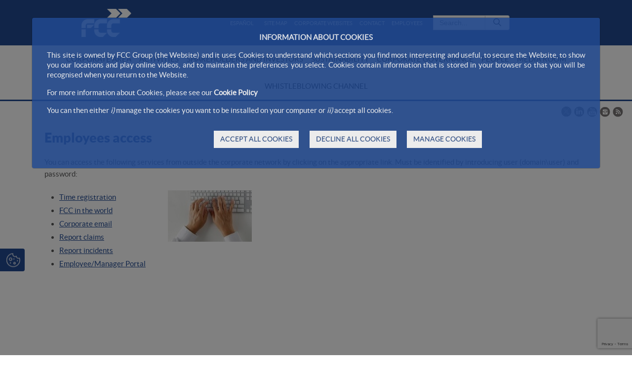

--- FILE ---
content_type: text/html;charset=UTF-8
request_url: https://www.fcc.es/en/acceso-empleados
body_size: 22835
content:




































	
		
			<!DOCTYPE html>




























































<html class="ltr fcc-web" dir="ltr" lang="en-US">

<head>
	<!-- Check cookies for ga -->
			
		<script type="text/javascript">		
			try {    				
					if ('GTM-52M2VJ7N'!='') {
						var googleAnalyticsId2 = 'GTM-52M2VJ7N';
						googleAnalyticsId2 = googleAnalyticsId2.replace(/\s/g, "");}
						if (document.cookie.indexOf("COOKIES_GDPR=")>-1) {
							var gdprCookie = readCookie("COOKIES_GDPR");
							var json = JSON.parse(gdprCookie);
							thirdpartyCookieValue = json['thirdparty'];					
							if(thirdpartyCookieValue != '0'){ 
							document.onreadystatechange = function () {
  							if (document.readyState === "interactive") {
  								if(googleAnalyticsId2.includes("GTM")){
  								(function(w,d,s,l,i){w[l]=w[l]||[];w[l].push({'gtm.start':
								new Date().getTime(),event:'gtm.js'});var f=d.getElementsByTagName(s)[0],
								j=d.createElement(s),dl=l!='dataLayer'?'&l='+l:'';j.async=true;j.src=
								'https://www.googletagmanager.com/gtm.js?id='+i+dl;f.parentNode.insertBefore(j,f);
								})(window,document,'script','dataLayer','GTM-52M2VJ7N');}
								else{
									$.getScript("https://www.googletagmanager.com/gtag/js?id=GTM-52M2VJ7N");
									window.dataLayer = window.dataLayer || [];
									function gtag(){dataLayer.push(arguments);}
									gtag('js', new Date());
									gtag('config', 'GTM-52M2VJ7N');
								}
							}
							};
						}
					}
					if (''!='' && ''!='undefined') {
						var googleAnalyticsId = '';
						googleAnalyticsId = googleAnalyticsId.replace(/\s/g, "");}
						if (document.cookie.indexOf("COOKIES_GDPR=")>-1) {
							var gdprCookie = readCookie("COOKIES_GDPR");
							var json = JSON.parse(gdprCookie);
							thirdpartyCookieValue = json['thirdparty'];
					
							if(thirdpartyCookieValue === '0'){ 
								window['ga-disable-'+googleAnalyticsId] = true;
								setCookieDate("_ga",readCookie("_ga"),new Date());
								setCookieDate("_gat",readCookie("_gat"),new Date());
								setCookieDate("_gid",readCookie("_gid"),new Date());					
							}
					}else{
						window['ga-disable-'+googleAnalyticsId] = true;
						setCookieDate("_ga",readCookie("_ga"),new Date());
						setCookieDate("_gat",readCookie("_gat"),new Date());
						setCookieDate("_gid",readCookie("_gid"),new Date());
					} 
			} catch (err) {
				console.log("Se ha producido un error al recuperar la cookie de GDPR"+ err);
			}
			
			function readCookie(name) {
			  var nameEQ = name + "="; 
			  var ca = document.cookie.split(';');
			  for(var i=0;i < ca.length;i++) {
				var c = ca[i];
				while (c.charAt(0)==' ') c = c.substring(1,c.length);
				if (c.indexOf(nameEQ) == 0) {
				  return c.substring(nameEQ.length,c.length);
				}
			  }
			  return null;
			}
			
			function setCookieDate(cname,cvalue,date) {
  				var expires = "expires=Thu, 01 Jan 1970 00:00:00 UTC";
  				document.cookie = cname + "=" + cvalue + ";" + expires + ";path=/";
			}
			
		</script>
	


	<title>Employees access - FCC</title>

	<meta content="initial-scale=1.0, width=device-width" name="viewport" />
	<meta name="google-site-verification" content="4qWplJ3KwIRx15O_PxzAFl-bIzAZNIczaszD494SNi8" />







































<meta content="text/html; charset=UTF-8" http-equiv="content-type" />












<script data-senna-track="permanent" src="/combo?browserId=other&minifierType=js&languageId=en_US&t=1769454468057&/o/frontend-js-jquery-web/jquery/jquery.min.js&/o/frontend-js-jquery-web/jquery/bootstrap.bundle.min.js&/o/frontend-js-jquery-web/jquery/collapsible_search.js&/o/frontend-js-jquery-web/jquery/fm.js&/o/frontend-js-jquery-web/jquery/form.js&/o/frontend-js-jquery-web/jquery/popper.min.js&/o/frontend-js-jquery-web/jquery/side_navigation.js" type="text/javascript"></script>
<link data-senna-track="permanent" href="/o/frontend-theme-font-awesome-web/css/main.css" rel="stylesheet" type="text/css" />
<script data-senna-track="temporary" src='https://www.google.com/recaptcha/api.js?render=6Ld35O4UAAAAABe77UmRI-RPFzPWcX0RFZmBmDqd'></script>


<link href="https://www.fcc.es/o/FCC-theme/images/favicon.ico" rel="icon" />





		
			
				
					
						<link data-senna-track="temporary" href="https://www.fcc.es/acceso-empleados" rel="canonical" />
					
				
			
		
		


		
			
				
					
						<link data-senna-track="temporary" href="https://www.fcc.es/acceso-empleados" hreflang="es-ES" rel="alternate" />
					
					
			
		
		


		
			
				
					
						<link data-senna-track="temporary" href="https://www.fcc.es/en/acceso-empleados" hreflang="en-US" rel="alternate" />
					
					
			
		
		


		
			
				
					
						<link data-senna-track="temporary" href="https://www.fcc.es/acceso-empleados" hreflang="x-default" rel="alternate" />
					
					
			
		
		




<link class="lfr-css-file" data-senna-track="temporary" href="https://www.fcc.es/o/FCC-theme/css/clay.css?browserId=other&amp;themeId=FCC_WAR_FCCtheme&amp;minifierType=css&amp;languageId=en_US&amp;t=1769454506000" id="liferayAUICSS" rel="stylesheet" type="text/css" />



<link data-senna-track="temporary" href="/o/frontend-css-web/main.css?browserId=other&amp;themeId=FCC_WAR_FCCtheme&amp;minifierType=css&amp;languageId=en_US&amp;t=1769454449536" id="liferayPortalCSS" rel="stylesheet" type="text/css" />









	

	





	



	

		<link data-senna-track="temporary" href="/combo?browserId=other&amp;minifierType=&amp;themeId=FCC_WAR_FCCtheme&amp;languageId=en_US&amp;com_fcc_web_cookies_portlet_CookiesPortlet_INSTANCE_FCC_Cookies_WAR_FCC_Cookiesportlet:%2Fcss%2Fmain.css&amp;com_liferay_journal_content_web_portlet_JournalContentPortlet_INSTANCE_QaZR7xutnBHa:%2Fcss%2Fmain.css&amp;com_liferay_portal_search_web_search_bar_portlet_SearchBarPortlet_INSTANCE_main_searcher:%2Fcss%2Fmain.css&amp;com_liferay_product_navigation_product_menu_web_portlet_ProductMenuPortlet:%2Fcss%2Fmain.css&amp;com_liferay_product_navigation_user_personal_bar_web_portlet_ProductNavigationUserPersonalBarPortlet:%2Fcss%2Fmain.css&amp;com_liferay_site_navigation_menu_web_portlet_SiteNavigationMenuPortlet:%2Fcss%2Fmain.css&amp;t=1769454506000" id="f7c218e1" rel="stylesheet" type="text/css" />

	







<script data-senna-track="temporary" type="text/javascript">
	// <![CDATA[
		var Liferay = Liferay || {};

		Liferay.Browser = {
			acceptsGzip: function() {
				return true;
			},

			

			getMajorVersion: function() {
				return 131.0;
			},

			getRevision: function() {
				return '537.36';
			},
			getVersion: function() {
				return '131.0';
			},

			

			isAir: function() {
				return false;
			},
			isChrome: function() {
				return true;
			},
			isEdge: function() {
				return false;
			},
			isFirefox: function() {
				return false;
			},
			isGecko: function() {
				return true;
			},
			isIe: function() {
				return false;
			},
			isIphone: function() {
				return false;
			},
			isLinux: function() {
				return false;
			},
			isMac: function() {
				return true;
			},
			isMobile: function() {
				return false;
			},
			isMozilla: function() {
				return false;
			},
			isOpera: function() {
				return false;
			},
			isRtf: function() {
				return true;
			},
			isSafari: function() {
				return true;
			},
			isSun: function() {
				return false;
			},
			isWebKit: function() {
				return true;
			},
			isWindows: function() {
				return false;
			}
		};

		Liferay.Data = Liferay.Data || {};

		Liferay.Data.ICONS_INLINE_SVG = true;

		Liferay.Data.NAV_SELECTOR = '#navigation';

		Liferay.Data.NAV_SELECTOR_MOBILE = '#navigationCollapse';

		Liferay.Data.isCustomizationView = function() {
			return false;
		};

		Liferay.Data.notices = [
			null

			

			
		];

		Liferay.PortletKeys = {
			DOCUMENT_LIBRARY: 'com_liferay_document_library_web_portlet_DLPortlet',
			DYNAMIC_DATA_MAPPING: 'com_liferay_dynamic_data_mapping_web_portlet_DDMPortlet',
			ITEM_SELECTOR: 'com_liferay_item_selector_web_portlet_ItemSelectorPortlet'
		};

		Liferay.PropsValues = {
			JAVASCRIPT_SINGLE_PAGE_APPLICATION_TIMEOUT: 0,
			NTLM_AUTH_ENABLED: false,
			UPLOAD_SERVLET_REQUEST_IMPL_MAX_SIZE: 2097152000000
		};

		Liferay.ThemeDisplay = {

			

			
				getLayoutId: function() {
					return '109';
				},

				

				getLayoutRelativeControlPanelURL: function() {
					return '/en/group/portalwebfcc/~/control_panel/manage';
				},

				getLayoutRelativeURL: function() {
					return '/en/acceso-empleados';
				},
				getLayoutURL: function() {
					return 'https://www.fcc.es/en/acceso-empleados';
				},
				getParentLayoutId: function() {
					return '0';
				},
				isControlPanel: function() {
					return false;
				},
				isPrivateLayout: function() {
					return 'false';
				},
				isVirtualLayout: function() {
					return false;
				},
			

			getBCP47LanguageId: function() {
				return 'en-US';
			},
			getCanonicalURL: function() {

				

				return 'https\x3a\x2f\x2fwww\x2efcc\x2ees\x2facceso-empleados';
			},
			getCDNBaseURL: function() {
				return 'https://www.fcc.es';
			},
			getCDNDynamicResourcesHost: function() {
				return '';
			},
			getCDNHost: function() {
				return '';
			},
			getCompanyGroupId: function() {
				return '12187494';
			},
			getCompanyId: function() {
				return '12187455';
			},
			getDefaultLanguageId: function() {
				return 'es_ES';
			},
			getDoAsUserIdEncoded: function() {
				return '';
			},
			getLanguageId: function() {
				return 'en_US';
			},
			getParentGroupId: function() {
				return '13935105';
			},
			getPathContext: function() {
				return '';
			},
			getPathImage: function() {
				return '/image';
			},
			getPathJavaScript: function() {
				return '/o/frontend-js-web';
			},
			getPathMain: function() {
				return '/en/c';
			},
			getPathThemeImages: function() {
				return 'https://www.fcc.es/o/FCC-theme/images';
			},
			getPathThemeRoot: function() {
				return '/o/FCC-theme';
			},
			getPlid: function() {
				return '11376047';
			},
			getPortalURL: function() {
				return 'https://www.fcc.es';
			},
			getRealUserId: function() {
				return '12187459';
			},
			getScopeGroupId: function() {
				return '13935105';
			},
			getScopeGroupIdOrLiveGroupId: function() {
				return '13935105';
			},
			getSessionId: function() {
				return '';
			},
			getSiteAdminURL: function() {
				return 'https://www.fcc.es/group/portalwebfcc/~/control_panel/manage?p_p_lifecycle=0&p_p_state=maximized&p_p_mode=view';
			},
			getSiteGroupId: function() {
				return '13935105';
			},
			getURLControlPanel: function() {
				return '/en/group/control_panel?refererPlid=11376047';
			},
			getURLHome: function() {
				return 'https\x3a\x2f\x2fwww\x2efcc\x2ees\x2fweb\x2fportalwebfcc';
			},
			getUserEmailAddress: function() {
				return '';
			},
			getUserId: function() {
				return '12187459';
			},
			getUserName: function() {
				return '';
			},
			isAddSessionIdToURL: function() {
				return false;
			},
			isImpersonated: function() {
				return false;
			},
			isSignedIn: function() {
				return false;
			},

			isStagedPortlet: function() {
				
					
						return false;
					
				
			},

			isStateExclusive: function() {
				return false;
			},
			isStateMaximized: function() {
				return false;
			},
			isStatePopUp: function() {
				return false;
			}
		};

		var themeDisplay = Liferay.ThemeDisplay;

		Liferay.AUI = {

			

			getAvailableLangPath: function() {
				return 'available_languages.jsp?browserId=other&themeId=FCC_WAR_FCCtheme&colorSchemeId=01&minifierType=js&languageId=en_US&t=1769460621284';
			},
			getCombine: function() {
				return true;
			},
			getComboPath: function() {
				return '/combo/?browserId=other&minifierType=&languageId=en_US&t=1769454495464&';
			},
			getDateFormat: function() {
				return '%m/%d/%Y';
			},
			getEditorCKEditorPath: function() {
				return '/o/frontend-editor-ckeditor-web';
			},
			getFilter: function() {
				var filter = 'raw';

				
					
						filter = 'min';
					
					

				return filter;
			},
			getFilterConfig: function() {
				var instance = this;

				var filterConfig = null;

				if (!instance.getCombine()) {
					filterConfig = {
						replaceStr: '.js' + instance.getStaticResourceURLParams(),
						searchExp: '\\.js$'
					};
				}

				return filterConfig;
			},
			getJavaScriptRootPath: function() {
				return '/o/frontend-js-web';
			},
			getLangPath: function() {
				return 'aui_lang.jsp?browserId=other&themeId=FCC_WAR_FCCtheme&colorSchemeId=01&minifierType=js&languageId=en_US&t=1769454495464';
			},
			getPortletRootPath: function() {
				return '/html/portlet';
			},
			getStaticResourceURLParams: function() {
				return '?browserId=other&minifierType=&languageId=en_US&t=1769454495464';
			}
		};

		Liferay.authToken = 'wXooe22n';

		

		Liferay.currentURL = '\x2fen\x2facceso-empleados';
		Liferay.currentURLEncoded = '\x252Fen\x252Facceso-empleados';
	// ]]>
</script>

<script src="/o/js_loader_config?t=1769454468073" type="text/javascript"></script>
<script data-senna-track="permanent" src="/combo?browserId=other&minifierType=js&languageId=en_US&t=1769454495464&/o/frontend-js-web/loader/config.js&/o/frontend-js-web/loader/loader.js&/o/frontend-js-web/aui/aui/aui.js&/o/frontend-js-web/aui/aui-base-html5-shiv/aui-base-html5-shiv.js&/o/frontend-js-web/liferay/browser_selectors.js&/o/frontend-js-web/liferay/modules.js&/o/frontend-js-web/liferay/aui_sandbox.js&/o/frontend-js-web/misc/svg4everybody.js&/o/frontend-js-web/aui/arraylist-add/arraylist-add.js&/o/frontend-js-web/aui/arraylist-filter/arraylist-filter.js&/o/frontend-js-web/aui/arraylist/arraylist.js&/o/frontend-js-web/aui/array-extras/array-extras.js&/o/frontend-js-web/aui/array-invoke/array-invoke.js&/o/frontend-js-web/aui/attribute-base/attribute-base.js&/o/frontend-js-web/aui/attribute-complex/attribute-complex.js&/o/frontend-js-web/aui/attribute-core/attribute-core.js&/o/frontend-js-web/aui/attribute-observable/attribute-observable.js&/o/frontend-js-web/aui/attribute-extras/attribute-extras.js&/o/frontend-js-web/aui/base-base/base-base.js&/o/frontend-js-web/aui/base-pluginhost/base-pluginhost.js&/o/frontend-js-web/aui/classnamemanager/classnamemanager.js&/o/frontend-js-web/aui/datatype-xml-format/datatype-xml-format.js&/o/frontend-js-web/aui/datatype-xml-parse/datatype-xml-parse.js&/o/frontend-js-web/aui/dom-base/dom-base.js&/o/frontend-js-web/aui/dom-core/dom-core.js&/o/frontend-js-web/aui/dom-screen/dom-screen.js&/o/frontend-js-web/aui/dom-style/dom-style.js&/o/frontend-js-web/aui/event-base/event-base.js&/o/frontend-js-web/aui/event-custom-base/event-custom-base.js&/o/frontend-js-web/aui/event-custom-complex/event-custom-complex.js&/o/frontend-js-web/aui/event-delegate/event-delegate.js&/o/frontend-js-web/aui/event-focus/event-focus.js&/o/frontend-js-web/aui/event-hover/event-hover.js&/o/frontend-js-web/aui/event-key/event-key.js&/o/frontend-js-web/aui/event-mouseenter/event-mouseenter.js&/o/frontend-js-web/aui/event-mousewheel/event-mousewheel.js" type="text/javascript"></script>
<script data-senna-track="permanent" src="/combo?browserId=other&minifierType=js&languageId=en_US&t=1769454495464&/o/frontend-js-web/aui/event-outside/event-outside.js&/o/frontend-js-web/aui/event-resize/event-resize.js&/o/frontend-js-web/aui/event-simulate/event-simulate.js&/o/frontend-js-web/aui/event-synthetic/event-synthetic.js&/o/frontend-js-web/aui/intl/intl.js&/o/frontend-js-web/aui/io-base/io-base.js&/o/frontend-js-web/aui/io-form/io-form.js&/o/frontend-js-web/aui/io-queue/io-queue.js&/o/frontend-js-web/aui/io-upload-iframe/io-upload-iframe.js&/o/frontend-js-web/aui/io-xdr/io-xdr.js&/o/frontend-js-web/aui/json-parse/json-parse.js&/o/frontend-js-web/aui/json-stringify/json-stringify.js&/o/frontend-js-web/aui/node-base/node-base.js&/o/frontend-js-web/aui/node-core/node-core.js&/o/frontend-js-web/aui/node-event-delegate/node-event-delegate.js&/o/frontend-js-web/aui/node-event-simulate/node-event-simulate.js&/o/frontend-js-web/aui/node-focusmanager/node-focusmanager.js&/o/frontend-js-web/aui/node-pluginhost/node-pluginhost.js&/o/frontend-js-web/aui/node-screen/node-screen.js&/o/frontend-js-web/aui/node-style/node-style.js&/o/frontend-js-web/aui/oop/oop.js&/o/frontend-js-web/aui/plugin/plugin.js&/o/frontend-js-web/aui/pluginhost-base/pluginhost-base.js&/o/frontend-js-web/aui/pluginhost-config/pluginhost-config.js&/o/frontend-js-web/aui/querystring-stringify-simple/querystring-stringify-simple.js&/o/frontend-js-web/aui/queue-promote/queue-promote.js&/o/frontend-js-web/aui/selector-css2/selector-css2.js&/o/frontend-js-web/aui/selector-css3/selector-css3.js&/o/frontend-js-web/aui/selector-native/selector-native.js&/o/frontend-js-web/aui/selector/selector.js&/o/frontend-js-web/aui/widget-base/widget-base.js&/o/frontend-js-web/aui/widget-htmlparser/widget-htmlparser.js&/o/frontend-js-web/aui/widget-skin/widget-skin.js&/o/frontend-js-web/aui/widget-uievents/widget-uievents.js&/o/frontend-js-web/aui/yui-throttle/yui-throttle.js&/o/frontend-js-web/aui/aui-base-core/aui-base-core.js" type="text/javascript"></script>
<script data-senna-track="permanent" src="/combo?browserId=other&minifierType=js&languageId=en_US&t=1769454495464&/o/frontend-js-web/aui/aui-base-lang/aui-base-lang.js&/o/frontend-js-web/aui/aui-classnamemanager/aui-classnamemanager.js&/o/frontend-js-web/aui/aui-component/aui-component.js&/o/frontend-js-web/aui/aui-debounce/aui-debounce.js&/o/frontend-js-web/aui/aui-delayed-task-deprecated/aui-delayed-task-deprecated.js&/o/frontend-js-web/aui/aui-event-base/aui-event-base.js&/o/frontend-js-web/aui/aui-event-input/aui-event-input.js&/o/frontend-js-web/aui/aui-form-validator/aui-form-validator.js&/o/frontend-js-web/aui/aui-node-base/aui-node-base.js&/o/frontend-js-web/aui/aui-node-html5/aui-node-html5.js&/o/frontend-js-web/aui/aui-selector/aui-selector.js&/o/frontend-js-web/aui/aui-timer/aui-timer.js&/o/frontend-js-web/liferay/dependency.js&/o/frontend-js-web/liferay/dom_task_runner.js&/o/frontend-js-web/liferay/events.js&/o/frontend-js-web/liferay/language.js&/o/frontend-js-web/liferay/lazy_load.js&/o/frontend-js-web/liferay/liferay.js&/o/frontend-js-web/liferay/util.js&/o/frontend-js-web/liferay/global.bundle.js&/o/frontend-js-web/liferay/portal.js&/o/frontend-js-web/liferay/portlet.js&/o/frontend-js-web/liferay/workflow.js&/o/frontend-js-web/liferay/form.js&/o/frontend-js-web/liferay/form_placeholders.js&/o/frontend-js-web/liferay/icon.js&/o/frontend-js-web/liferay/menu.js&/o/frontend-js-web/liferay/notice.js&/o/frontend-js-web/liferay/poller.js&/o/frontend-js-web/aui/async-queue/async-queue.js&/o/frontend-js-web/aui/base-build/base-build.js&/o/frontend-js-web/aui/cookie/cookie.js&/o/frontend-js-web/aui/event-touch/event-touch.js&/o/frontend-js-web/aui/overlay/overlay.js&/o/frontend-js-web/aui/querystring-stringify/querystring-stringify.js&/o/frontend-js-web/aui/widget-child/widget-child.js&/o/frontend-js-web/aui/widget-position-align/widget-position-align.js&/o/frontend-js-web/aui/widget-position-constrain/widget-position-constrain.js&/o/frontend-js-web/aui/widget-position/widget-position.js" type="text/javascript"></script>
<script data-senna-track="permanent" src="/combo?browserId=other&minifierType=js&languageId=en_US&t=1769454495464&/o/frontend-js-web/aui/widget-stack/widget-stack.js&/o/frontend-js-web/aui/widget-stdmod/widget-stdmod.js&/o/frontend-js-web/aui/aui-aria/aui-aria.js&/o/frontend-js-web/aui/aui-io-plugin-deprecated/aui-io-plugin-deprecated.js&/o/frontend-js-web/aui/aui-io-request/aui-io-request.js&/o/frontend-js-web/aui/aui-loading-mask-deprecated/aui-loading-mask-deprecated.js&/o/frontend-js-web/aui/aui-overlay-base-deprecated/aui-overlay-base-deprecated.js&/o/frontend-js-web/aui/aui-overlay-context-deprecated/aui-overlay-context-deprecated.js&/o/frontend-js-web/aui/aui-overlay-manager-deprecated/aui-overlay-manager-deprecated.js&/o/frontend-js-web/aui/aui-overlay-mask-deprecated/aui-overlay-mask-deprecated.js&/o/frontend-js-web/aui/aui-parse-content/aui-parse-content.js&/o/frontend-js-web/liferay/layout_exporter.js&/o/frontend-js-web/liferay/session.js&/o/frontend-js-web/liferay/deprecated.js" type="text/javascript"></script>




	

	<script data-senna-track="temporary" src="/o/js_bundle_config?t=1769454574092" type="text/javascript"></script>


<script data-senna-track="temporary" type="text/javascript">
	// <![CDATA[
		
			
				
		

		

		
	// ]]>
</script>





	
		

			

			
				<script data-senna-track="permanent" id="googleAnalyticsScript" type="text/javascript">
					(function(i, s, o, g, r, a, m) {
						i['GoogleAnalyticsObject'] = r;

						i[r] = i[r] || function() {
							var arrayValue = i[r].q || [];

							i[r].q = arrayValue;

							(i[r].q).push(arguments);
						};

						i[r].l = 1 * new Date();

						a = s.createElement(o);
						m = s.getElementsByTagName(o)[0];
						a.async = 1;
						a.src = g;
						m.parentNode.insertBefore(a, m);
					})(window, document, 'script', '//www.google-analytics.com/analytics.js', 'ga');

					

					
						
							ga('create', 'UA-69981225-1', 'auto');
						
					

					

					

					ga('send', 'pageview');

					
						Liferay.on(
							'endNavigate',
							function(event) {
								ga('set', 'page', event.path);
								ga('send', 'pageview');
							}
						);
					
				</script>
			
		
		



	
		

			

			
		
	












	

	





	



	















<link class="lfr-css-file" data-senna-track="temporary" href="https://www.fcc.es/o/FCC-theme/css/main.css?browserId=other&amp;themeId=FCC_WAR_FCCtheme&amp;minifierType=css&amp;languageId=en_US&amp;t=1769454506000" id="liferayThemeCSS" rel="stylesheet" type="text/css" />




	<style data-senna-track="temporary" type="text/css">
		#_1_WAR_FCC_Formulariosportlet_INSTANCE_EQqeeSecDbgv_field7{
display:none;
}
label[for='#_1_WAR_FCC_Formulariosportlet_INSTANCE_EQqeeSecDbgv_field7']{
display:none;
}

[id^=modal].modal{
display: none;
top: 2.5% !important;
max-width: 760px !important;
max-height: 570px !important;
}

.modal.fade{
z-index: 100000;
}
.modal.fade.in{
display: block !important;
}

.normalSlider video {
    width: 100%;
}

.info_interior_listado ul li .cont_tituloDoc p{
  display: inline;
}

.fcc-web .adtPublicacionesAnio ul li .revista-red-com .imagen-red-com img{
width: 100%;
}
@media(max-width:577px){
.fcc-web .adtPublicacionesAnio ul li {
    width: 50%;
}
}

.fcc-web .adtPublicacionesAnio ul li .revista-red-com .imagen-red-com img{
width: auto;
}

.fcc-web .footerTemplate .footerCertifications img {
  height: 70px !important;
}

@media (min-width: 576px) {
  .fcc-web .footerTemplate .footerCertifications .social_media li {
    margin: 0 20px;
    max-width: 90px;
    height: 70px !important;
  }
}
	</style>





	<style data-senna-track="temporary" type="text/css">

		

			

		

			

		

			

		

			

		

			

		

			

		

			

		

			

		

	</style>


<script type="text/javascript">
// <![CDATA[
Liferay.Loader.require('frontend-js-spa-web@3.0.56/liferay/init.es', function(frontendJsSpaWeb3056LiferayInitEs) {
(function(){
var frontendJsSpaWebLiferayInitEs = frontendJsSpaWeb3056LiferayInitEs;
(function() {var $ = AUI.$;var _ = AUI._;

Liferay.SPA = Liferay.SPA || {};
Liferay.SPA.cacheExpirationTime = -1;
Liferay.SPA.clearScreensCache = false;
Liferay.SPA.debugEnabled = false;
Liferay.SPA.excludedPaths = ["/c/document_library","/documents","/image"];
Liferay.SPA.loginRedirect = '';
Liferay.SPA.navigationExceptionSelectors = ':not([target="_blank"]):not([data-senna-off]):not([data-resource-href]):not([data-cke-saved-href]):not([data-cke-saved-href])';
Liferay.SPA.requestTimeout = 0;
Liferay.SPA.userNotification = {
	message: 'It looks like this is taking longer than expected.',
	timeout: 0,
	title: 'Oops'
};

frontendJsSpaWebLiferayInitEs.default.init(
	function(app) {
		app.setPortletsBlacklist({"com_liferay_oauth_web_internal_portlet_AuthorizePortlet":true,"com_liferay_nested_portlets_web_portlet_NestedPortletsPortlet":true,"com_liferay_site_navigation_directory_web_portlet_SitesDirectoryPortlet":true,"com_liferay_login_web_portlet_LoginPortlet":true,"com_liferay_login_web_portlet_FastLoginPortlet":true});
		app.setValidStatusCodes([221,490,494,499,491,492,493,495,220]);
	}
);})();})();
});
// ]]>
</script><link data-senna-track="permanent" href="https://www.fcc.es/combo?browserId=other&minifierType=css&languageId=en_US&t=1769454453696&/o/change-tracking-change-lists-indicator-theme-contributor/change_tracking_change_lists_indicator.css" rel="stylesheet" type = "text/css" />
<script type="text/javascript">
// <![CDATA[
Liferay.on(
	'ddmFieldBlur', function(event) {
		if (window.Analytics) {
			Analytics.send(
				'fieldBlurred',
				'Form',
				{
					fieldName: event.fieldName,
					focusDuration: event.focusDuration,
					formId: event.formId,
					page: event.page
				}
			);
		}
	}
);

Liferay.on(
	'ddmFieldFocus', function(event) {
		if (window.Analytics) {
			Analytics.send(
				'fieldFocused',
				'Form',
				{
					fieldName: event.fieldName,
					formId: event.formId,
					page: event.page
				}
			);
		}
	}
);

Liferay.on(
	'ddmFormPageShow', function(event) {
		if (window.Analytics) {
			Analytics.send(
				'pageViewed',
				'Form',
				{
					formId: event.formId,
					page: event.page,
					title: event.title
				}
			);
		}
	}
);

Liferay.on(
	'ddmFormSubmit', function(event) {
		if (window.Analytics) {
			Analytics.send(
				'formSubmitted',
				'Form',
				{
					formId: event.formId
				}
			);
		}
	}
);

Liferay.on(
	'ddmFormView', function(event) {
		if (window.Analytics) {
			Analytics.send(
				'formViewed',
				'Form',
				{
					formId: event.formId,
					title: event.title
				}
			);
		}
	}
);
// ]]>
</script>







<script data-senna-track="temporary" type="text/javascript">
	if (window.Analytics) {
		window._com_liferay_document_library_analytics_isViewFileEntry = false;
	}
</script>





























</head>

<body class=" controls-visible  yui3-skin-sam signed-out public-page site dockbar-split">


















































	<nav aria-label="Quick Links" class="quick-access-nav" id="cikk_quickAccessNav">
		<h1 class="hide-accessible">Navigation</h1>

		<ul>
			
				<li><a href="#main-content">Skip to Content</a></li>
			

			
		</ul>
	</nav>





















































































<div id="anclaInicio"></div>
<div class="container-fluid  mainWrapper">	
	










































	

	<div class="portlet-boundary portlet-boundary_com_fcc_web_cookies_portlet_CookiesPortlet_  portlet-static portlet-static-end portlet-barebone cookies-portlet " id="p_p_id_com_fcc_web_cookies_portlet_CookiesPortlet_INSTANCE_FCC_Cookies_WAR_FCC_Cookiesportlet_">
		<span id="p_com_fcc_web_cookies_portlet_CookiesPortlet_INSTANCE_FCC_Cookies_WAR_FCC_Cookiesportlet"></span>




	

	
		
			






































	
		
<section class="portlet" id="portlet_com_fcc_web_cookies_portlet_CookiesPortlet_INSTANCE_FCC_Cookies_WAR_FCC_Cookiesportlet">


	<div class="portlet-content">

		<div class="autofit-float autofit-row portlet-header">
			<div class="autofit-col autofit-col-end">
				<div class="autofit-section">
				</div>
			</div>
		</div>

		
			<div class=" portlet-content-container">
				


	<div class="portlet-body">



	
		
			
				
					



















































	

				

				
					
						


	

		

















<script>
function hideCookiesBar(){
	$(".cookie-bar").hide();
	window.location.reload();
}
</script>




















<script>
function hideCookiesBar(){
	$(".cookie-bar").hide();
	window.location.reload();
}
</script>



<div id="cookie-law" style="display:none;" aria-hidden="true">
	
	<div class="modal fade cookiesModal show" id="_com_fcc_web_cookies_portlet_CookiesPortlet_INSTANCE_FCC_Cookies_WAR_FCC_Cookiesportlet_modalGdprCookies" tabindex="-1" role="dialog" data-keyboard="false" style="display:block;" >
	    <div class="modal-dialog">
	        <div class="modal-content">
	            
	            <div class="modal-body">
	            	
	            	<div class="cookies-modal_info" style="display:block;">
		            	

















<script>
function hideCookiesBar(){
	$(".cookie-bar").hide();
	window.location.reload();
}
</script>


<p style="text-align:center;font-weight: bold;">INFORMATION ABOUT COOKIES</p>

<p>This site is owned by FCC Group (the Website) and it uses Cookies to understand which sections you find most interesting and useful, to secure the Website, to show you our locations and play online videos, and to maintain the preferences you select. Cookies contain information that is stored in your browser so that you will be recognised when you return to the Website.</p>

<p>For more information about Cookies, please see our <a data-id="cookiesPolicyLink" href="https://www.inmocemento.es/en/cookies-policy">Cookie Policy</a></p>

<p>You can then either <i>i)</i> manage the cookies you want to be installed on your computer or <i>ii)</i> accept all cookies.</p>

<div class="button-container">
	
	<a class="btn btn-primary button-right" href="#" onclick="storeAllCookies()" id="cookies-accept">
		ACCEPT ALL COOKIES
	</a>
	
	<a class="btn btn-primary button-right" href="#" onclick="storeDefaultCookies()" id="cookies-reject">
		DECLINE ALL COOKIES
	</a>
	
	<a  href="#" class="btn btn-primary button-right" id="cookies-show">
		MANAGE COOKIES
	</a>
</div>

					</div>
	            	
	            	<div class="cookies-modal_show" style="display:none;">
	            		
	            		<div id="cookies-table">
							<table>
								<thead>
									<tr class="table-col_config">
										<th class="table-head" colspan="4">Cookie Settings</th>
									</tr>
									<tr class="table-col_head" >
										<th class="table-col_first">Type of Cookie</th>
										<th>Purpose</th>
										<th>Third party involved</th>
										<th class="table-col_four">Preference</th>
									</tr>
								</thead>
								<tbody>
									<tr>
										<td class="table-col_first">Technical Cookies</td>
										<td>These are cookies that allow the website to function correctly.</td>
										<td>
											(Liferay/Dynatrace, Google).<br>	
											You can obtain more information about the third party cookies that are installed in the Cookies Policy and in the following links:<br>
											Dynatrace (Liferay): <a href="https://www.dynatrace.com/support/help/how-to-use-dynatrace/data-privacy-and-security/data-privacy/cookies/">https://www.dynatrace.com/support/help/how-to-use-dynatrace/data-privacy-and-security/data-privacy/cookies/</a><br>							
											Google: <a href='https://policies.google.com/technologies/cookies?hl=en'>https://policies.google.com/technologies/cookies?hl=en</a>
										</td>
										<td class="table-col_four">
											<div class="checkbox-container">				
												<label class="switch">
					  								<input disabled="disabled" id="_com_fcc_web_cookies_portlet_CookiesPortlet_INSTANCE_FCC_Cookies_WAR_FCC_Cookiesportlet_requiredCookiesModal" type="checkbox" checked="checked">
					  								<span class="slider round"></span>
												</label>
												<div class="enabled-cookies">Enabled</div>
											</div>
										</td>
									</tr>
									<tr>
										<td class="table-col_first">Preference or customization cookies </td>
										<td>They allow the user to remember information so that the user can access the service with certain characteristics that can differentiate their experience from that of other users.</td>
										<td>
											Google<br>
											<a href='https://policies.google.com/technologies/cookies?hl=en'>https://policies.google.com/technologies/cookies?hl=en</a><br>
										</td>
										<td class="table-col_four">
											<div class="checkbox-container">				
												<label class="switch">
					  								<input id="thirthPartyPreferenceCookies" type="checkbox">
					  								<span data-for="thirthPartyPreferenceCookies"  class="slider round"></span>
												</label>
												<div id="thirthPartyPreferenceCookiesDisabled" class="disabled-cookies">Disabled</div>
												<div id="thirthPartyPreferenceCookiesEnabled" class="enabled-cookies" style="display:none;">Enabled</div>								
											</div>
										</td>
									</tr>
									<tr>
										<td class="table-col_first">Analysis or measurement cookies</td>
										<td>They are those that allow us to quantify the number of users and therefore carry out the measurement and statistical analysis of the use made by users of our website.</td>
										<td>
											More information about Google Analytics can be found at:<br>
											<a href="https://developers.google.com/analytics/devguides/collection/analyticsjs/cookie-usage?hl=en">https://developers.google.com/analytics/devguides/collection/analyticsjs/cookie-usage?hl=en</a><br>
										</td>
										<td class="table-col_four">
											<div class="checkbox-container">				
												<label class="switch">
					  								<input id="thirthPartyCookies" type="checkbox">
					  								<span data-for="thirthPartyCookies"  class="slider round"></span>
												</label>
												<div id="thirthPartyCookiesDisabled" class="disabled-cookies">Disabled</div>
												<div id="thirthPartyCookiesEnabled" class="enabled-cookies" style="display:none;">Enabled</div>								
											</div>
										</td>
									</tr>
									<tr>
										<td class="table-col_first">Behavioral Advertising Cookies </td>
										<td>These are cookies designed and used for the management, in the most efficient way possible, of the advertising spaces shown to the user, through the advertising service in response to their profile and interests.</td>
										<td>
											Google uses cookies for advertising purposes, such as serving and rendering ads, personalizing ads (based on the user's ad settings at g.co/adsettings), limiting the number of times an ad is shown to a user, hide ads that the user has indicated they don't want to see again, and measure the effectiveness of the ads.<br>
											Doubleclick: In the case of Google Ad Manager or Google Marketing Platform advertising products, third-party cookies used for advertising purposes may be associated with doubleclick. net or to country-specific Google domains, such as google.com.<br>
											<a href='https://support.google.com/searchads/answer/2839090?hl=en'>https://support.google.com/searchads/answer/2839090?hl=en</a><br>
										</td>
										<td class="table-col_four">
											<div class="checkbox-container">				
												<label class="switch">
					  								<input id="thirthPartyPublicityCookies" type="checkbox">
					  								<span data-for="thirthPartyPublicityCookies"  class="slider round"></span>
												</label>
												<div id="thirthPartyPublicityCookiesDisabled" class="disabled-cookies">Disabled</div>
												<div id="thirthPartyPublicityCookiesEnabled" class="enabled-cookies" style="display:none;">Enabled</div>								
											</div>
										</td>
									</tr>
									<tr>
										<td class="table-policy" colspan="4">
											
						            			
						            				<p class="modal-cookies-policy">More information about our <a data-id="cookiesPolicyLink" href="https://www.inmocemento.es/en/cookies-policy">Cookie Policy</a></p>
						            			
						            			
										</td>
									</tr>
									
									<tr>
										<td class="table-boton" colspan="4">
											<div class="button-container">
												<a href="#" id="_com_fcc_web_cookies_portlet_CookiesPortlet_INSTANCE_FCC_Cookies_WAR_FCC_Cookiesportlet_enableAllButton" data-dismiss="modal" class="btn btn-primary button-right">
													Enable all
												</a>
												<a href="#" id="cookiesSaveChanges" data-dismiss="modal" class="btn btn-primary button-right">
													Save selection
												</a>
											</div>										
										</td>								
									</tr>
								</tbody>
							</table>	
										  
						</div>				
						
					</div>
					
	            </div>
	        </div>
	    </div>
	</div>
	
	<div class="modal-backdrop fade show"></div>

</div>

<script>
	
	$(document).ready(function () {
		
		$("#cookies-show").on('click', function () {
			
			$(".cookies-modal_info").css("display", "none");
			$(".cookies-modal_show").css("display", "block");
		});
	});
</script>


<script>
	$(document).ready(function(){
		$("input:not(:disabled:checked)+ .slider").on('click', function(){
			var checkboxId = $(this).attr("data-for");
			var isChecked = !($("#"+checkboxId).is(":checked"));
			if(isChecked){
				$("div#"+checkboxId+"Enabled").show();
				$("div#"+checkboxId+"Disabled").hide();
			} else {
				$("div#"+checkboxId+"Disabled").show();
				$("div#"+checkboxId+"Enabled").hide();
			}
			
		});
		$("#cookiesSaveChanges").on('click', function(){
			storeCookies(false);
			hideCookiesBar();
			$(".modal-backdrop").remove();
			$(".cookiesModal").remove();
		});
		try {    
			if (document.cookie.indexOf("COOKIES_GDPR=")>-1) {
				var gdprCookie = readCookie("COOKIES_GDPR");
				var json = JSON.parse(gdprCookie);
				thirdpartyCookieValue = json['thirdparty'];
				thirthPartyPublicityCookiesValue = json['thirthPartyPublicity'];
				thirthPartyPreferenceCookiesValue = json['thirthPartyPreference'];
				if(thirdpartyCookieValue === '1'){ 
	            	$("span[data-for='thirthPartyCookies']").click();
	            }
				if(thirthPartyPublicityCookiesValue === '1'){ 
	            	$("span[data-for='thirthPartyPublicityCookies']").click();
	            }
				if(thirthPartyPreferenceCookiesValue === '1'){ 
	            	$("span[data-for='thirthPartyPreferenceCookies']").click();
	            }
				if(thirthPartyPreferenceCookiesValue === '1'){ 
	            	$("span[data-for='thirthPartyPreferenceCookies']").click();
	            }
				if(thirdpartyCookieValue === '0'){
					deleteGAnalyticsCookies();
				}
	        } else {
	        	$("#cookie-law").show();
	        }
	    } catch (err) {
	        console.log("Se ha producido un error al recuperar la cookie de GDPR");
	    }
	 
	    
		
		
		$("#_com_fcc_web_cookies_portlet_CookiesPortlet_INSTANCE_FCC_Cookies_WAR_FCC_Cookiesportlet_enableAllButton").on('click', function(){
			storeCookies(true);
			//store cookie
			hideCookiesBar();
		});
		if(window.location.href.includes("cookies") || window.location.href.includes("Cookie") || window.location.href.includes("COOKIES")){
			$("#cookie-law").hide();
		}
	});

 	function storeDefaultCookies(){
 		var cookie = JSON.stringify({strict:'1', thirdparty: '0'});
		//store cookie
		document.cookie = 'COOKIES_GDPR='+ cookie + '; expires=Sun, 12 Jan 2030 00:00:00 GMT; path=/';
		deleteGAnalyticsCookies();
		hideCookiesBar();
 	}
 	
 	function readCookie(name) {
		  var nameEQ = name + "="; 
		  var ca = document.cookie.split(';');
		  for(var i=0;i < ca.length;i++) {
			var c = ca[i];
			while (c.charAt(0)==' ') c = c.substring(1,c.length);
			if (c.indexOf(nameEQ) == 0) {
			  return c.substring(nameEQ.length,c.length);
			}
		  }
		  return null;
		}

 	function storeAllCookies(){
 		storeCookies(true);
 		hideCookiesBar();
 	}
	
	function storeCookies(enableAll){
		var thirdparty = '0';
		var thirthPartyPublicity = '0';
		var thirthPartyPreference = '0';
		if($("#thirthPartyCookies").is(':checked') || enableAll){
			thirdparty = '1';
		}
		if($("#thirthPartyPublicityCookies").is(':checked') || enableAll){
			thirthPartyPublicity = '1';
		}
		if($("#thirthPartyPreferenceCookies").is(':checked') || enableAll){
			thirthPartyPreference = '1';
		}

		var cookie = JSON.stringify({strict:'1', thirdparty: thirdparty, thirthPartyPublicity: thirthPartyPublicity, thirthPartyPreference: thirthPartyPreference});
		//store cookie 
		document.cookie = 'COOKIES_GDPR='+ cookie + '; expires=Sun, 12 Jan 2030 00:00:00 GMT; path=/';
		if(thirdparty === '0'){
			deleteGAnalyticsCookies();
		}
	}
	
	function deleteGAnalyticsCookies(){
		const hostsplit=window.location.hostname.split('.');
		var hostUse="";
		for (i = 1; i < hostsplit.length; i++) {
			hostUse=hostUse+"."+hostsplit[i];
		}
		const re = new RegExp("_ga_[a-zA-Z0-9_.-]+=", "g");
		const reGat = new RegExp("_gat_[a-zA-Z0-9_.-]+=", "g");
		const myArrayGat = document.cookie.match(reGat);
		if(myArrayGat!=null){
			for (i = 0; i < myArrayGat.length; i++) {	
				
				document.cookie = myArrayGat[i]+"; expires=Thu, 01 Jan 1970 00:00:00 UTC; path=/; domain="+hostUse+"; SameSite=Lax";
			}
		}					
		const myArray = document.cookie.match(re);
		if(myArray!=null){
			for (i = 0; i < myArray.length; i++) {		
				document.cookie = myArray[i]+"; expires=Thu, 01 Jan 1970 00:00:00 UTC; path=/; domain="+hostUse+"; SameSite=Lax";
			}
		document.cookie = "_ga=; expires=Thu, 01 Jan 1970 00:00:00 UTC; path=/; domain="+hostUse+"; SameSite=Lax";
		}
		if(document.cookie.indexOf("_ga=")>-1){
			document.cookie = "_ga=; expires=Thu, 01 Jan 1970 00:00:00 UTC; path=/; domain="+hostUse+"; SameSite=Lax";
		}
		if(document.cookie.indexOf("_gid=")>-1){
			document.cookie = "_gid=; expires=Thu, 01 Jan 1970 00:00:00 UTC; path=/; domain="+hostUse+"; SameSite=Lax";
		}
		if(document.cookie.indexOf("_gat=")>-1){
			document.cookie = "_gat=; expires=Thu, 01 Jan 1970 00:00:00 UTC; path=/; domain="+hostUse+"; SameSite=Lax";
		}
		if(document.cookie.indexOf("_gcl_au=")>-1){
			document.cookie = "_gcl_au=; expires=Thu, 01 Jan 1970 00:00:00 UTC; path=/; domain="+hostUse+"; SameSite=Lax";
		}
		if(document.cookie.indexOf("_gid=")>-1){
			document.cookie = "_gid=; expires=Thu, 01 Jan 1970 00:00:00 UTC; path=/; domain="+hostUse+"; SameSite=Lax";
		}		
	}
	
</script>






	
	
					
				
			
		
	
	


	</div>

			</div>
		
	</div>
</section>
	

		
		







	</div>






		<header id="banner" role="banner" aria-label="Page header">
			<div id="header-1" class="header-1">
				<div class="container">
					<div class="site-title">
												
							


    <a class="logo" href="/en/home" title="FCC (Link to home page) " target="_self">
        	<img alt="FCC (Link to home page)" height="74" width="135" src="/documents/13935105/14003738/FCCSC_ES%281%29.png/8fa054dc-bc08-8b66-5bce-0e0c62f7f95a?t=1688387025631" />						
    </a>
							
					</div>
					
					
					<div class="right mainNav">
						
						<div class="navSup">



    <div id="enlace-idioma" class="enlace-idioma">








































	

	<div class="portlet-boundary portlet-boundary_com_liferay_site_navigation_language_web_portlet_SiteNavigationLanguagePortlet_  portlet-static portlet-static-end portlet-barebone portlet-language " id="p_p_id_com_liferay_site_navigation_language_web_portlet_SiteNavigationLanguagePortlet_INSTANCE_language82_">
		<span id="p_com_liferay_site_navigation_language_web_portlet_SiteNavigationLanguagePortlet_INSTANCE_language82"></span>




	

	
		
			






































	
		
<section class="portlet" id="portlet_com_liferay_site_navigation_language_web_portlet_SiteNavigationLanguagePortlet_INSTANCE_language82">


	<div class="portlet-content">

		<div class="autofit-float autofit-row portlet-header">
			<div class="autofit-col autofit-col-end">
				<div class="autofit-section">
				</div>
			</div>
		</div>

		
			<div class=" portlet-content-container">
				


	<div class="portlet-body">



	
		
			
				
					



















































	

				

				
					
						


	

		



































































	

	<style>
	.language-entry-long-text {
		display: inline-block;
		padding: 0 0.5em;
	}
</style>

<a href="/en/c/portal/update_language?p_l_id=11376047&amp;redirect=%2Fen%2Facceso-empleados&amp;languageId=es_ES" class="language-entry-long-text" lang="es-ES" >español</a>


	
	
					
				
			
		
	
	


	</div>

			</div>
		
	</div>
</section>
	

		
		







	</div>






    </div>
<div id="header-links" class="header-links d-inline-block">
    
    	<ul>
                
                
          
                    <li><a href="https://www.fcc.es/en/mapa-web" title="Site map">   
                        Site map
                    </a></li>
                
                
                
          
                    <li><a href="https://www.fcc.es/en/corporate-websites" title="Corporate websites">   
                        Corporate websites
                    </a></li>
                
                
                
                
                
                
          
                    <li><a href="https://www.fcc.es/en/contacto" title="Contact">   
                        Contact
                    </a></li>
                
                
                
          
                    <li><a href="https://www.fcc.es/en/empleados" title="Employees">   
                        Employees
                    </a></li>
                
        </ul>
</div>						</div>

						<div id="enlace-busquedaDesktop" class="enlace-busquedaDesktop d-none d-lg-block">
<div class="enlace-busqueda">  
 
    







































	

	<div class="portlet-boundary portlet-boundary_com_liferay_portal_search_web_search_bar_portlet_SearchBarPortlet_  portlet-static portlet-static-end portlet-barebone portlet-search-bar " id="p_p_id_com_liferay_portal_search_web_search_bar_portlet_SearchBarPortlet_INSTANCE_main_searcher_">
		<span id="p_com_liferay_portal_search_web_search_bar_portlet_SearchBarPortlet_INSTANCE_main_searcher"></span>




	

	
		
			






































	
		
<section class="portlet" id="portlet_com_liferay_portal_search_web_search_bar_portlet_SearchBarPortlet_INSTANCE_main_searcher">


	<div class="portlet-content">

		<div class="autofit-float autofit-row portlet-header">
			<div class="autofit-col autofit-col-end">
				<div class="autofit-section">
				</div>
			</div>
		</div>

		
			<div class=" portlet-content-container">
				


	<div class="portlet-body">



	
		
			
				
					



















































	

				

				
					
						


	

		














	
		





























































<form action="https://www.fcc.es/en/resultados" class="form  " data-fm-namespace="_com_liferay_portal_search_web_search_bar_portlet_SearchBarPortlet_INSTANCE_main_searcher_" id="_com_liferay_portal_search_web_search_bar_portlet_SearchBarPortlet_INSTANCE_main_searcher_fm" method="get" name="_com_liferay_portal_search_web_search_bar_portlet_SearchBarPortlet_INSTANCE_main_searcher_fm" >
	

	








































































	

		

		
			
				<input  class="field form-control"  id="_com_liferay_portal_search_web_search_bar_portlet_SearchBarPortlet_INSTANCE_main_searcher_formDate"    name="_com_liferay_portal_search_web_search_bar_portlet_SearchBarPortlet_INSTANCE_main_searcher_formDate"     type="hidden" value="1769461581158"   />
			
		

		
	









			

			<div class="search-bar">
				








































































	

		

		
			
				<input  class="field search-bar-empty-search-input form-control"  id="_com_liferay_portal_search_web_search_bar_portlet_SearchBarPortlet_INSTANCE_main_searcher_emptySearchEnabled"    name="_com_liferay_portal_search_web_search_bar_portlet_SearchBarPortlet_INSTANCE_main_searcher_emptySearchEnabled"     type="hidden" value="false"   />
			
		

		
	










				<div class="input-group search-bar-simple">
					
						
							<div class="input-group-item search-bar-keywords-input-wrapper">
								<input class="form-control input-group-inset input-group-inset-after search-bar-keywords-input" data-qa-id="searchInput" id="dkrk___q" name="q" placeholder="Search..." title="Search" type="text" value="" />

								








































































	

		

		
			
				<input  class="field form-control"  id="_com_liferay_portal_search_web_search_bar_portlet_SearchBarPortlet_INSTANCE_main_searcher_scope"    name="_com_liferay_portal_search_web_search_bar_portlet_SearchBarPortlet_INSTANCE_main_searcher_scope"     type="hidden" value=""   />
			
		

		
	










								<div class="input-group-inset-item input-group-inset-item-after">
									<button class="btn" aria-label="Submit" id="jzxm" type="submit"><svg class="lexicon-icon lexicon-icon-search" focusable="false" role="presentation"><use xlink:href="https://www.fcc.es/o/FCC-theme/images/clay/icons.svg#search"/></svg></button>
								</div>
							</div>
						
					
				</div>
			</div>
		



























































	

	
</form>



<script type="text/javascript">
// <![CDATA[
AUI().use('liferay-form', function(A) {(function() {var $ = AUI.$;var _ = AUI._;
	Liferay.Form.register(
		{
			id: '_com_liferay_portal_search_web_search_bar_portlet_SearchBarPortlet_INSTANCE_main_searcher_fm'

			
				, fieldRules: [

					

				]
			

			

			, validateOnBlur: true
		}
	);

	var onDestroyPortlet = function(event) {
		if (event.portletId === 'com_liferay_portal_search_web_search_bar_portlet_SearchBarPortlet_INSTANCE_main_searcher') {
			delete Liferay.Form._INSTANCES['_com_liferay_portal_search_web_search_bar_portlet_SearchBarPortlet_INSTANCE_main_searcher_fm'];
		}
	};

	Liferay.on('destroyPortlet', onDestroyPortlet);

	

	Liferay.fire(
		'_com_liferay_portal_search_web_search_bar_portlet_SearchBarPortlet_INSTANCE_main_searcher_formReady',
		{
			formName: '_com_liferay_portal_search_web_search_bar_portlet_SearchBarPortlet_INSTANCE_main_searcher_fm'
		}
	);
})();});
// ]]>
</script>

		<script type="text/javascript">
// <![CDATA[
AUI().use('liferay-search-bar', function(A) {(function() {var $ = AUI.$;var _ = AUI._;
			new Liferay.Search.SearchBar(A.one('#_com_liferay_portal_search_web_search_bar_portlet_SearchBarPortlet_INSTANCE_main_searcher_fm'));
		})();});
// ]]>
</script>
	


	
	
					
				
			
		
	
	


	</div>

			</div>
		
	</div>
</section>
	

		
		







	</div>






 
</div>							
						</div>
					</div>
					
				</div>

			</div>

			<div id="header-3" class="header-3">
					<div class="container">
						<div id="seccion-navegacion">
<button type="button" class="btnHamburger btnHamburgerX collapsed d-inline-block d-lg-none" data-toggle="collapse" data-target=".nav-collapse">
    <span>Menú desplegable</span>
</button>

<div id="enlace-busquedaMvl" class="enlace-busquedaMvl d-inline-block d-lg-none">
	<div class="enlace-busqueda">
    







































	

	<div class="portlet-boundary portlet-boundary_com_liferay_portal_search_web_search_bar_portlet_SearchBarPortlet_  portlet-static portlet-static-end portlet-barebone portlet-search-bar " id="p_p_id_com_liferay_portal_search_web_search_bar_portlet_SearchBarPortlet_INSTANCE_main_searcher_">
		<span id="p_com_liferay_portal_search_web_search_bar_portlet_SearchBarPortlet_INSTANCE_main_searcher"></span>




	

	
		
			






































	
		
<section class="portlet" id="portlet_com_liferay_portal_search_web_search_bar_portlet_SearchBarPortlet_INSTANCE_main_searcher">


	<div class="portlet-content">

		<div class="autofit-float autofit-row portlet-header">
			<div class="autofit-col autofit-col-end">
				<div class="autofit-section">
				</div>
			</div>
		</div>

		
			<div class=" portlet-content-container">
				


	<div class="portlet-body">



	
		
			
				
					



















































	

				

				
					
						


	

		














	
		





























































<form action="https://www.fcc.es/en/resultados" class="form  " data-fm-namespace="_com_liferay_portal_search_web_search_bar_portlet_SearchBarPortlet_INSTANCE_main_searcher_" id="_com_liferay_portal_search_web_search_bar_portlet_SearchBarPortlet_INSTANCE_main_searcher_fm" method="get" name="_com_liferay_portal_search_web_search_bar_portlet_SearchBarPortlet_INSTANCE_main_searcher_fm" >
	

	








































































	

		

		
			
				<input  class="field form-control"  id="_com_liferay_portal_search_web_search_bar_portlet_SearchBarPortlet_INSTANCE_main_searcher_formDate"    name="_com_liferay_portal_search_web_search_bar_portlet_SearchBarPortlet_INSTANCE_main_searcher_formDate"     type="hidden" value="1769461581162"   />
			
		

		
	









			

			<div class="search-bar">
				








































































	

		

		
			
				<input  class="field search-bar-empty-search-input form-control"  id="_com_liferay_portal_search_web_search_bar_portlet_SearchBarPortlet_INSTANCE_main_searcher_emptySearchEnabled"    name="_com_liferay_portal_search_web_search_bar_portlet_SearchBarPortlet_INSTANCE_main_searcher_emptySearchEnabled"     type="hidden" value="false"   />
			
		

		
	










				<div class="input-group search-bar-simple">
					
						
							<div class="input-group-item search-bar-keywords-input-wrapper">
								<input class="form-control input-group-inset input-group-inset-after search-bar-keywords-input" data-qa-id="searchInput" id="wfkm___q" name="q" placeholder="Search..." title="Search" type="text" value="" />

								








































































	

		

		
			
				<input  class="field form-control"  id="_com_liferay_portal_search_web_search_bar_portlet_SearchBarPortlet_INSTANCE_main_searcher_scope"    name="_com_liferay_portal_search_web_search_bar_portlet_SearchBarPortlet_INSTANCE_main_searcher_scope"     type="hidden" value=""   />
			
		

		
	










								<div class="input-group-inset-item input-group-inset-item-after">
									<button class="btn" aria-label="Submit" id="ugmy" type="submit"><svg class="lexicon-icon lexicon-icon-search" focusable="false" role="presentation"><use xlink:href="https://www.fcc.es/o/FCC-theme/images/clay/icons.svg#search"/></svg></button>
								</div>
							</div>
						
					
				</div>
			</div>
		



























































	

	
</form>



<script type="text/javascript">
// <![CDATA[
AUI().use('liferay-form', function(A) {(function() {var $ = AUI.$;var _ = AUI._;
	Liferay.Form.register(
		{
			id: '_com_liferay_portal_search_web_search_bar_portlet_SearchBarPortlet_INSTANCE_main_searcher_fm'

			
				, fieldRules: [

					

				]
			

			

			, validateOnBlur: true
		}
	);

	var onDestroyPortlet = function(event) {
		if (event.portletId === 'com_liferay_portal_search_web_search_bar_portlet_SearchBarPortlet_INSTANCE_main_searcher') {
			delete Liferay.Form._INSTANCES['_com_liferay_portal_search_web_search_bar_portlet_SearchBarPortlet_INSTANCE_main_searcher_fm'];
		}
	};

	Liferay.on('destroyPortlet', onDestroyPortlet);

	

	Liferay.fire(
		'_com_liferay_portal_search_web_search_bar_portlet_SearchBarPortlet_INSTANCE_main_searcher_formReady',
		{
			formName: '_com_liferay_portal_search_web_search_bar_portlet_SearchBarPortlet_INSTANCE_main_searcher_fm'
		}
	);
})();});
// ]]>
</script>

		<script type="text/javascript">
// <![CDATA[
AUI().use('liferay-search-bar', function(A) {(function() {var $ = AUI.$;var _ = AUI._;
			new Liferay.Search.SearchBar(A.one('#_com_liferay_portal_search_web_search_bar_portlet_SearchBarPortlet_INSTANCE_main_searcher_fm'));
		})();});
// ]]>
</script>
	


	
	
					
				
			
		
	
	


	</div>

			</div>
		
	</div>
</section>
	

		
		







	</div>






	</div>
</div>

<nav class="sort-pages modify-pages navbar site-navigation nav-collapse collapse navigation" id="navigation" aria-label="Main menu">
	<h1 class="hide-accessible">Navigation</h1>

	<ul id="fccMainNav" class="nav" aria-label="Site Pages" role="menubar">

						


						


				<li class="lfr-nav-item dropdown firstLevel" id="n1_layout_105" >
					<div class="navOption">
						
						<a 
			href=https://www.fcc.es/en/informacion-corporativa-
 
			target='_self'
  title="Corporate area" aria-haspopup='true' class="dropdown-toggle" href="https://www.fcc.es/en/informacion-corporativa-"  aria-expanded="false" role="menuitem">
						
                            <i class="nav-icon informacion-corporativa-"></i>                             
							<span>
								Corporate area
							</span>
						</a>
						<span class="lfr-nav-child-toggle d-block d-lg-none"><i class="fcc-simleArrowR"></i></span>
					</div>
						<ul class="dropdown-menu child-menu" role="menu">
							<li class="submenuContainer row">

										
										<ul class="col-12 col-lg-3 ">
										
									
									<li class="lfr-nav-item level2" id="n2_layout_128" >										

												<div class="agrupadora">													

														<a href="https://www.fcc.es/en/quienes-somos"
																	 role="menuitem" title="About us"  aria-expanded="false">
															About us
														</a>
														<span class="lfr-nav-child-toggle d-block d-lg-none"><i class="fcc-simleArrowR"></i></span>
												</div>
											
											
										<ul>

												
												<li class="lfr-nav-item level3" id="n3_layout_560" >
													
														<a 
			href=https://www.fcc.es/en/chairwoman-letter-
 
			target='_self'
  title="Chairwoman letter" aria-expanded="false"> Chairwoman letter</a>													

													<ul>

													</ul>
												</li>

												
												<li class="lfr-nav-item level3" id="n3_layout_131" >
													
														<a 
			href=https://www.fcc.es/en/ceo-letter-
 
			target='_self'
  title="CEO letter" aria-expanded="false"> CEO letter</a>													

													<ul>

													</ul>
												</li>

												
												<li class="lfr-nav-item level3" id="n3_layout_132" >
													
														<a 
			href=https://www.fcc.es/en/presentacion
 
			target='_self'
  title="Presentation" aria-expanded="false"> Presentation</a>													

													<ul>

													</ul>
												</li>

												
												<li class="lfr-nav-item level3" id="n3_layout_133" >
													
														<a 
			href=https://www.fcc.es/en/historia-
 
			target='_self'
  title="History" aria-expanded="false"> History</a>													

													<ul>

													</ul>
												</li>

												
												<li class="lfr-nav-item level3" id="n3_layout_134" >
													
														<a 
			href=https://www.fcc.es/en/estrategia-
 
			target='_self'
  title="Strategy" aria-expanded="false"> Strategy</a>													

													<ul>

													</ul>
												</li>

												
												<li class="lfr-nav-item level3" id="n3_layout_135" >
													
														<a 
			href=https://www.fcc.es/en/presencia-en-el-mundo-
 
			target='_self'
  title="Global presence" aria-expanded="false"> Global presence</a>													

													<ul>

													</ul>
												</li>

												
												<li class="lfr-nav-item level3" id="n3_layout_136" >
													
														<a 
			href=https://www.fcc.es/en/principales-magnitudes-
 
			target='_self'
  title="Main figures" aria-expanded="false"> Main figures</a>													

													<ul>

													</ul>
												</li>
										</ul>
									</li>

											</ul>
										
										<ul class="col-12 col-lg-3 ">
										
									
									<li class="lfr-nav-item level2" id="n2_layout_129" >										

												<div class="agrupadora">													

														<a href="https://www.fcc.es/en/organizacion-agrup"
																	 role="menuitem" title="Organization"  aria-expanded="false">
															Organization
														</a>
														<span class="lfr-nav-child-toggle d-block d-lg-none"><i class="fcc-simleArrowR"></i></span>
												</div>
											
											
										<ul>

												
												<li class="lfr-nav-item level3" id="n3_layout_285" >
													
														<a 
			href=https://www.fcc.es/en/organizacion-
 
			target='_self'
  title="Organization" aria-expanded="false"> Organization</a>													

													<ul>

													</ul>
												</li>
										</ul>
									</li>

											</ul>
										
										<ul class="col-12 col-lg-3 ">
										
									
									<li class="lfr-nav-item level2" id="n2_layout_130" >										

												<div class="agrupadora">													

														<a href="https://www.fcc.es/en/premios-y-reconocimientos-agrup"
																	 role="menuitem" title="Awards and recognition"  aria-expanded="false">
															Awards and recognition
														</a>
														<span class="lfr-nav-child-toggle d-block d-lg-none"><i class="fcc-simleArrowR"></i></span>
												</div>
											
											
										<ul>

												
												<li class="lfr-nav-item level3" id="n3_layout_288" >
													
														<a 
			href=https://www.fcc.es/en/recent-awards-and-recognitions-
 
			target='_self'
  title="Recent awards and recognitions" aria-expanded="false"> Recent awards and recognitions</a>													

													<ul>

													</ul>
												</li>
										</ul>
									</li>

									</ul>
							</li>
						</ul>
				</li>

						


				<li class="lfr-nav-item dropdown firstLevel" id="n1_layout_81" >
					<div class="navOption">
						
						<a 
			href=https://www.fcc.es/en/lineas-de-actividad-
 
			target='_self'
  title="Activities" aria-haspopup='true' class="dropdown-toggle" href="https://www.fcc.es/en/lineas-de-actividad-"  aria-expanded="false" role="menuitem">
						
                            <i class="nav-icon lineas-de-actividad-"></i>                             
							<span>
								Activities
							</span>
						</a>
						<span class="lfr-nav-child-toggle d-block d-lg-none"><i class="fcc-simleArrowR"></i></span>
					</div>
						<ul class="dropdown-menu child-menu" role="menu">
							<li class="submenuContainer row">

										
										<ul class="col-12 col-lg-3 ">
										
									
									<li class="lfr-nav-item level2" id="n2_layout_80" >										

												<div class="agrupadora">													

														<a href="https://www.fcc.es/en/medio-ambiente-"
																	 role="menuitem" title="Environment"  aria-expanded="false">
															Environment
														</a>
														<span class="lfr-nav-child-toggle d-block d-lg-none"><i class="fcc-simleArrowR"></i></span>
												</div>
											
											
										<ul>

												
												<li class="lfr-nav-item level3" id="n3_layout_79" >
													
														<a 
			href=https://www.fcc.es/en/presentation-environment-
 
			target='_self'
  title="Presentation" aria-expanded="false"> Presentation</a>													

													<ul>

													</ul>
												</li>
										</ul>
									</li>

											</ul>
										
										<ul class="col-12 col-lg-3 ">
										
									
									<li class="lfr-nav-item level2" id="n2_layout_146" >										

												<div class="agrupadora">													

														<a href="https://www.fcc.es/en/agua"
																	 role="menuitem" title="Water"  aria-expanded="false">
															Water
														</a>
														<span class="lfr-nav-child-toggle d-block d-lg-none"><i class="fcc-simleArrowR"></i></span>
												</div>
											
											
										<ul>

												
												<li class="lfr-nav-item level3" id="n3_layout_169" >
													
														<a 
			href=https://www.fcc.es/en/water-presentation-
 
			target='_self'
  title="Presentation" aria-expanded="false"> Presentation</a>													

													<ul>

													</ul>
												</li>
										</ul>
									</li>

											</ul>
										
										<ul class="col-12 col-lg-3 ">
										
									
									<li class="lfr-nav-item level2" id="n2_layout_147" >										

												<div class="agrupadora">													

														<a href="https://www.fcc.es/en/infraestructuras-"
																	 role="menuitem" title="Infrastructures"  aria-expanded="false">
															Infrastructures
														</a>
														<span class="lfr-nav-child-toggle d-block d-lg-none"><i class="fcc-simleArrowR"></i></span>
												</div>
											
											
										<ul>

												
												<li class="lfr-nav-item level3" id="n3_layout_279" >
													
														<a 
			href=https://www.fcc.es/en/presentacion-infraestructuras
 
			target='_self'
  title="Presentation" aria-expanded="false"> Presentation</a>													

													<ul>

													</ul>
												</li>
										</ul>
									</li>

											</ul>
										
										<ul class="col-12 col-lg-3 ">
										
									
									<li class="lfr-nav-item level2" id="n2_layout_538" >										

												<div class="agrupadora">													

														<a href="https://www.fcc.es/en/concessions"
																	 role="menuitem" title="Concessions"  aria-expanded="false">
															Concessions
														</a>
														<span class="lfr-nav-child-toggle d-block d-lg-none"><i class="fcc-simleArrowR"></i></span>
												</div>
											
											
										<ul>

												
												<li class="lfr-nav-item level3" id="n3_layout_541" >
													
														<a 
			href=https://www.fcc.es/en/concesiones
 
			target='_self'
  title="Presentación" aria-expanded="false"> Presentación</a>													

													<ul>

													</ul>
												</li>
										</ul>
									</li>

									</ul>
							</li>
						</ul>
				</li>

						


				<li class="lfr-nav-item dropdown firstLevel" id="n1_layout_19" >
					<div class="navOption">
						
						<a 
			href=https://www.fcc.es/en/accionistas-e-inversores-
 
			target='_self'
  title="Shareholders and investors" aria-haspopup='true' class="dropdown-toggle" href="https://www.fcc.es/en/accionistas-e-inversores-"  aria-expanded="false" role="menuitem">
						
                            <i class="nav-icon accionistas-e-inversores-"></i>                             
							<span>
								Shareholders and investors
							</span>
						</a>
						<span class="lfr-nav-child-toggle d-block d-lg-none"><i class="fcc-simleArrowR"></i></span>
					</div>
						<ul class="dropdown-menu child-menu" role="menu">
							<li class="submenuContainer row">

										
										<ul class="col-12 col-lg-3 ">
										
									
									<li class="lfr-nav-item level2" id="n2_layout_148" >										

												<div class="agrupadora">													

														<a href="https://www.fcc.es/en/informacion-bursatil-agrup"
																	 role="menuitem" title="Stock market information"  aria-expanded="false">
															Stock market information
														</a>
														<span class="lfr-nav-child-toggle d-block d-lg-none"><i class="fcc-simleArrowR"></i></span>
												</div>
											
											
										<ul>

												
												<li class="lfr-nav-item level3" id="n3_layout_289" >
													
														<a 
			href=https://www.fcc.es/en/cotizacion-
 
			target='_self'
  title="Share price" aria-expanded="false"> Share price</a>													

													<ul>

													</ul>
												</li>

												
												<li class="lfr-nav-item level3" id="n3_layout_290" >
													
														<a 
			href=https://www.fcc.es/en/dividendos-
 
			target='_self'
  title="Dividends" aria-expanded="false"> Dividends</a>													

													<ul>

													</ul>
												</li>

												
												<li class="lfr-nav-item level3" id="n3_layout_291" >
													
														<a 
			href=https://www.fcc.es/en/capital-
 
			target='_self'
  title="Capital" aria-expanded="false"> Capital</a>													

													<ul>

													</ul>
												</li>

												
												<li class="lfr-nav-item level3" id="n3_layout_292" >
													
														<a 
			href=https://www.fcc.es/en/informes-de-mercado-
 
			target='_self'
  title="Analysts&#39; reports" aria-expanded="false"> Analysts&#39; reports</a>													

													<ul>

													</ul>
												</li>

												
												<li class="lfr-nav-item level3" id="n3_layout_545" >
													
														<a 
			href=https://www.fcc.es/en/participaciones-significativas1
 
			target='_self'
  title="Participaciones significativas" aria-expanded="false"> Participaciones significativas</a>													

													<ul>

													</ul>
												</li>
										</ul>
									</li>

											</ul>
										
										<ul class="col-12 col-lg-3 ">
										
									
									<li class="lfr-nav-item level2" id="n2_layout_149" >										

												<div class="agrupadora">													

														<a href="https://www.fcc.es/en/informacion-financiera-agrup"
																	 role="menuitem" title="Financial information"  aria-expanded="false">
															Financial information
														</a>
														<span class="lfr-nav-child-toggle d-block d-lg-none"><i class="fcc-simleArrowR"></i></span>
												</div>
											
											
										<ul>

												
												<li class="lfr-nav-item level3" id="n3_layout_293" >
													
														<a 
			href=https://www.fcc.es/en/informacion-financiera-
 
			target='_self'
  title="Financial figures" aria-expanded="false"> Financial figures</a>													

													<ul>

													</ul>
												</li>

												
												<li class="lfr-nav-item level3" id="n3_layout_294" >
													
														<a 
			href=https://www.fcc.es/en/informacion-publica-periodica-
 
			target='_self'
  title="Periodic public information" aria-expanded="false"> Periodic public information</a>													

													<ul>

													</ul>
												</li>

												
												<li class="lfr-nav-item level3" id="n3_layout_295" >
													
														<a 
			href=https://www.fcc.es/en/informes-anuales-acc-
 
			target='_self'
  title="Annual reports" aria-expanded="false"> Annual reports</a>													

													<ul>

													</ul>
												</li>

												
												<li class="lfr-nav-item level3" id="n3_layout_296" >
													
														<a 
			href=https://www.fcc.es/en/areas-de-negocios-
 
			target='_self'
  title="Business areas" aria-expanded="false"> Business areas</a>													

													<ul>

													</ul>
												</li>

												
												<li class="lfr-nav-item level3" id="n3_layout_297" >
													
														<a 
			href=https://www.fcc.es/en/debt-issuances-and-rating-
 
			target='_self'
  title="Debt Issuances and Rating" aria-expanded="false"> Debt Issuances and Rating</a>													

													<ul>

													</ul>
												</li>

												
												<li class="lfr-nav-item level3" id="n3_layout_298" >
													
														<a 
			href=https://www.fcc.es/en/periodo-medio-de-pago-a-proveedores-
 
			target='_self'
  title="Days Payable Outstanding" aria-expanded="false"> Days Payable Outstanding</a>													

													<ul>

													</ul>
												</li>
										</ul>
									</li>

											</ul>
										
										<ul class="col-12 col-lg-3 ">
										
									
									<li class="lfr-nav-item level2" id="n2_layout_150" >										

												<div class="agrupadora">													

														<a href="https://www.fcc.es/en/accionistas-e-inversores-acc-"
																	 role="menuitem" title="Regulatory Disclosures"  aria-expanded="false">
															Regulatory Disclosures
														</a>
														<span class="lfr-nav-child-toggle d-block d-lg-none"><i class="fcc-simleArrowR"></i></span>
												</div>
											
											
										<ul>

												
												<li class="lfr-nav-item level3" id="n3_layout_171" >
													
														<a 
			href=https://www.fcc.es/en/hechos-relevantes-
 
			target='_self'
  title="Regulatory Disclosures" aria-expanded="false"> Regulatory Disclosures</a>													

													<ul>

													</ul>
												</li>

												
												<li class="lfr-nav-item level3" id="n3_layout_485" >
													
														<a 
			href=https://www.fcc.es/en/takeover-bid
 
			target='_self'
  title="Takeover bid" aria-expanded="false"> Takeover bid</a>													

													<ul>

													</ul>
												</li>

												
												<li class="lfr-nav-item level3" id="n3_layout_504" >
													
														<a 
			href=https://www.fcc.es/en/related-transactions
 
			target='_self'
  title="Related Transactions" aria-expanded="false"> Related Transactions</a>													

													<ul>

													</ul>
												</li>
										</ul>
									</li>

											</ul>
										
										<ul class="col-12 col-lg-3 ">
										
									
									<li class="lfr-nav-item level2" id="n2_layout_18" >										

												<div class="agrupadora">													

														<a href="https://www.fcc.es/en/otros-agrup"
																	 role="menuitem" title="Others"  aria-expanded="false">
															Others
														</a>
														<span class="lfr-nav-child-toggle d-block d-lg-none"><i class="fcc-simleArrowR"></i></span>
												</div>
											
											
										<ul>

												
												<li class="lfr-nav-item level3" id="n3_layout_299" >
													
														<a 
			href=https://www.fcc.es/en/presentaciones-corporativas-
 
			target='_self'
  title="Corporate presentations" aria-expanded="false"> Corporate presentations</a>													

													<ul>

													</ul>
												</li>

												
												<li class="lfr-nav-item level3" id="n3_layout_300" >
													
														<a 
			href=https://www.fcc.es/en/atencion-al-accionista-
 
			target='_self'
  title="Investor and shareholder office" aria-expanded="false"> Investor and shareholder office</a>													

													<ul>

													</ul>
												</li>

												
												<li class="lfr-nav-item level3" id="n3_layout_17" >
													
														<a 
			href=https://www.fcc.es/en/agenda-del-inversor-
 
			target='_self'
  title="Investor´s agenda" aria-expanded="false"> Investor´s agenda</a>													

													<ul>

													</ul>
												</li>

												
												<li class="lfr-nav-item level3" id="n3_layout_301" >
													
														<a 
			href=https://www.fcc.es/en/gobierno-corporativo-acc-
 
			target='_self'
  title="Corporate governance" aria-expanded="false"> Corporate governance</a>													

													<ul>

													</ul>
												</li>

												
												<li class="lfr-nav-item level3" id="n3_layout_304" >
													
														<a 
			href=https://www.fcc.es/en/finantial-partial-spin-offf
 
			target='_self'
  title="Finantial partial spin-off" aria-expanded="false"> Finantial partial spin-off</a>													

													<ul>

													</ul>
												</li>

												
												<li class="lfr-nav-item level3" id="n3_layout_461" >
													
														<a 
			href=https://www.fcc.es/en/junta-general-ordinaria-2025
 
			target='_self'
  title="Junta General Ordinaria 2025" aria-expanded="false"> Junta General Ordinaria 2025</a>													

													<ul>

													</ul>
												</li>
										</ul>
									</li>

									</ul>
							</li>
						</ul>
				</li>

						


				<li class="lfr-nav-item dropdown firstLevel" id="n1_layout_464" >
					<div class="navOption">
						
						<a 
			href=https://www.fcc.es/en/sostenibilidad2
 
			target='_self'
  title="Sustainability" aria-haspopup='true' class="dropdown-toggle" href="https://www.fcc.es/en/sostenibilidad2"  aria-expanded="false" role="menuitem">
						
                            <i class="nav-icon sostenibilidad2"></i>                             
							<span>
								Sustainability
							</span>
						</a>
						<span class="lfr-nav-child-toggle d-block d-lg-none"><i class="fcc-simleArrowR"></i></span>
					</div>
						<ul class="dropdown-menu child-menu" role="menu">
							<li class="submenuContainer row">

										
										<ul class="col-12 col-lg-3 ">
										
									
									<li class="lfr-nav-item level2" id="n2_layout_499" >										

												<div class="agrupadora">													

														<a href="https://www.fcc.es/en/hoja-de-ruta-sostenible2"
																	 role="menuitem" title="Sustainability roadmap"  aria-expanded="false">
															Sustainability roadmap
														</a>
														<span class="lfr-nav-child-toggle d-block d-lg-none"><i class="fcc-simleArrowR"></i></span>
												</div>
											
											
										<ul>

												
												<li class="lfr-nav-item level3" id="n3_layout_466" >
													
														<a 
			href=https://www.fcc.es/en/sustainability-policy
 
			target='_self'
  title="Sustainability Policy" aria-expanded="false"> Sustainability Policy</a>													

													<ul>

													</ul>
												</li>

												
												<li class="lfr-nav-item level3" id="n3_layout_467" >
													
														<a 
			href=https://www.fcc.es/en/esg-framework
 
			target='_self'
  title="ESG Framework" aria-expanded="false"> ESG Framework</a>													

													<ul>

													</ul>
												</li>

												
												<li class="lfr-nav-item level3" id="n3_layout_468" >
													
														<a 
			href=https://www.fcc.es/en/commitments
 
			target='_self'
  title="Commitments" aria-expanded="false"> Commitments</a>													

													<ul>

													</ul>
												</li>

												
												<li class="lfr-nav-item level3" id="n3_layout_469" >
													
														<a 
			href=https://www.fcc.es/en/stakeholders
 
			target='_self'
  title="Stakeholders" aria-expanded="false"> Stakeholders</a>													

													<ul>

													</ul>
												</li>

												
												<li class="lfr-nav-item level3" id="n3_layout_470" >
													
														<a 
			href=https://www.fcc.es/en/value-chain
 
			target='_self'
  title="Value chain" aria-expanded="false"> Value chain</a>													

													<ul>

													</ul>
												</li>
										</ul>
									</li>

											</ul>
										
										<ul class="col-12 col-lg-3 ">
										
									
									<li class="lfr-nav-item level2" id="n2_layout_500" >										

												<div class="agrupadora">													

														<a href="https://www.fcc.es/en/acci%C3%B3n-medioambiental1"
																	 role="menuitem" title="Environmental action"  aria-expanded="false">
															Environmental action
														</a>
														<span class="lfr-nav-child-toggle d-block d-lg-none"><i class="fcc-simleArrowR"></i></span>
												</div>
											
											
										<ul>

												
												<li class="lfr-nav-item level3" id="n3_layout_472" >
													
														<a 
			href=https://www.fcc.es/en/el-desaf%C3%ADo-del-cambio-clim%C3%A1tico
 
			target='_self'
  title="The climate change challenge" aria-expanded="false"> The climate change challenge</a>													

													<ul>

													</ul>
												</li>

												
												<li class="lfr-nav-item level3" id="n3_layout_473" >
													
														<a 
			href=https://www.fcc.es/en/contribution-to-the-circular-economy
 
			target='_self'
  title="Contribution to the circular economy" aria-expanded="false"> Contribution to the circular economy</a>													

													<ul>

													</ul>
												</li>

												
												<li class="lfr-nav-item level3" id="n3_layout_474" >
													
														<a 
			href=https://www.fcc.es/en/responsible-water-management
 
			target='_self'
  title="Responsible water management" aria-expanded="false"> Responsible water management</a>													

													<ul>

													</ul>
												</li>

												
												<li class="lfr-nav-item level3" id="n3_layout_475" >
													
														<a 
			href=https://www.fcc.es/en/protection-of-biodiversity
 
			target='_self'
  title="Protection of biodiversity" aria-expanded="false"> Protection of biodiversity</a>													

													<ul>

													</ul>
												</li>
										</ul>
									</li>

											</ul>
										
										<ul class="col-12 col-lg-3 ">
										
									
									<li class="lfr-nav-item level2" id="n2_layout_501" >										

												<div class="agrupadora">													

														<a href="https://www.fcc.es/en/impacto-social2"
																	 role="menuitem" title="Social impact"  aria-expanded="false">
															Social impact
														</a>
														<span class="lfr-nav-child-toggle d-block d-lg-none"><i class="fcc-simleArrowR"></i></span>
												</div>
											
											
										<ul>

												
												<li class="lfr-nav-item level3" id="n3_layout_478" >
													
														<a 
			href=https://www.fcc.es/en/fcc-people
 
			target='_self'
  title="FCC people" aria-expanded="false"> FCC people</a>													

													<ul>

													</ul>
												</li>

												
												<li class="lfr-nav-item level3" id="n3_layout_479" >
													
														<a 
			href=https://www.fcc.es/en/respect-for-human-rights
 
			target='_self'
  title="Respect for Human Rights" aria-expanded="false"> Respect for Human Rights</a>													

													<ul>

													</ul>
												</li>

												
												<li class="lfr-nav-item level3" id="n3_layout_480" >
													
														<a 
			href=https://www.fcc.es/en/actions-in-the-community
 
			target='_self'
  title="Actions in the community" aria-expanded="false"> Actions in the community</a>													

													<ul>

													</ul>
												</li>
										</ul>
									</li>

											</ul>
										
										<ul class="col-12 col-lg-3 ">
										
									
									<li class="lfr-nav-item level2" id="n2_layout_502" >										

												<div class="agrupadora">													

														<a href="https://www.fcc.es/en/buen-gobierno2"
																	 role="menuitem" title="Good governance"  aria-expanded="false">
															Good governance
														</a>
														<span class="lfr-nav-child-toggle d-block d-lg-none"><i class="fcc-simleArrowR"></i></span>
												</div>
											
											
										<ul>

												
												<li class="lfr-nav-item level3" id="n3_layout_481" >
													
														<a 
			href=https://www.fcc.es/en/gorporate-governance
 
			target='_self'
  title="Gorporate governance" aria-expanded="false"> Gorporate governance</a>													

													<ul>

													</ul>
												</li>

												
												<li class="lfr-nav-item level3" id="n3_layout_482" >
													
														<a 
			href=https://www.fcc.es/en/code-of-ethics-and-conduct
 
			target='_self'
  title="Code of Ethics and Conduct" aria-expanded="false"> Code of Ethics and Conduct</a>													

													<ul>

													</ul>
												</li>

												
												<li class="lfr-nav-item level3" id="n3_layout_483" >
													
														<a 
			href=https://www.fcc.es/en/compilance-model
 
			target='_self'
  title="Compliance Model" aria-expanded="false"> Compliance Model</a>													

													<ul>

													</ul>
												</li>
										</ul>
									</li>

											</ul>
										
										<ul class="col-12 col-lg-3 ">
										
									
									<li class="lfr-nav-item level2" id="n2_layout_487" >										

												<div class="agrupadora">													

														<a href="https://www.fcc.es/en/reporting1"
																	 role="menuitem" title="Reporting"  aria-expanded="false">
															Reporting
														</a>
														<span class="lfr-nav-child-toggle d-block d-lg-none"><i class="fcc-simleArrowR"></i></span>
												</div>
											
											
										<ul>

												
												<li class="lfr-nav-item level3" id="n3_layout_486" >
													
														<a 
			href=https://www.fcc.es/en/sustainability-reports1
 
			target='_self'
  title="Sustainability Reports" aria-expanded="false"> Sustainability Reports</a>													

													<ul>

													</ul>
												</li>
										</ul>
									</li>

											</ul>
										
										<ul class="col-12 col-lg-3 ">
										
									
									<li class="lfr-nav-item level2" id="n2_layout_503" >										

												<div class="agrupadora">													

														<a href="https://www.fcc.es/en/innovation1"
																	 role="menuitem" title="Innovation"  aria-expanded="false">
															Innovation
														</a>
														<span class="lfr-nav-child-toggle d-block d-lg-none"><i class="fcc-simleArrowR"></i></span>
												</div>
											
											
										<ul>
										</ul>
									</li>

									</ul>
							</li>
						</ul>
				</li>

						


				<li class="lfr-nav-item dropdown firstLevel" id="n1_layout_426" >
					<div class="navOption">
						
						<a 
			href=https://www.fcc.es/en/corporate-governance
 
			target='_self'
  title="Corporate Governance" aria-haspopup='true' class="dropdown-toggle" href="https://www.fcc.es/en/corporate-governance"  aria-expanded="false" role="menuitem">
						
                            <i class="nav-icon gobierno-corporativo-normativa"></i>                             
							<span>
								Corporate Governance
							</span>
						</a>
						<span class="lfr-nav-child-toggle d-block d-lg-none"><i class="fcc-simleArrowR"></i></span>
					</div>
						<ul class="dropdown-menu child-menu" role="menu">
							<li class="submenuContainer row">

										
										<ul class="col-12 col-lg-3 ">
										
									
									<li class="lfr-nav-item level2" id="n2_layout_36" >										

												<div class="agrupadora">													

														<a href="https://www.fcc.es/en/gobierno-corporativo-"
																	 role="menuitem" title="Corporate governance"  aria-expanded="false">
															Corporate governance
														</a>
														<span class="lfr-nav-child-toggle d-block d-lg-none"><i class="fcc-simleArrowR"></i></span>
												</div>
											
											
										<ul>

												
												<li class="lfr-nav-item level3" id="n3_layout_236" >
													
														<a 
			href=https://www.fcc.es/en/normativa-
 
			target='_self'
  title="Regulations" aria-expanded="false"> Regulations</a>													

													<ul>

													</ul>
												</li>

												
												<li class="lfr-nav-item level3" id="n3_layout_237" >
													
														<a 
			href=https://www.fcc.es/en/organos-de-gobierno-
 
			target='_self'
  title="Governing bodies" aria-expanded="false"> Governing bodies</a>													

													<ul>

													</ul>
												</li>

												
												<li class="lfr-nav-item level3" id="n3_layout_35" >
													
														<a 
			href=https://www.fcc.es/en/etica-e-integridad-
 
			target='_self'
  title="Ethics and integrity" aria-expanded="false"> Ethics and integrity</a>													

													<ul>

													</ul>
												</li>

												
												<li class="lfr-nav-item level3" id="n3_layout_238" >
													
														<a 
			href=https://www.fcc.es/en/informe-anual-de-gobierno-corporativo-
 
			target='_self'
  title="Anual corporate governance report" aria-expanded="false"> Anual corporate governance report</a>													

													<ul>

													</ul>
												</li>

												
												<li class="lfr-nav-item level3" id="n3_layout_239" >
													
														<a 
			href=https://www.fcc.es/en/informe-anual-sobre-remuneraciones-
 
			target='_self'
  title="Anual report on the remuneration" aria-expanded="false"> Anual report on the remuneration</a>													

													<ul>

													</ul>
												</li>

												
												<li class="lfr-nav-item level3" id="n3_layout_460" >
													
														<a 
			href=https://www.fcc.es/en/junta-general-ordinaria-accionistas-2025
 
			target='_self'
  title="Junta General Ordinaria de Accionistas 2025" aria-expanded="false"> Junta General Ordinaria de Accionistas 2025</a>													

													<ul>

													</ul>
												</li>

												
												<li class="lfr-nav-item level3" id="n3_layout_240" >
													
														<a 
			href=https://www.fcc.es/en/junta-general-de-accionistas-
 
			target='_self'
  title="General shareholders&#39; meeting" aria-expanded="false"> General shareholders&#39; meeting</a>													

													<ul>

													</ul>
												</li>

												
												<li class="lfr-nav-item level3" id="n3_layout_241" >
													
														<a 
			href=https://www.fcc.es/en/pactos-parasociales-
 
			target='_self'
  title="Shareholder agreements" aria-expanded="false"> Shareholder agreements</a>													

													<ul>

													</ul>
												</li>
										</ul>
									</li>

									</ul>
							</li>
						</ul>
				</li>

						


				<li class="lfr-nav-item dropdown firstLevel" id="n1_layout_38" >
					<div class="navOption">
						
						<a 
			href=https://www.fcc.es/en/personas-
 
			target='_self'
  title="People" aria-haspopup='true' class="dropdown-toggle" href="https://www.fcc.es/en/personas-"  aria-expanded="false" role="menuitem">
						
                            <i class="nav-icon personas-"></i>                             
							<span>
								People
							</span>
						</a>
						<span class="lfr-nav-child-toggle d-block d-lg-none"><i class="fcc-simleArrowR"></i></span>
					</div>
						<ul class="dropdown-menu child-menu" role="menu">
							<li class="submenuContainer row">

										
										<ul class="col-12 col-lg-3 ">
										
									
									<li class="lfr-nav-item level2" id="n2_layout_67" >										

												<div class="agrupadora">													

														<a href="https://www.fcc.es/en/trabaja-en-fcc-"
																	 role="menuitem" title="Work at FCC"  aria-expanded="false">
															Work at FCC
														</a>
														<span class="lfr-nav-child-toggle d-block d-lg-none"><i class="fcc-simleArrowR"></i></span>
												</div>
											
											
										<ul>

												
												<li class="lfr-nav-item level3" id="n3_layout_381" >
													
														<a 
			href=https://www.fcc.es/en/bienvenid-a-fcc
 
			target='_self'
  title="Welcome to FCC" aria-expanded="false"> Welcome to FCC</a>													

													<ul>

													</ul>
												</li>

												
												<li class="lfr-nav-item level3" id="n3_layout_66" >
													
														<a 
			href=https://www.fcc.es/en/razones-para-trabajar-en-fcc
 
			target='_self'
  title="5 reasons to work in FCC" aria-expanded="false"> 5 reasons to work in FCC</a>													

													<ul>

													</ul>
												</li>
										</ul>
									</li>

											</ul>
										
										<ul class="col-12 col-lg-3 ">
										
									
									<li class="lfr-nav-item level2" id="n2_layout_58" >										

												<div class="agrupadora">													

														<a href="https://www.fcc.es/en/envianos-tu-cv-"
																	 role="menuitem" title="Send us your CV"  aria-expanded="false">
															Send us your CV
														</a>
														<span class="lfr-nav-child-toggle d-block d-lg-none"><i class="fcc-simleArrowR"></i></span>
												</div>
											
											
										<ul>

												
												<li class="lfr-nav-item level3" id="n3_layout_170" >
													
														<a 


			href=https://fcc.epreselec.com?id_origen=web+corporativa
 
			target='_blank'
  title="Send CV" aria-expanded="false"> Send CV</a>													

													<ul>

													</ul>
												</li>

												
												<li class="lfr-nav-item level3" id="n3_layout_57" >
													
														<a 
			href=https://www.fcc.es/en/ver-todas-las-ofertas-
 
			target='_self'
  title="Check all job vacancies" aria-expanded="false"> Check all job vacancies</a>													

													<ul>

													</ul>
												</li>
										</ul>
									</li>

									</ul>
							</li>
						</ul>
				</li>

						


				<li class="lfr-nav-item dropdown firstLevel" id="n1_layout_52" >
					<div class="navOption">
						
						<a 
			href=https://www.fcc.es/en/media-room-
 
			target='_self'
  title="Media room" aria-haspopup='true' class="dropdown-toggle" href="https://www.fcc.es/en/media-room-"  aria-expanded="false" role="menuitem">
						
                            <i class="nav-icon comunicacion"></i>                             
							<span>
								Media room
							</span>
						</a>
						<span class="lfr-nav-child-toggle d-block d-lg-none"><i class="fcc-simleArrowR"></i></span>
					</div>
						<ul class="dropdown-menu child-menu" role="menu">
							<li class="submenuContainer row">

										
										<ul class="col-12 col-lg-3 ">
										
									
									<li class="lfr-nav-item level2" id="n2_layout_51" >										

												<div class="agrupadora d-none d-lg-block"> 
													Latest news
													<span class="lfr-nav-child-toggle d-lg-none"><i class="fcc-simleArrowR"></i></span>
												</div>
												<div class="lastNews d-none d-lg-block">													

	
	
		
												</div>
											
										<ul>
										</ul>
									</li>

											</ul>
										
										<ul class="col-12 col-lg-3 ">
										
									
									<li class="lfr-nav-item level2" id="n2_layout_137" >										

												<div class="agrupadora">													

														<a href="https://www.fcc.es/en/actualidad-"
																	 role="menuitem" title="News"  aria-expanded="false">
															News
														</a>
														<span class="lfr-nav-child-toggle d-block d-lg-none"><i class="fcc-simleArrowR"></i></span>
												</div>
											
											
										<ul>

												
												<li class="lfr-nav-item level3" id="n3_layout_314" >
													
														<a 
			href=https://www.fcc.es/en/noticias
 
			target='_self'
  title="News" aria-expanded="false"> News</a>													

													<ul>

													</ul>
												</li>

												
												<li class="lfr-nav-item level3" id="n3_layout_316" >
													
														<a 
			href=https://www.fcc.es/en/sala-de-comunicacion-
 
			target='_self'
  title="Press room" aria-expanded="false"> Press room</a>													

													<ul>

													</ul>
												</li>
										</ul>
									</li>

											</ul>
										
										<ul class="col-12 col-lg-3 ">
										
									
									<li class="lfr-nav-item level2" id="n2_layout_138" >										

												<div class="agrupadora">													

														<a href="https://www.fcc.es/en/publicaciones-"
																	 role="menuitem" title="Publications"  aria-expanded="false">
															Publications
														</a>
														<span class="lfr-nav-child-toggle d-block d-lg-none"><i class="fcc-simleArrowR"></i></span>
												</div>
											
											
										<ul>

												
												<li class="lfr-nav-item level3" id="n3_layout_154" >
													
														<a 


			href=http://reddecomunicacion.fcc.es
 
			target='_blank'
  title="Communication Network Magazine" aria-expanded="false"> Communication Network Magazine</a>													

													<ul>

													</ul>
												</li>

												
												<li class="lfr-nav-item level3" id="n3_layout_155" >
													
														<a 
			href=https://www.fcc.es/en/somos-fcc
 
			target='_self'
  title="We are FCC" aria-expanded="false"> We are FCC</a>													

													<ul>

													</ul>
												</li>

												
												<li class="lfr-nav-item level3" id="n3_layout_156" >
													
														<a 
			href=https://www.fcc.es/en/poster-
 
			target='_self'
  title="Poster" aria-expanded="false"> Poster</a>													

													<ul>

													</ul>
												</li>

												
												<li class="lfr-nav-item level3" id="n3_layout_158" >
													
														<a 
			href=https://www.fcc.es/en/informe-anual-menu
 
			target='_self'
  title="Annual Report" aria-expanded="false"> Annual Report</a>													

													<ul>

													</ul>
												</li>

												
												<li class="lfr-nav-item level3" id="n3_layout_563" >
													
														<a 


			href=https://www.fcc.es/docs/fcc/nuestra-historia/
 
			target='_blank'
  title="Book Our history in pictures" aria-expanded="false"> Book Our history in pictures</a>													

													<ul>

													</ul>
												</li>
										</ul>
									</li>

											</ul>
										
										<ul class="col-12 col-lg-3 ">
										
									
									<li class="lfr-nav-item level2" id="n2_layout_139" >										

												<div class="agrupadora">													

														<a href="https://www.fcc.es/en/multimedia"
																	 role="menuitem" title="Media"  aria-expanded="false">
															Media
														</a>
														<span class="lfr-nav-child-toggle d-block d-lg-none"><i class="fcc-simleArrowR"></i></span>
												</div>
											
											
										<ul>

												
												<li class="lfr-nav-item level3" id="n3_layout_317" >
													
														<a 
			href=https://www.fcc.es/en/galeria-de-imagenes-
 
			target='_self'
  title="Images" aria-expanded="false"> Images</a>													

													<ul>

													</ul>
												</li>

												
												<li class="lfr-nav-item level3" id="n3_layout_373" >
													
														<a 


			href=https://www.youtube.com/user/GrupoFCC
 
			target='_blank'
  title="Audio and video" aria-expanded="false"> Audio and video</a>													

													<ul>

													</ul>
												</li>
										</ul>
									</li>

									</ul>
							</li>
						</ul>
				</li>

						


						


						


						


						


						


						


						


						


						


						


				<li class="lfr-nav-item firstLevel" id="n1_layout_458" >
					<div class="navOption">
						
						<a 
			href=https://www.fcc.es/en/whistleblowing-channel
 
			target='_self'
  title="Whistleblowing Channel"  class="" href="https://www.fcc.es/en/whistleblowing-channel"  aria-expanded="false" role="menuitem">
						
                            <i class="nav-icon canal-etico"></i>                             
							<span>
								Whistleblowing Channel
							</span>
						</a>
						
					</div>
				</li>
	</ul>
</nav>
<script>
(function () {
  // Variable global segura para mantener el foco
  window.lastTriggerLink = null;

  // Escuchar el Escape SOLO UNA VEZ
  if (!window.escListenerAdded) {
    document.addEventListener('keydown', function (event) {
      if (event.key === 'Escape' && window.lastTriggerLink) {
        const mainSubmenu = document.getElementById('main-submenu');
        if (mainSubmenu) {
          mainSubmenu.style.display = 'none';
        }

        window.lastTriggerLink.setAttribute('aria-expanded', 'false');
        window.lastTriggerLink.focus();
        window.lastTriggerLink = null;
      }
    });

    window.escListenerAdded = true;
  }

  function initNavigationScript() {
    // Click en el toggle en móvil
    document.querySelectorAll('.lfr-nav-child-toggle.d-block.d-lg-none').forEach(toggle => {
      if (toggle.dataset.listenerAttached) return;
      toggle.dataset.listenerAttached = true;

      toggle.addEventListener('click', function () {
        const parentLi = this.closest('li.lfr-nav-item');
        const link = parentLi.querySelector('a.dropdown-toggle');
        const submenu = parentLi.querySelector('.dropdown-menu');

        if (link && submenu) {
          const isExpanded = link.getAttribute('aria-expanded') === 'true';
          link.setAttribute('aria-expanded', String(!isExpanded));
          submenu.style.display = isExpanded ? 'none' : 'block';
          window.lastTriggerLink = !isExpanded ? link : null;
        }
      });
    });

    // Soporte para ESPACIO en enlaces del primer nivel
    document.querySelectorAll('a.dropdown-toggle').forEach(link => {
      if (link.dataset.listenerAttached) return;
      link.dataset.listenerAttached = true;

      link.addEventListener('keydown', function (event) {
        if (event.code === 'Space') {
          event.preventDefault();

          const parentLi = link.closest('li.lfr-nav-item');
          const submenu = parentLi.querySelector('.dropdown-menu');
          const isExpanded = link.getAttribute('aria-expanded') === 'true';

          link.setAttribute('aria-expanded', String(!isExpanded));
          window.lastTriggerLink = !isExpanded ? link : null;
        }
      });
    });

    // Hover en escritorio
    document.querySelectorAll('li.lfr-nav-item.dropdown').forEach(item => {
      const link = item.querySelector('a.dropdown-toggle');
      const submenu = item.querySelector('.dropdown-menu');

      if (link && submenu && !item.dataset.hoverListenerAttached) {
        item.dataset.hoverListenerAttached = true;

        item.addEventListener('mouseenter', () => {
          link.setAttribute('aria-expanded', 'true');
        });

        item.addEventListener('mouseleave', () => {
          link.setAttribute('aria-expanded', 'false');
        });
      }
    });
  }

  // Primera carga
  document.addEventListener('DOMContentLoaded', initNavigationScript);

  // Cada navegación SPA
  Liferay.on('endNavigate', initNavigationScript);
})();
</script>						</div>
					</div>
					<div class="submenuRelative" id="main-submenu"><ul class="container"></ul></div>
					<div id="seccion-redes-sociales">						
	
<div class="redes-sociales">


	
		

<ul class="social_media d-flex justify-content-center align-items-end">
	
	                    
		<li>
	    	
	    		
						
		
		
											    				

		            <a data-bubbletooltip="Twitter" href="https://twitter.com/fcc_group" title="(Opens in new window)" target="_blank">

                <img src="/documents/13935105/14003143/twitter.png/85cc4cdc-e13e-458b-887c-f0765d50405a?t=1705652342767" alt="Twitter" />
                
            </a>
   			</li>
		<li>
	    	
	    		
						
		
		
											    				

		            <a data-bubbletooltip="LinkedIn" href="http://www.linkedin.com/company/fcc_2" title="(Opens in new window)" target="_blank">

                <img src="/documents/13935105/14003143/linkedin.png/e00d835a-cfb4-4ec4-ba65-2c06d091ae4b?t=1448536763000" alt="LinkedIn" />
                
            </a>
   			</li>
		<li>
	    	
	    		
						
		
		
											    				

		            <a data-bubbletooltip="YouTube" href="http://www.youtube.com/user/GrupoFCC" title="(Opens in new window)" target="_blank">

                <img src="/documents/13935105/14003143/youtube.png/282bc997-8bff-4dcd-8ab6-1e83a21505c1?t=1448536611000" alt="YouTube" />
                
            </a>
   			</li>
		<li>
	    	
	    		
						
		
		
											    				

		            <a data-bubbletooltip="Instagram" href="https://www.instagram.com/fcc_group" title="(Opens in new window)" target="_blank">

                <img src="/documents/12187494/13937318/istagram.png/fcfe22e1-83e4-5ebe-cea8-9e347e81395f?t=1496656451000" alt="Instagram" />
                
            </a>
   			</li>
		<li>
	    	
	    		
						
		
		
											    				

		            <a data-bubbletooltip="RSS" href="/en/rss" title="(More information)" target="_blank">

                <img src="/documents/13935105/14003143/rss.png/a9ba118f-3b8c-4638-b7ef-6ed11c78630f?t=1448535592000" alt="RSS" />
                
            </a>
    		</li>
	</ul>

</div>

					</div>
			</div>						
		</header>
		<div class="buttonFixed">
    		<a class="btn btnEnlaceFixed" href="#" onclick="showCookiesBar()" title=""></a>
    	</div>
		<div id="content" class="hMin">
































































<div class="FCC_1_1_rows" id="main-content" role="main">
	<div class="portlet-layout container-fluid">
		<div class="row">
			<div class="portlet-column portlet-column-only p-0 col-12" id="column-1">
				<div class="empty portlet-dropzone portlet-column-content portlet-column-content-only" id="layout-column_column-1"></div>
			</div>
		</div>
	</div>

	<div class="portlet-layout container">
		<div class="portlet-column portlet-column-only">
			<div class="portlet-layout row threeCol">
				<div class="portlet-column portlet-column-only col-12" id="column-2">
					<div class="portlet-dropzone portlet-column-content portlet-column-content-only" id="layout-column_column-2">







































	

	<div class="portlet-boundary portlet-boundary_com_liferay_journal_content_web_portlet_JournalContentPortlet_  portlet-static portlet-static-end portlet-barebone portlet-journal-content " id="p_p_id_com_liferay_journal_content_web_portlet_JournalContentPortlet_INSTANCE_QaZR7xutnBHa_">
		<span id="p_com_liferay_journal_content_web_portlet_JournalContentPortlet_INSTANCE_QaZR7xutnBHa"></span>




	

	
		
			






































	
		
<section class="portlet" id="portlet_com_liferay_journal_content_web_portlet_JournalContentPortlet_INSTANCE_QaZR7xutnBHa">


	<div class="portlet-content">

		<div class="autofit-float autofit-row portlet-header">
			<div class="autofit-col autofit-col-end">
				<div class="autofit-section">




















<div class="visible-interaction">
	
		

		

		

		
	
</div>				</div>
			</div>
		</div>

		
			<div class=" portlet-content-container">
				


	<div class="portlet-body">



	
		
			
				
					



















































	

				

				
					
						


	

		
































	
	
		
			
			
				
					
					
					

						

						<div class="" data-fragments-editor-item-id="20109-13940859" data-fragments-editor-item-type="fragments-editor-mapped-item" >
							


















	
	
		<div class="journal-content-article " data-analytics-asset-id="390877" data-analytics-asset-title="global-comun-contenido-accesoEmpleados" data-analytics-asset-type="web-content">
			

			

<div class="genericContent article-390877">    
            <h2>Employees access</h2>
    
    
        
      

          
  
      
           
    
    



        
    <!-- Carousel items -->
            
                                    
                            
    
    
            <div class="caption">
            <p>You can access the following services from outside the corporate network by clicking on the appropriate link. Must be identified by introducing user (domain\user) and password:</p>

<div style="float: left;">
<ul>
	<li><a href="https://fccincorpora.checkingplan.com/wfp_portal_empleados.aspx?Id=FICHAJES#Again-No-back-button" target="_blank" title="Time registration">Time registration</a></li>
	<li><a href="http://www.fcc.es/presencia-en-el-mundo" target="_blank" title="FCC in the world (Opens in new window)">FCC in the world</a></li>
	<li><a href="https://outlook.office.com/" target="_blank" title="Corporate email (Opens in new window)">Corporate email </a></li>
	<li><a href="https://fcces.sharepoint.com/sites/Seguridad_AEI/SitePages/Formulario Siniestros.aspx?env=WebView%20are%20the%20new%20?isDlg=1&amp;OR=Teams-HL&amp;CT=1668586309115&amp;clickparams=eyJBcHBOYW1lIjoiVGVhbXMtRGVza3RvcCIsIkFwcFZlcnNpb24iOiIyNy8yMjEwMjgwNzIwMCIsIkhhc0ZlZGVyYXRlZFVzZXIiOmZhbHNlfQ%3D%3D" target="_blank" title="Report claims (Opens in new window)">Report claims</a></li>
	<li><a href="https://fcces.sharepoint.com/sites/Seguridad_AEI/SitePages/Formulario-de-Incidentes.aspx" target="_blank" title="Report incidents (Opens in new window)">Report incidents</a></li>
	<li><a href="https://iris.fcc.es/" target="_blank" title=" Employee/Manager Portal (Opens in new window)">Employee/Manager Portal</a></li>
</ul>
</div>

<div style="padding-left: 3em; float: left;"><img alt="" src="/documents/12187494/13937261/accesibilidad_img.jpg/add68a23-4ec3-40fd-af3c-ed823dfd5c15?t=1459249177000" style="float:right" /></div>
        </div>
    </div>

<script>
// Process tables to apply FCC styles
function processTables(articleId,encabezado,estilo,alineacion){
    var objSelec = "div.article-"+articleId+" table";
	if($(objSelec).length){
		$(objSelec).each(function() {
			removeColumnHeadersFromBody($(this));
			removeTableStyles($(this));
		    addFCCStyles($(this),estilo,alineacion)
		    
            if(encabezado){
			    convertFirtRowInTableHeader($(this));
			}
			
			addHeadersForResponsiveDesign($(this));
		});
	}
}

// Delete first column header
function removeColumnHeadersFromBody(inTable){
	$(inTable).find('tbody tr th').each(function() {
		var colspan = $(this).attr("colSpan");
		if(!colspan){
			$(this).replaceWith("<td>" + $(this).html() + "</td>");
		}else{
			$(this).replaceWith("<td colspan='"+colspan+"'>" + $(this).html() + "</td>");
		}
    	
	});
}

// Move first tbody tr td to thead tr th
function convertFirtRowInTableHeader(inTable){
	if($(inTable).find('thead').length == 0){
		$row = $(inTable).find('tbody tr:first').html()

		if($(inTable).children('caption').length){
			$(inTable).children('caption').after('<thead><tr>'+$row.replace(/td/g,'th')+'</tr></thead>');
		}else{
			$(inTable).prepend('<thead><tr>'+$row.replace(/td/g,'th')+'</tr></thead>');
		}
	}
}

// Delete obsolete attributes from tables & CSS inline styles
function removeTableStyles(inTable){

	//Gets width value before removing style
	var theCSSprop = $(inTable).css("width");
	var percentaje = $(inTable).width() / $(inTable).parent().width() * 100;
    var widthWasSet = $(inTable).prop("style")["width"];
	
	$(inTable).removeAttr("align cellpadding cellspacing style summary border");
	$(inTable).find("th").removeAttr("scope style");
	$(inTable).find("td").removeAttr("scope style");

	var mediaquery = window.matchMedia("(max-width: 600px)"); 
	if (!mediaquery.matches) { 
        //Add width to style attribute if it was set previously
        if(widthWasSet){
            $(inTable).attr("style", "width: "+ percentaje +"%");
        }
	} 
}


//Set table headers as data-label attr for each td
function addHeadersForResponsiveDesign(inTable){

	var headers = [];
	$(inTable).find('th').each(function(index, item) {
	    headers[index] = $(item).text();
	});

	$(inTable).find('tbody tr td').each(function(index, item) {
	    $(item).attr("data-label",headers[index%headers.length])
	});
}

// Add class 

function addFCCStyles(inTable,estilo,alineacion){

	$(inTable).addClass(estilo);

	var mediaquery = window.matchMedia("(max-width: 600px)"); 
	if (!mediaquery.matches) { 
		$(inTable).addClass(alineacion);
	} 
}


$( document ).ready(function() {
	var estilo = 'estilolibre';
	var alineacion = 'first-col-left columns-right';
	var encabezado = '';
if(estilo!="estilolibre"){
    processTables(390877,encabezado,estilo,alineacion);
}    
});
</script>
		</div>

		

	




							
						</div>
					
				
			
		
	




	

	

	

	

	

	




	
	
					
				
			
		
	
	


	</div>

			</div>
		
	</div>
</section>
	

		
		







	</div>






</div>
				</div>
			</div>
		</div>
	</div>
</div>

<form action="#" class="hide" id="hrefFm" method="post" name="hrefFm" aria-hidden="true"><span></span><button hidden type="submit"/>Hidden</button></form>		</div>
		
		<footer id="footer" class="footerTemplate" role="contentinfo" aria-label="Page footer">
<div class="footerImg container">
	<div class="row">
		<div class="footerCertifications col-12 col-md-6 text-center">
			

	

    <div class="leyenda-iconos">
        <p></p>
    </div>
<ul class="social_media d-flex justify-content-center align-items-end">
	
	                
		<li>
	    	
	    		
						
		
		
										

		            <a data-bubbletooltip="Link to Accesibility" href="/en/accesibilidad" title="$titleInf" target="_self">

                <img src="/documents/13935105/14003134/Logo+eaq+Blanco+y+negro.png/08634c36-edb2-4e3d-c754-9cde145dfb09?t=1673879106095" alt="Logo EAQ" />
                
            </a>
    		</li>
		<li>
	    	
	    		
						
		
		
											    				

		            <a data-bubbletooltip="Link to We Support The Global Compact." href="http://globalcompactfoundation.org/" title="(Opens in new window)" target="_blank">

                <img src="/documents/13935105/14003149/weSupport.jpg/84b81198-87f3-4406-b4f3-51cf5a16bf1a?t=1455276777000" alt="The Global Compact" />
                
            </a>
   			</li>
		<li>
	    	
	    		
						
		
		
											    				

		            <a data-bubbletooltip="Declaración de conformidad con el ENS" href="/documents/13935105/14003149/Certificado+ENS-2025_0099_2025-10-30.pdf/df7e023c-4642-69b5-a6b1-c3309dc49b38?t=1765895396116" title="(Opens in new window)" target="_blank">

                <img src="/documents/13935105/14003134/distintivo_ens_certificacion_MEDIA_RD311-2022.png/84c95dc4-6f7d-1344-086d-dc48e40f3002?t=1767881137464" alt="Ir al pdf de Distintivo ENS" />
                
            </a>
   			</li>
		<li>
	    	
	    		
						
		
		
											    				

		            <a data-bubbletooltip="ISO" href="/documents/13935105/14003149/CertificadoSI-0129-2025_ES_2025-10-29.pdf/26032e27-2d44-8741-675d-11a7fdc13bf3?t=1765895395738" title="(Opens in new window)" target="_blank">

                <img src="/documents/13935105/14003149/ISO.jpg/0f1d25f7-b06f-3648-9db7-9dda8e2c6597?t=1765895396467" alt="Ir al pdf de ISO" />
                
            </a>
   			</li>
	</ul>

		</div>	
		
		<div class="col-12 col-md-6 text-center">
	
<div class="redes-sociales">


	
		

<ul class="social_media d-flex justify-content-center align-items-end">
	
	                    
		<li>
	    	
	    		
						
		
		
											    				

		            <a data-bubbletooltip="Twitter" href="https://twitter.com/fcc_group" title="(Opens in new window)" target="_blank">

                <img src="/documents/13935105/14003143/twitter.png/85cc4cdc-e13e-458b-887c-f0765d50405a?t=1705652342767" alt="Twitter" />
                
            </a>
   			</li>
		<li>
	    	
	    		
						
		
		
											    				

		            <a data-bubbletooltip="LinkedIn" href="http://www.linkedin.com/company/fcc_2" title="(Opens in new window)" target="_blank">

                <img src="/documents/13935105/14003143/linkedin.png/e00d835a-cfb4-4ec4-ba65-2c06d091ae4b?t=1448536763000" alt="LinkedIn" />
                
            </a>
   			</li>
		<li>
	    	
	    		
						
		
		
											    				

		            <a data-bubbletooltip="YouTube" href="http://www.youtube.com/user/GrupoFCC" title="(Opens in new window)" target="_blank">

                <img src="/documents/13935105/14003143/youtube.png/282bc997-8bff-4dcd-8ab6-1e83a21505c1?t=1448536611000" alt="YouTube" />
                
            </a>
   			</li>
		<li>
	    	
	    		
						
		
		
											    				

		            <a data-bubbletooltip="Instagram" href="https://www.instagram.com/fcc_group" title="(Opens in new window)" target="_blank">

                <img src="/documents/12187494/13937318/istagram.png/fcfe22e1-83e4-5ebe-cea8-9e347e81395f?t=1496656451000" alt="Instagram" />
                
            </a>
   			</li>
		<li>
	    	
	    		
						
		
		
											    				

		            <a data-bubbletooltip="RSS" href="/en/rss" title="(More information)" target="_blank">

                <img src="/documents/13935105/14003143/rss.png/a9ba118f-3b8c-4638-b7ef-6ed11c78630f?t=1448535592000" alt="RSS" />
                
            </a>
    		</li>
	</ul>

</div>

		</div>
	</div>
</div>

<div class="footerNav bgGreen center">
	<div class="container">	
		
			<ul>
					<li><a href="https://www.fcc.es/en/acceso-empleados" title="Employees access">	
						Employees access
					</a></li>
					<li><a href="https://www.fcc.es/en/accesibilidad" title="Accesibility">	
						Accesibility
					</a></li>
					<li><a href="https://www.fcc.es/en/informacion-legal" title="Legal notice">	
						Legal notice
					</a></li>
					<li><a href="https://www.fcc.es/en/privacy-policy" title="Privacy policy">	
						Privacy policy
					</a></li>
					<li><a href="https://www.fcc.es/en/politica-de-cookies" title="Cookies policy">	
						Cookies policy
					</a></li>
					<li><a href="https://www.fcc.es/en/corporate-websites" title="Corporate websites">	
						Corporate websites
					</a></li>
			</ul>
	</div>
</div>

<script type="text/javascript">

	function showCookiesBar() {
		
		let cookiesModal = document.getElementById("cookie-law");
        cookiesModal.style.display = "block";
        cookiesModal.setAttribute("aria-hidden", "false");

		window.setTimeout(() => document.getElementById("cookies-accept").focus(), 0);
	}
</script>
		</footer>
</div>




















































































































	

	





	



	









	

	





	



	











<script type="text/javascript">
// <![CDATA[

	
		

			

			
		
	

	Liferay.BrowserSelectors.run();

// ]]>
</script>













<script type="text/javascript">
	// <![CDATA[

		

		Liferay.currentURL = '\x2fen\x2facceso-empleados';
		Liferay.currentURLEncoded = '\x252Fen\x252Facceso-empleados';

	// ]]>
</script>



	

	

	<script type="text/javascript">
		// <![CDATA[
			
				function ocultarBuscador() {





    var busqDesktop = $("#enlace-busquedaDesktop");


    var busqMobile = $("#enlace-busquedaMvl");





    var newWidth = $(window).width();


    if (newWidth <= 768) {


        busqDesktop.empty();


    }





    if (newWidth > 768) {


        busqMobile.empty();


    }


}

				
			
		// ]]>
	</script>












	

	

		

		
	


<script type="text/javascript">
// <![CDATA[
(function() {var $ = AUI.$;var _ = AUI._;
	var pathnameRegexp = /\/documents\/(\d+)\/(\d+)\/(.+?)\/([^&]+)/;

	function handleDownloadClick(event) {
		if (event.target.nodeName.toLowerCase() === 'a' && window.Analytics) {
			var anchor = event.target;
			var match = pathnameRegexp.exec(anchor.pathname);

			var fileEntryId =
				anchor.dataset.analyticsFileEntryId ||
				(anchor.parentElement &&
					anchor.parentElement.dataset.analyticsFileEntryId);

			if (fileEntryId && match) {
				var getParameterValue = function(parameterName) {
					var result = null;

					anchor.search
						.substr(1)
						.split('&')
						.forEach(function(item) {
							var tmp = item.split('=');

							if (tmp[0] === parameterName) {
								result = decodeURIComponent(tmp[1]);
							}
						});

					return result;
				};

				Analytics.send('documentDownloaded', 'Document', {
					groupId: match[1],
					fileEntryId: fileEntryId,
					preview: !!window._com_liferay_document_library_analytics_isViewFileEntry,
					title: decodeURIComponent(match[3].replace(/\+/gi, ' ')),
					version: getParameterValue('version')
				});
			}
		}
	}

	var onDestroyPortlet = function() {
		document.body.removeEventListener('click', handleDownloadClick);
	};

	Liferay.once('destroyPortlet', onDestroyPortlet);

	var onPortletReady = function() {
		document.body.addEventListener('click', handleDownloadClick);
	};

	Liferay.once('portletReady', onPortletReady);
})();(function() {var $ = AUI.$;var _ = AUI._;
	var onVote = function(event) {
		if (window.Analytics) {
			Analytics.send('VOTE', 'Ratings', {
				className: event.className,
				classPK: event.classPK,
				ratingType: event.ratingType,
				score: event.score
			});
		}
	};

	var onDestroyPortlet = function() {
		Liferay.detach('ratings:vote', onVote);
		Liferay.detach('destroyPortlet', onDestroyPortlet);
	};

	Liferay.on('ratings:vote', onVote);
	Liferay.on('destroyPortlet', onDestroyPortlet);
})();(function() {var $ = AUI.$;var _ = AUI._;
	var onDestroyPortlet = function() {
		Liferay.detach('messagePosted', onMessagePosted);
		Liferay.detach('destroyPortlet', onDestroyPortlet);
	};

	Liferay.on('destroyPortlet', onDestroyPortlet);

	var onMessagePosted = function(event) {
		if (window.Analytics) {
			Analytics.send('posted', 'Comment', {
				className: event.className,
				classPK: event.classPK,
				commentId: event.commentId,
				text: event.text
			});
		}
	};

	Liferay.on('messagePosted', onMessagePosted);
})();(function() {var $ = AUI.$;var _ = AUI._;
	var onShare = function(data) {
		if (window.Analytics) {
			Analytics.send('shared', 'SocialBookmarks', {
				className: data.className,
				classPK: data.classPK,
				type: data.type,
				url: data.url
			});
		}
	};

	var onDestroyPortlet = function() {
		Liferay.detach('socialBookmarks:share', onShare);
		Liferay.detach('destroyPortlet', onDestroyPortlet);
	};

	Liferay.on('socialBookmarks:share', onShare);
	Liferay.on('destroyPortlet', onDestroyPortlet);
})();
	if (Liferay.Data.ICONS_INLINE_SVG) {
		svg4everybody(
			{
				attributeName: 'data-href',
				polyfill: true,
				validate: function (src, svg, use) {
					return !src || !src.startsWith('#');
				}
			}
		);
	}

	
		Liferay.Portlet.register('com_liferay_site_navigation_language_web_portlet_SiteNavigationLanguagePortlet_INSTANCE_language82');
	

	Liferay.Portlet.onLoad(
		{
			canEditTitle: false,
			columnPos: 0,
			isStatic: 'end',
			namespacedId: 'p_p_id_com_liferay_site_navigation_language_web_portlet_SiteNavigationLanguagePortlet_INSTANCE_language82_',
			portletId: 'com_liferay_site_navigation_language_web_portlet_SiteNavigationLanguagePortlet_INSTANCE_language82',
			refreshURL: '\x2fen\x2fc\x2fportal\x2frender_portlet\x3fp_l_id\x3d11376047\x26p_p_id\x3dcom_liferay_site_navigation_language_web_portlet_SiteNavigationLanguagePortlet_INSTANCE_language82\x26p_p_lifecycle\x3d0\x26p_t_lifecycle\x3d0\x26p_p_state\x3dnormal\x26p_p_mode\x3dview\x26p_p_col_id\x3dnull\x26p_p_col_pos\x3dnull\x26p_p_col_count\x3dnull\x26p_p_static\x3d1\x26p_p_isolated\x3d1\x26currentURL\x3d\x252Fen\x252Facceso-empleados',
			refreshURLData: {}
		}
	);

	
		Liferay.Portlet.register('com_liferay_journal_content_web_portlet_JournalContentPortlet_INSTANCE_QaZR7xutnBHa');
	

	Liferay.Portlet.onLoad(
		{
			canEditTitle: false,
			columnPos: 0,
			isStatic: 'end',
			namespacedId: 'p_p_id_com_liferay_journal_content_web_portlet_JournalContentPortlet_INSTANCE_QaZR7xutnBHa_',
			portletId: 'com_liferay_journal_content_web_portlet_JournalContentPortlet_INSTANCE_QaZR7xutnBHa',
			refreshURL: '\x2fen\x2fc\x2fportal\x2frender_portlet\x3fp_l_id\x3d11376047\x26p_p_id\x3dcom_liferay_journal_content_web_portlet_JournalContentPortlet_INSTANCE_QaZR7xutnBHa\x26p_p_lifecycle\x3d0\x26p_t_lifecycle\x3d0\x26p_p_state\x3dnormal\x26p_p_mode\x3dview\x26p_p_col_id\x3dcolumn-2\x26p_p_col_pos\x3d0\x26p_p_col_count\x3d1\x26p_p_isolated\x3d1\x26currentURL\x3d\x252Fen\x252Facceso-empleados',
			refreshURLData: {}
		}
	);

	
		Liferay.Portlet.register('com_fcc_web_cookies_portlet_CookiesPortlet_INSTANCE_FCC_Cookies_WAR_FCC_Cookiesportlet');
	

	Liferay.Portlet.onLoad(
		{
			canEditTitle: false,
			columnPos: 0,
			isStatic: 'end',
			namespacedId: 'p_p_id_com_fcc_web_cookies_portlet_CookiesPortlet_INSTANCE_FCC_Cookies_WAR_FCC_Cookiesportlet_',
			portletId: 'com_fcc_web_cookies_portlet_CookiesPortlet_INSTANCE_FCC_Cookies_WAR_FCC_Cookiesportlet',
			refreshURL: '\x2fen\x2fc\x2fportal\x2frender_portlet\x3fp_l_id\x3d11376047\x26p_p_id\x3dcom_fcc_web_cookies_portlet_CookiesPortlet_INSTANCE_FCC_Cookies_WAR_FCC_Cookiesportlet\x26p_p_lifecycle\x3d0\x26p_t_lifecycle\x3d0\x26p_p_state\x3dnormal\x26p_p_mode\x3dview\x26p_p_col_id\x3dnull\x26p_p_col_pos\x3dnull\x26p_p_col_count\x3dnull\x26p_p_static\x3d1\x26p_p_isolated\x3d1\x26currentURL\x3d\x252Fen\x252Facceso-empleados',
			refreshURLData: {}
		}
	);

	
		Liferay.Portlet.register('com_liferay_portal_search_web_search_bar_portlet_SearchBarPortlet_INSTANCE_main_searcher');
	

	Liferay.Portlet.onLoad(
		{
			canEditTitle: false,
			columnPos: 0,
			isStatic: 'end',
			namespacedId: 'p_p_id_com_liferay_portal_search_web_search_bar_portlet_SearchBarPortlet_INSTANCE_main_searcher_',
			portletId: 'com_liferay_portal_search_web_search_bar_portlet_SearchBarPortlet_INSTANCE_main_searcher',
			refreshURL: '\x2fen\x2fc\x2fportal\x2frender_portlet\x3fp_l_id\x3d11376047\x26p_p_id\x3dcom_liferay_portal_search_web_search_bar_portlet_SearchBarPortlet_INSTANCE_main_searcher\x26p_p_lifecycle\x3d0\x26p_t_lifecycle\x3d0\x26p_p_state\x3dnormal\x26p_p_mode\x3dview\x26p_p_col_id\x3dnull\x26p_p_col_pos\x3dnull\x26p_p_col_count\x3dnull\x26p_p_static\x3d1\x26p_p_isolated\x3d1\x26currentURL\x3d\x252Fen\x252Facceso-empleados',
			refreshURLData: {}
		}
	);

	
		Liferay.Portlet.register('com_liferay_portal_search_web_search_bar_portlet_SearchBarPortlet_INSTANCE_main_searcher');
	

	Liferay.Portlet.onLoad(
		{
			canEditTitle: false,
			columnPos: 0,
			isStatic: 'end',
			namespacedId: 'p_p_id_com_liferay_portal_search_web_search_bar_portlet_SearchBarPortlet_INSTANCE_main_searcher_',
			portletId: 'com_liferay_portal_search_web_search_bar_portlet_SearchBarPortlet_INSTANCE_main_searcher',
			refreshURL: '\x2fen\x2fc\x2fportal\x2frender_portlet\x3fp_l_id\x3d11376047\x26p_p_id\x3dcom_liferay_portal_search_web_search_bar_portlet_SearchBarPortlet_INSTANCE_main_searcher\x26p_p_lifecycle\x3d0\x26p_t_lifecycle\x3d0\x26p_p_state\x3dnormal\x26p_p_mode\x3dview\x26p_p_col_id\x3dnull\x26p_p_col_pos\x3dnull\x26p_p_col_count\x3dnull\x26p_p_static\x3d1\x26p_p_isolated\x3d1\x26currentURL\x3d\x252Fen\x252Facceso-empleados',
			refreshURLData: {}
		}
	);
Liferay.Loader.require('metal-dom/src/all/dom', function(metalDomSrcAllDom) {
(function(){
var dom = metalDomSrcAllDom;
(function() {var $ = AUI.$;var _ = AUI._;
	var focusInPortletHandler = dom.delegate(
		document,
		'focusin',
		'.portlet',
		function(event) {
			dom.addClasses(dom.closest(event.delegateTarget, '.portlet'), 'open');
		}
	);

	var focusOutPortletHandler = dom.delegate(
		document,
		'focusout',
		'.portlet',
		function(event) {
			dom.removeClasses(dom.closest(event.delegateTarget, '.portlet'), 'open');
		}
	);
})();})();
});AUI().use('liferay-menu', 'liferay-notice', 'aui-base', 'liferay-session', 'liferay-poller', function(A) {(function() {var $ = AUI.$;var _ = AUI._;
	if (A.UA.mobile) {
		Liferay.Util.addInputCancel();
	}
})();(function() {var $ = AUI.$;var _ = AUI._;
	new Liferay.Menu();

	var liferayNotices = Liferay.Data.notices;

	for (var i = 1; i < liferayNotices.length; i++) {
		new Liferay.Notice(liferayNotices[i]);
	}

	
})();(function() {var $ = AUI.$;var _ = AUI._;
			Liferay.Session = new Liferay.SessionBase(
				{
					autoExtend: true,
					redirectOnExpire: false,
					redirectUrl: 'https\x3a\x2f\x2fwww\x2efcc\x2ees\x2fweb\x2fportalwebfcc',
					sessionLength: 900,
					sessionTimeoutOffset: 70,
					warningLength: 0
				}
			);

			
		})();});
// ]]>
</script>









<script src="https://www.fcc.es/o/FCC-theme/js/main.js?browserId=other&amp;minifierType=js&amp;languageId=en_US&amp;t=1769454506000" type="text/javascript"></script>




<script type="text/javascript">
	// <![CDATA[
		AUI().use(
			'aui-base',
			function(A) {
				var frameElement = window.frameElement;

				if (frameElement && frameElement.getAttribute('id') === 'simulationDeviceIframe') {
					A.getBody().addClass('lfr-has-simulation-panel');
				}
			}
		);
	// ]]>
</script><script type="text/javascript">
// <![CDATA[
Liferay.Loader.require('frontend-js-tooltip-support-web@2.0.5/index', function(frontendJsTooltipSupportWeb205Index) {
(function(){
var TooltipSupport = frontendJsTooltipSupportWeb205Index;
(function() {
try {
TooltipSupport.default()
}
catch (err) {
console.error(err);
}
})();})();
});
// ]]>
</script>
	
	<script type="text/javascript" src="https://www.fcc.es/o/FCC-theme/js/jquery-ui.min.js" data-senna-track="temporary"></script>
	<script type="text/javascript" src="https://www.fcc.es/o/FCC-theme/js/functions.js?minifierType=js" data-senna-track="temporary"></script>
	

</body>
<!-- Google Tag Manager (noscript) -->
	<noscript><iframe src="https://www.googletagmanager.com/ns.html?id=GTM-52M2VJ7N"
	height="0" width="0" style="display:none;visibility:hidden"></iframe></noscript>
<!-- End Google Tag Manager (noscript) -->

</html>


		
	



--- FILE ---
content_type: text/html; charset=utf-8
request_url: https://www.google.com/recaptcha/api2/anchor?ar=1&k=6Ld35O4UAAAAABe77UmRI-RPFzPWcX0RFZmBmDqd&co=aHR0cHM6Ly93d3cuZmNjLmVzOjQ0Mw..&hl=en&v=PoyoqOPhxBO7pBk68S4YbpHZ&size=invisible&anchor-ms=20000&execute-ms=30000&cb=7tr5s4xkifp5
body_size: 48430
content:
<!DOCTYPE HTML><html dir="ltr" lang="en"><head><meta http-equiv="Content-Type" content="text/html; charset=UTF-8">
<meta http-equiv="X-UA-Compatible" content="IE=edge">
<title>reCAPTCHA</title>
<style type="text/css">
/* cyrillic-ext */
@font-face {
  font-family: 'Roboto';
  font-style: normal;
  font-weight: 400;
  font-stretch: 100%;
  src: url(//fonts.gstatic.com/s/roboto/v48/KFO7CnqEu92Fr1ME7kSn66aGLdTylUAMa3GUBHMdazTgWw.woff2) format('woff2');
  unicode-range: U+0460-052F, U+1C80-1C8A, U+20B4, U+2DE0-2DFF, U+A640-A69F, U+FE2E-FE2F;
}
/* cyrillic */
@font-face {
  font-family: 'Roboto';
  font-style: normal;
  font-weight: 400;
  font-stretch: 100%;
  src: url(//fonts.gstatic.com/s/roboto/v48/KFO7CnqEu92Fr1ME7kSn66aGLdTylUAMa3iUBHMdazTgWw.woff2) format('woff2');
  unicode-range: U+0301, U+0400-045F, U+0490-0491, U+04B0-04B1, U+2116;
}
/* greek-ext */
@font-face {
  font-family: 'Roboto';
  font-style: normal;
  font-weight: 400;
  font-stretch: 100%;
  src: url(//fonts.gstatic.com/s/roboto/v48/KFO7CnqEu92Fr1ME7kSn66aGLdTylUAMa3CUBHMdazTgWw.woff2) format('woff2');
  unicode-range: U+1F00-1FFF;
}
/* greek */
@font-face {
  font-family: 'Roboto';
  font-style: normal;
  font-weight: 400;
  font-stretch: 100%;
  src: url(//fonts.gstatic.com/s/roboto/v48/KFO7CnqEu92Fr1ME7kSn66aGLdTylUAMa3-UBHMdazTgWw.woff2) format('woff2');
  unicode-range: U+0370-0377, U+037A-037F, U+0384-038A, U+038C, U+038E-03A1, U+03A3-03FF;
}
/* math */
@font-face {
  font-family: 'Roboto';
  font-style: normal;
  font-weight: 400;
  font-stretch: 100%;
  src: url(//fonts.gstatic.com/s/roboto/v48/KFO7CnqEu92Fr1ME7kSn66aGLdTylUAMawCUBHMdazTgWw.woff2) format('woff2');
  unicode-range: U+0302-0303, U+0305, U+0307-0308, U+0310, U+0312, U+0315, U+031A, U+0326-0327, U+032C, U+032F-0330, U+0332-0333, U+0338, U+033A, U+0346, U+034D, U+0391-03A1, U+03A3-03A9, U+03B1-03C9, U+03D1, U+03D5-03D6, U+03F0-03F1, U+03F4-03F5, U+2016-2017, U+2034-2038, U+203C, U+2040, U+2043, U+2047, U+2050, U+2057, U+205F, U+2070-2071, U+2074-208E, U+2090-209C, U+20D0-20DC, U+20E1, U+20E5-20EF, U+2100-2112, U+2114-2115, U+2117-2121, U+2123-214F, U+2190, U+2192, U+2194-21AE, U+21B0-21E5, U+21F1-21F2, U+21F4-2211, U+2213-2214, U+2216-22FF, U+2308-230B, U+2310, U+2319, U+231C-2321, U+2336-237A, U+237C, U+2395, U+239B-23B7, U+23D0, U+23DC-23E1, U+2474-2475, U+25AF, U+25B3, U+25B7, U+25BD, U+25C1, U+25CA, U+25CC, U+25FB, U+266D-266F, U+27C0-27FF, U+2900-2AFF, U+2B0E-2B11, U+2B30-2B4C, U+2BFE, U+3030, U+FF5B, U+FF5D, U+1D400-1D7FF, U+1EE00-1EEFF;
}
/* symbols */
@font-face {
  font-family: 'Roboto';
  font-style: normal;
  font-weight: 400;
  font-stretch: 100%;
  src: url(//fonts.gstatic.com/s/roboto/v48/KFO7CnqEu92Fr1ME7kSn66aGLdTylUAMaxKUBHMdazTgWw.woff2) format('woff2');
  unicode-range: U+0001-000C, U+000E-001F, U+007F-009F, U+20DD-20E0, U+20E2-20E4, U+2150-218F, U+2190, U+2192, U+2194-2199, U+21AF, U+21E6-21F0, U+21F3, U+2218-2219, U+2299, U+22C4-22C6, U+2300-243F, U+2440-244A, U+2460-24FF, U+25A0-27BF, U+2800-28FF, U+2921-2922, U+2981, U+29BF, U+29EB, U+2B00-2BFF, U+4DC0-4DFF, U+FFF9-FFFB, U+10140-1018E, U+10190-1019C, U+101A0, U+101D0-101FD, U+102E0-102FB, U+10E60-10E7E, U+1D2C0-1D2D3, U+1D2E0-1D37F, U+1F000-1F0FF, U+1F100-1F1AD, U+1F1E6-1F1FF, U+1F30D-1F30F, U+1F315, U+1F31C, U+1F31E, U+1F320-1F32C, U+1F336, U+1F378, U+1F37D, U+1F382, U+1F393-1F39F, U+1F3A7-1F3A8, U+1F3AC-1F3AF, U+1F3C2, U+1F3C4-1F3C6, U+1F3CA-1F3CE, U+1F3D4-1F3E0, U+1F3ED, U+1F3F1-1F3F3, U+1F3F5-1F3F7, U+1F408, U+1F415, U+1F41F, U+1F426, U+1F43F, U+1F441-1F442, U+1F444, U+1F446-1F449, U+1F44C-1F44E, U+1F453, U+1F46A, U+1F47D, U+1F4A3, U+1F4B0, U+1F4B3, U+1F4B9, U+1F4BB, U+1F4BF, U+1F4C8-1F4CB, U+1F4D6, U+1F4DA, U+1F4DF, U+1F4E3-1F4E6, U+1F4EA-1F4ED, U+1F4F7, U+1F4F9-1F4FB, U+1F4FD-1F4FE, U+1F503, U+1F507-1F50B, U+1F50D, U+1F512-1F513, U+1F53E-1F54A, U+1F54F-1F5FA, U+1F610, U+1F650-1F67F, U+1F687, U+1F68D, U+1F691, U+1F694, U+1F698, U+1F6AD, U+1F6B2, U+1F6B9-1F6BA, U+1F6BC, U+1F6C6-1F6CF, U+1F6D3-1F6D7, U+1F6E0-1F6EA, U+1F6F0-1F6F3, U+1F6F7-1F6FC, U+1F700-1F7FF, U+1F800-1F80B, U+1F810-1F847, U+1F850-1F859, U+1F860-1F887, U+1F890-1F8AD, U+1F8B0-1F8BB, U+1F8C0-1F8C1, U+1F900-1F90B, U+1F93B, U+1F946, U+1F984, U+1F996, U+1F9E9, U+1FA00-1FA6F, U+1FA70-1FA7C, U+1FA80-1FA89, U+1FA8F-1FAC6, U+1FACE-1FADC, U+1FADF-1FAE9, U+1FAF0-1FAF8, U+1FB00-1FBFF;
}
/* vietnamese */
@font-face {
  font-family: 'Roboto';
  font-style: normal;
  font-weight: 400;
  font-stretch: 100%;
  src: url(//fonts.gstatic.com/s/roboto/v48/KFO7CnqEu92Fr1ME7kSn66aGLdTylUAMa3OUBHMdazTgWw.woff2) format('woff2');
  unicode-range: U+0102-0103, U+0110-0111, U+0128-0129, U+0168-0169, U+01A0-01A1, U+01AF-01B0, U+0300-0301, U+0303-0304, U+0308-0309, U+0323, U+0329, U+1EA0-1EF9, U+20AB;
}
/* latin-ext */
@font-face {
  font-family: 'Roboto';
  font-style: normal;
  font-weight: 400;
  font-stretch: 100%;
  src: url(//fonts.gstatic.com/s/roboto/v48/KFO7CnqEu92Fr1ME7kSn66aGLdTylUAMa3KUBHMdazTgWw.woff2) format('woff2');
  unicode-range: U+0100-02BA, U+02BD-02C5, U+02C7-02CC, U+02CE-02D7, U+02DD-02FF, U+0304, U+0308, U+0329, U+1D00-1DBF, U+1E00-1E9F, U+1EF2-1EFF, U+2020, U+20A0-20AB, U+20AD-20C0, U+2113, U+2C60-2C7F, U+A720-A7FF;
}
/* latin */
@font-face {
  font-family: 'Roboto';
  font-style: normal;
  font-weight: 400;
  font-stretch: 100%;
  src: url(//fonts.gstatic.com/s/roboto/v48/KFO7CnqEu92Fr1ME7kSn66aGLdTylUAMa3yUBHMdazQ.woff2) format('woff2');
  unicode-range: U+0000-00FF, U+0131, U+0152-0153, U+02BB-02BC, U+02C6, U+02DA, U+02DC, U+0304, U+0308, U+0329, U+2000-206F, U+20AC, U+2122, U+2191, U+2193, U+2212, U+2215, U+FEFF, U+FFFD;
}
/* cyrillic-ext */
@font-face {
  font-family: 'Roboto';
  font-style: normal;
  font-weight: 500;
  font-stretch: 100%;
  src: url(//fonts.gstatic.com/s/roboto/v48/KFO7CnqEu92Fr1ME7kSn66aGLdTylUAMa3GUBHMdazTgWw.woff2) format('woff2');
  unicode-range: U+0460-052F, U+1C80-1C8A, U+20B4, U+2DE0-2DFF, U+A640-A69F, U+FE2E-FE2F;
}
/* cyrillic */
@font-face {
  font-family: 'Roboto';
  font-style: normal;
  font-weight: 500;
  font-stretch: 100%;
  src: url(//fonts.gstatic.com/s/roboto/v48/KFO7CnqEu92Fr1ME7kSn66aGLdTylUAMa3iUBHMdazTgWw.woff2) format('woff2');
  unicode-range: U+0301, U+0400-045F, U+0490-0491, U+04B0-04B1, U+2116;
}
/* greek-ext */
@font-face {
  font-family: 'Roboto';
  font-style: normal;
  font-weight: 500;
  font-stretch: 100%;
  src: url(//fonts.gstatic.com/s/roboto/v48/KFO7CnqEu92Fr1ME7kSn66aGLdTylUAMa3CUBHMdazTgWw.woff2) format('woff2');
  unicode-range: U+1F00-1FFF;
}
/* greek */
@font-face {
  font-family: 'Roboto';
  font-style: normal;
  font-weight: 500;
  font-stretch: 100%;
  src: url(//fonts.gstatic.com/s/roboto/v48/KFO7CnqEu92Fr1ME7kSn66aGLdTylUAMa3-UBHMdazTgWw.woff2) format('woff2');
  unicode-range: U+0370-0377, U+037A-037F, U+0384-038A, U+038C, U+038E-03A1, U+03A3-03FF;
}
/* math */
@font-face {
  font-family: 'Roboto';
  font-style: normal;
  font-weight: 500;
  font-stretch: 100%;
  src: url(//fonts.gstatic.com/s/roboto/v48/KFO7CnqEu92Fr1ME7kSn66aGLdTylUAMawCUBHMdazTgWw.woff2) format('woff2');
  unicode-range: U+0302-0303, U+0305, U+0307-0308, U+0310, U+0312, U+0315, U+031A, U+0326-0327, U+032C, U+032F-0330, U+0332-0333, U+0338, U+033A, U+0346, U+034D, U+0391-03A1, U+03A3-03A9, U+03B1-03C9, U+03D1, U+03D5-03D6, U+03F0-03F1, U+03F4-03F5, U+2016-2017, U+2034-2038, U+203C, U+2040, U+2043, U+2047, U+2050, U+2057, U+205F, U+2070-2071, U+2074-208E, U+2090-209C, U+20D0-20DC, U+20E1, U+20E5-20EF, U+2100-2112, U+2114-2115, U+2117-2121, U+2123-214F, U+2190, U+2192, U+2194-21AE, U+21B0-21E5, U+21F1-21F2, U+21F4-2211, U+2213-2214, U+2216-22FF, U+2308-230B, U+2310, U+2319, U+231C-2321, U+2336-237A, U+237C, U+2395, U+239B-23B7, U+23D0, U+23DC-23E1, U+2474-2475, U+25AF, U+25B3, U+25B7, U+25BD, U+25C1, U+25CA, U+25CC, U+25FB, U+266D-266F, U+27C0-27FF, U+2900-2AFF, U+2B0E-2B11, U+2B30-2B4C, U+2BFE, U+3030, U+FF5B, U+FF5D, U+1D400-1D7FF, U+1EE00-1EEFF;
}
/* symbols */
@font-face {
  font-family: 'Roboto';
  font-style: normal;
  font-weight: 500;
  font-stretch: 100%;
  src: url(//fonts.gstatic.com/s/roboto/v48/KFO7CnqEu92Fr1ME7kSn66aGLdTylUAMaxKUBHMdazTgWw.woff2) format('woff2');
  unicode-range: U+0001-000C, U+000E-001F, U+007F-009F, U+20DD-20E0, U+20E2-20E4, U+2150-218F, U+2190, U+2192, U+2194-2199, U+21AF, U+21E6-21F0, U+21F3, U+2218-2219, U+2299, U+22C4-22C6, U+2300-243F, U+2440-244A, U+2460-24FF, U+25A0-27BF, U+2800-28FF, U+2921-2922, U+2981, U+29BF, U+29EB, U+2B00-2BFF, U+4DC0-4DFF, U+FFF9-FFFB, U+10140-1018E, U+10190-1019C, U+101A0, U+101D0-101FD, U+102E0-102FB, U+10E60-10E7E, U+1D2C0-1D2D3, U+1D2E0-1D37F, U+1F000-1F0FF, U+1F100-1F1AD, U+1F1E6-1F1FF, U+1F30D-1F30F, U+1F315, U+1F31C, U+1F31E, U+1F320-1F32C, U+1F336, U+1F378, U+1F37D, U+1F382, U+1F393-1F39F, U+1F3A7-1F3A8, U+1F3AC-1F3AF, U+1F3C2, U+1F3C4-1F3C6, U+1F3CA-1F3CE, U+1F3D4-1F3E0, U+1F3ED, U+1F3F1-1F3F3, U+1F3F5-1F3F7, U+1F408, U+1F415, U+1F41F, U+1F426, U+1F43F, U+1F441-1F442, U+1F444, U+1F446-1F449, U+1F44C-1F44E, U+1F453, U+1F46A, U+1F47D, U+1F4A3, U+1F4B0, U+1F4B3, U+1F4B9, U+1F4BB, U+1F4BF, U+1F4C8-1F4CB, U+1F4D6, U+1F4DA, U+1F4DF, U+1F4E3-1F4E6, U+1F4EA-1F4ED, U+1F4F7, U+1F4F9-1F4FB, U+1F4FD-1F4FE, U+1F503, U+1F507-1F50B, U+1F50D, U+1F512-1F513, U+1F53E-1F54A, U+1F54F-1F5FA, U+1F610, U+1F650-1F67F, U+1F687, U+1F68D, U+1F691, U+1F694, U+1F698, U+1F6AD, U+1F6B2, U+1F6B9-1F6BA, U+1F6BC, U+1F6C6-1F6CF, U+1F6D3-1F6D7, U+1F6E0-1F6EA, U+1F6F0-1F6F3, U+1F6F7-1F6FC, U+1F700-1F7FF, U+1F800-1F80B, U+1F810-1F847, U+1F850-1F859, U+1F860-1F887, U+1F890-1F8AD, U+1F8B0-1F8BB, U+1F8C0-1F8C1, U+1F900-1F90B, U+1F93B, U+1F946, U+1F984, U+1F996, U+1F9E9, U+1FA00-1FA6F, U+1FA70-1FA7C, U+1FA80-1FA89, U+1FA8F-1FAC6, U+1FACE-1FADC, U+1FADF-1FAE9, U+1FAF0-1FAF8, U+1FB00-1FBFF;
}
/* vietnamese */
@font-face {
  font-family: 'Roboto';
  font-style: normal;
  font-weight: 500;
  font-stretch: 100%;
  src: url(//fonts.gstatic.com/s/roboto/v48/KFO7CnqEu92Fr1ME7kSn66aGLdTylUAMa3OUBHMdazTgWw.woff2) format('woff2');
  unicode-range: U+0102-0103, U+0110-0111, U+0128-0129, U+0168-0169, U+01A0-01A1, U+01AF-01B0, U+0300-0301, U+0303-0304, U+0308-0309, U+0323, U+0329, U+1EA0-1EF9, U+20AB;
}
/* latin-ext */
@font-face {
  font-family: 'Roboto';
  font-style: normal;
  font-weight: 500;
  font-stretch: 100%;
  src: url(//fonts.gstatic.com/s/roboto/v48/KFO7CnqEu92Fr1ME7kSn66aGLdTylUAMa3KUBHMdazTgWw.woff2) format('woff2');
  unicode-range: U+0100-02BA, U+02BD-02C5, U+02C7-02CC, U+02CE-02D7, U+02DD-02FF, U+0304, U+0308, U+0329, U+1D00-1DBF, U+1E00-1E9F, U+1EF2-1EFF, U+2020, U+20A0-20AB, U+20AD-20C0, U+2113, U+2C60-2C7F, U+A720-A7FF;
}
/* latin */
@font-face {
  font-family: 'Roboto';
  font-style: normal;
  font-weight: 500;
  font-stretch: 100%;
  src: url(//fonts.gstatic.com/s/roboto/v48/KFO7CnqEu92Fr1ME7kSn66aGLdTylUAMa3yUBHMdazQ.woff2) format('woff2');
  unicode-range: U+0000-00FF, U+0131, U+0152-0153, U+02BB-02BC, U+02C6, U+02DA, U+02DC, U+0304, U+0308, U+0329, U+2000-206F, U+20AC, U+2122, U+2191, U+2193, U+2212, U+2215, U+FEFF, U+FFFD;
}
/* cyrillic-ext */
@font-face {
  font-family: 'Roboto';
  font-style: normal;
  font-weight: 900;
  font-stretch: 100%;
  src: url(//fonts.gstatic.com/s/roboto/v48/KFO7CnqEu92Fr1ME7kSn66aGLdTylUAMa3GUBHMdazTgWw.woff2) format('woff2');
  unicode-range: U+0460-052F, U+1C80-1C8A, U+20B4, U+2DE0-2DFF, U+A640-A69F, U+FE2E-FE2F;
}
/* cyrillic */
@font-face {
  font-family: 'Roboto';
  font-style: normal;
  font-weight: 900;
  font-stretch: 100%;
  src: url(//fonts.gstatic.com/s/roboto/v48/KFO7CnqEu92Fr1ME7kSn66aGLdTylUAMa3iUBHMdazTgWw.woff2) format('woff2');
  unicode-range: U+0301, U+0400-045F, U+0490-0491, U+04B0-04B1, U+2116;
}
/* greek-ext */
@font-face {
  font-family: 'Roboto';
  font-style: normal;
  font-weight: 900;
  font-stretch: 100%;
  src: url(//fonts.gstatic.com/s/roboto/v48/KFO7CnqEu92Fr1ME7kSn66aGLdTylUAMa3CUBHMdazTgWw.woff2) format('woff2');
  unicode-range: U+1F00-1FFF;
}
/* greek */
@font-face {
  font-family: 'Roboto';
  font-style: normal;
  font-weight: 900;
  font-stretch: 100%;
  src: url(//fonts.gstatic.com/s/roboto/v48/KFO7CnqEu92Fr1ME7kSn66aGLdTylUAMa3-UBHMdazTgWw.woff2) format('woff2');
  unicode-range: U+0370-0377, U+037A-037F, U+0384-038A, U+038C, U+038E-03A1, U+03A3-03FF;
}
/* math */
@font-face {
  font-family: 'Roboto';
  font-style: normal;
  font-weight: 900;
  font-stretch: 100%;
  src: url(//fonts.gstatic.com/s/roboto/v48/KFO7CnqEu92Fr1ME7kSn66aGLdTylUAMawCUBHMdazTgWw.woff2) format('woff2');
  unicode-range: U+0302-0303, U+0305, U+0307-0308, U+0310, U+0312, U+0315, U+031A, U+0326-0327, U+032C, U+032F-0330, U+0332-0333, U+0338, U+033A, U+0346, U+034D, U+0391-03A1, U+03A3-03A9, U+03B1-03C9, U+03D1, U+03D5-03D6, U+03F0-03F1, U+03F4-03F5, U+2016-2017, U+2034-2038, U+203C, U+2040, U+2043, U+2047, U+2050, U+2057, U+205F, U+2070-2071, U+2074-208E, U+2090-209C, U+20D0-20DC, U+20E1, U+20E5-20EF, U+2100-2112, U+2114-2115, U+2117-2121, U+2123-214F, U+2190, U+2192, U+2194-21AE, U+21B0-21E5, U+21F1-21F2, U+21F4-2211, U+2213-2214, U+2216-22FF, U+2308-230B, U+2310, U+2319, U+231C-2321, U+2336-237A, U+237C, U+2395, U+239B-23B7, U+23D0, U+23DC-23E1, U+2474-2475, U+25AF, U+25B3, U+25B7, U+25BD, U+25C1, U+25CA, U+25CC, U+25FB, U+266D-266F, U+27C0-27FF, U+2900-2AFF, U+2B0E-2B11, U+2B30-2B4C, U+2BFE, U+3030, U+FF5B, U+FF5D, U+1D400-1D7FF, U+1EE00-1EEFF;
}
/* symbols */
@font-face {
  font-family: 'Roboto';
  font-style: normal;
  font-weight: 900;
  font-stretch: 100%;
  src: url(//fonts.gstatic.com/s/roboto/v48/KFO7CnqEu92Fr1ME7kSn66aGLdTylUAMaxKUBHMdazTgWw.woff2) format('woff2');
  unicode-range: U+0001-000C, U+000E-001F, U+007F-009F, U+20DD-20E0, U+20E2-20E4, U+2150-218F, U+2190, U+2192, U+2194-2199, U+21AF, U+21E6-21F0, U+21F3, U+2218-2219, U+2299, U+22C4-22C6, U+2300-243F, U+2440-244A, U+2460-24FF, U+25A0-27BF, U+2800-28FF, U+2921-2922, U+2981, U+29BF, U+29EB, U+2B00-2BFF, U+4DC0-4DFF, U+FFF9-FFFB, U+10140-1018E, U+10190-1019C, U+101A0, U+101D0-101FD, U+102E0-102FB, U+10E60-10E7E, U+1D2C0-1D2D3, U+1D2E0-1D37F, U+1F000-1F0FF, U+1F100-1F1AD, U+1F1E6-1F1FF, U+1F30D-1F30F, U+1F315, U+1F31C, U+1F31E, U+1F320-1F32C, U+1F336, U+1F378, U+1F37D, U+1F382, U+1F393-1F39F, U+1F3A7-1F3A8, U+1F3AC-1F3AF, U+1F3C2, U+1F3C4-1F3C6, U+1F3CA-1F3CE, U+1F3D4-1F3E0, U+1F3ED, U+1F3F1-1F3F3, U+1F3F5-1F3F7, U+1F408, U+1F415, U+1F41F, U+1F426, U+1F43F, U+1F441-1F442, U+1F444, U+1F446-1F449, U+1F44C-1F44E, U+1F453, U+1F46A, U+1F47D, U+1F4A3, U+1F4B0, U+1F4B3, U+1F4B9, U+1F4BB, U+1F4BF, U+1F4C8-1F4CB, U+1F4D6, U+1F4DA, U+1F4DF, U+1F4E3-1F4E6, U+1F4EA-1F4ED, U+1F4F7, U+1F4F9-1F4FB, U+1F4FD-1F4FE, U+1F503, U+1F507-1F50B, U+1F50D, U+1F512-1F513, U+1F53E-1F54A, U+1F54F-1F5FA, U+1F610, U+1F650-1F67F, U+1F687, U+1F68D, U+1F691, U+1F694, U+1F698, U+1F6AD, U+1F6B2, U+1F6B9-1F6BA, U+1F6BC, U+1F6C6-1F6CF, U+1F6D3-1F6D7, U+1F6E0-1F6EA, U+1F6F0-1F6F3, U+1F6F7-1F6FC, U+1F700-1F7FF, U+1F800-1F80B, U+1F810-1F847, U+1F850-1F859, U+1F860-1F887, U+1F890-1F8AD, U+1F8B0-1F8BB, U+1F8C0-1F8C1, U+1F900-1F90B, U+1F93B, U+1F946, U+1F984, U+1F996, U+1F9E9, U+1FA00-1FA6F, U+1FA70-1FA7C, U+1FA80-1FA89, U+1FA8F-1FAC6, U+1FACE-1FADC, U+1FADF-1FAE9, U+1FAF0-1FAF8, U+1FB00-1FBFF;
}
/* vietnamese */
@font-face {
  font-family: 'Roboto';
  font-style: normal;
  font-weight: 900;
  font-stretch: 100%;
  src: url(//fonts.gstatic.com/s/roboto/v48/KFO7CnqEu92Fr1ME7kSn66aGLdTylUAMa3OUBHMdazTgWw.woff2) format('woff2');
  unicode-range: U+0102-0103, U+0110-0111, U+0128-0129, U+0168-0169, U+01A0-01A1, U+01AF-01B0, U+0300-0301, U+0303-0304, U+0308-0309, U+0323, U+0329, U+1EA0-1EF9, U+20AB;
}
/* latin-ext */
@font-face {
  font-family: 'Roboto';
  font-style: normal;
  font-weight: 900;
  font-stretch: 100%;
  src: url(//fonts.gstatic.com/s/roboto/v48/KFO7CnqEu92Fr1ME7kSn66aGLdTylUAMa3KUBHMdazTgWw.woff2) format('woff2');
  unicode-range: U+0100-02BA, U+02BD-02C5, U+02C7-02CC, U+02CE-02D7, U+02DD-02FF, U+0304, U+0308, U+0329, U+1D00-1DBF, U+1E00-1E9F, U+1EF2-1EFF, U+2020, U+20A0-20AB, U+20AD-20C0, U+2113, U+2C60-2C7F, U+A720-A7FF;
}
/* latin */
@font-face {
  font-family: 'Roboto';
  font-style: normal;
  font-weight: 900;
  font-stretch: 100%;
  src: url(//fonts.gstatic.com/s/roboto/v48/KFO7CnqEu92Fr1ME7kSn66aGLdTylUAMa3yUBHMdazQ.woff2) format('woff2');
  unicode-range: U+0000-00FF, U+0131, U+0152-0153, U+02BB-02BC, U+02C6, U+02DA, U+02DC, U+0304, U+0308, U+0329, U+2000-206F, U+20AC, U+2122, U+2191, U+2193, U+2212, U+2215, U+FEFF, U+FFFD;
}

</style>
<link rel="stylesheet" type="text/css" href="https://www.gstatic.com/recaptcha/releases/PoyoqOPhxBO7pBk68S4YbpHZ/styles__ltr.css">
<script nonce="UbGIVxyWBKopLiAOxd03PQ" type="text/javascript">window['__recaptcha_api'] = 'https://www.google.com/recaptcha/api2/';</script>
<script type="text/javascript" src="https://www.gstatic.com/recaptcha/releases/PoyoqOPhxBO7pBk68S4YbpHZ/recaptcha__en.js" nonce="UbGIVxyWBKopLiAOxd03PQ">
      
    </script></head>
<body><div id="rc-anchor-alert" class="rc-anchor-alert"></div>
<input type="hidden" id="recaptcha-token" value="[base64]">
<script type="text/javascript" nonce="UbGIVxyWBKopLiAOxd03PQ">
      recaptcha.anchor.Main.init("[\x22ainput\x22,[\x22bgdata\x22,\x22\x22,\[base64]/[base64]/[base64]/[base64]/[base64]/[base64]/KGcoTywyNTMsTy5PKSxVRyhPLEMpKTpnKE8sMjUzLEMpLE8pKSxsKSksTykpfSxieT1mdW5jdGlvbihDLE8sdSxsKXtmb3IobD0odT1SKEMpLDApO08+MDtPLS0pbD1sPDw4fFooQyk7ZyhDLHUsbCl9LFVHPWZ1bmN0aW9uKEMsTyl7Qy5pLmxlbmd0aD4xMDQ/[base64]/[base64]/[base64]/[base64]/[base64]/[base64]/[base64]\\u003d\x22,\[base64]\\u003d\x22,\x22woDCgcKCQmtpw6LCikpuwrsDPsOzTRkBQhYqbsK+w5vDlcOAwq7CisOqw4ZxwoRSRgvDpMKTUlvCjz5Owr97fcKnwpzCj8KLw5TDnsOsw4Afwq8fw7nDpMKhN8Kswr/DpUxqQW7CnsOOw7Niw4k2wpw0wq/CuBo4XhRMOlxDecOsEcOIbcK3wpvCv8KqU8OCw5hgwqFnw70+DBvCujYkTwvCgyjCrcKDw53Com1HYcO5w7nCm8Kaf8O3w6XCg094w7DColQZw4xBBcK5BXrCvWVGTsO4PsKZDsKgw60/[base64]/ClsKQw5jDigjDkMKHw4zCtwpaw4Z4UMOWBAtQcsOIS8Osw7/[base64]/w57DksKfw47Ci8OOK8KYRQbCjlDDhcOLwqLCp8O1w5zCmsKXA8OAw6k3XkBvNVDDksOTKcOAwpByw6YKw63DnMKOw6clwrTDmcKVZsOEw4Bhw5I9C8OwXx7Cu3/[base64]/[base64]/DuFPDucKJwonDhsKrw57Cg8O+w79kHAfDnihvw7oIHMOZwrI/[base64]/Di2rDj8OKwpvCuCrDi3bCnMKgw4TDscKfw7rDij1+ecOcasOvNTzDjiTCv0fDjMKaGy3CswYUwod5w5/Dv8K6Tn8Dwr0Uw5LDhXjDnA3CpzXDmMOpAAbCkz9tI1V1wrdvw7LChMK0eBxjwp0LRw95RlMADGbDkcKqwqrDlF/Dp1dvKBFEwrLDnGrDrgTCmcK4B2rDocKoZDjCp8KUMBAKDy9UC1B5NmbDpTNLwptPwrIHPsOvWMKSwpLDtkt/P8KDGX7CqcKlw5DCk8O9wq/[base64]/[base64]/CpGcHw7FoGDFFcRPDjRlaJ05Dw6FZw4tiw5vCtcORw5zDlF/CkRlbw6HCiWRgazDCssO+TDIww5xRRAHCnMO4wpfDoWfCisKtwq19w5/DscOoDcOXwrkkw5XDscO8TMKtPMKOw4XCtT7CuMOKZsKLw79Rw6s8V8OJw51ewpYCw4jDpCTDm0fDmABlRMKhdcKHJsOLw5MOQTY+JsK0NCXClCRGIsKEwrx8IBctwpTDjGXDrcKJY8OGwp/Dp1fDp8OOw5XCtjkKw7/CpnzDscOfw5JMQsKNGMO7w4LCkz94J8KLw587JsKfw6l+wo1sC2NawoDDkcOUwp83d8OWw7jCmwQdQ8Oww4EtNsO2wpF7BMK7wrfCiWrCucOkZ8OZJXXCpCYxw5DCpUbDrkoBw7thYhdvMxRaw4EMTiFuw5bDryZ+FMO8ScKZISFdbz7Dr8KTw7t+wo/DlD1Cwp/CkXVFHsKoFcK4VG3Dq13DhcOvQsKdwpXDk8KFI8O5UMOsLj0YwrB0wqDCoQx3W8OGwqsawozClcK+Ow7DqcKXwodzOCfCuAN7w7DDmVTDnsOlBsO6dsOYLsOFLxfDpGsdOsKCbMKfwpTDgEV0M8KfwohoGiHCnsOawpLCgMKuFld2wp/CqlPDiyw+w4sPw5JHwq7DgE00w58ZwoFMw7/[base64]/woIUw6jDrMOqwrx0bRYGwq9lF8Olwp/CgXtFVBp9w6U0C1LClMKOwoNiwoA3wovCucKaw6ArwrJhwrjDpsKmw53Cu0/CrcKhK3JbLmwywpMBwrkxRcKXw5rDjFcgfBDDvsKpwqVHwr4AY8Kyw4NPIHPCky98wq8Gw4nClA/DogU4w5DDpy3CsDvDo8O8w6okESUsw7YnFcKff8ODw4vCrU7CoT3DginDtsOcw6fDm8KIVsKxCcOXw4pBwo8UMV1HXcOoOsO1wrZOWX5gMlYaIMKJLWtmcVHDgsKrwq0Zwp4YIQnDvsOIWMOCF8O3wr/DuMOMThBbwrfCkDNuw45HI8KiDcK2wpHCniDCk8OkTsO5wopIYVzDn8Osw5U8w60ew5rDgcONd8KXMzB3eMO+w4vChMOAw7VBL8KKwrjCjMK1WgNiZ8OuwrwAwoQlNMOAw5wvwpI/[base64]/BEnDjcKOw4HDsUUDwrw0IsKqw6TCkjvDlSJSG8OQw6EHEmItGsOmCcOGGw7ChVDCgjY7wo/CmWJmw6PDryxIw4LDoiwsdSIXAyHCqcK4DAIpVcKLcBEHwohTHxonX3N8EWALw6bDlcK4wqLDjU/DohhDwoQ7w4rCh0XCucOjw4YTHiA+DMOvw6/[base64]/[base64]/[base64]/w40pw6vDkxjCvxkPMMKhwo/CjcKbw4/DosO5w43DosKcw4fCrMKaw5Nqw6BGJsO1RMOOw6BGw6TCsi12c04XMsO9DD9TZMKNNzjDsDhlCFYvwoPCv8OBw73CssKGUcOQYMOGVSJAw6NUwpvCq3c2TcKqUmPDhljDk8K0BjPCvMKoDsKMZS9Yb8KzAcOvYCXDuS5gwoNpwo8gGMOKw6LCt8KmwqrDu8Ohw5M/wrVIw4TCrX7DjsOgwr7DlUDCnMOOwq9VXsK3F2zCl8ORLMKZS8KkwpvCpgjChsKXRsK5VE4Iw5TDl8Kbw4EaNsKRw5jCm0rDl8KTNsKmw5l3wq/[base64]/Du8KcVsKyL2kESGNkAVrCpcKLw7cOwqV/EA1pw5vCuMKMw4TDi8KIw4LCtAMIC8OjYg/Dsxhnw6bDgsKcVMKew6TDvA7DqcOSwrJeNcKqwrDDjsOKaTg+QMKmw4XDoVUof35Bw7LDkMKww6ZLIxXCl8Osw77CvcKzw7bCjDUbwqh9w6zCjU/DucO+TixSIFFGw4d+fsOsw5MvOi/DtcOWwo3CjQ0hMsOxA8OFw5x5w71DG8OMD2rDrHdMeMOAw49HwqoTWXU8wpwKZ3LCpDfDlMK6w6MQC8KZURrDrcO8w7TCrVjCqMO/w5jCq8OfGsOnL2/CisK6wrzCrAkFa0fDk2rCghvDm8K5a31UAsKMeMO5a0McCWx3w7BOOjzCiW4sJV9IesO1YCvCisKewpTDvCwFLMOASQLCjQnDg8KWAWwCwq13JyLCvX4NwqjDojzDhcOTUAfCscKew5wCWsKsHcO0WzHDkhM/w5nDpiPCjMOmwq3ClMKlO2c/wp5Qw5UEKMKZL8OvwojCoW11w7PDszpAw5TDnEjCjFwhw5QpfsOQV8Kew7IkIjXDlysFAMKkBEzCrMKSw5ZPwrJew69kwqrCl8KRw6vCsXrDgTVjEcOYCF5kYkDDnz5IwrzCq1LCssKKPTMjwpcVYUF4w73Ci8OpPGTCm0UJdcK1NsKVIsKCa8OgwrNHwrrDqg0XJE/DvEPDr1/CuGhOE8KAw65BEcO9FWolwrnDr8KZE3tPLMO8NsKOw5HCsBvCql8nOEUmwrjClEjDujHDvnFyJQBAw7TCmUzDosOFw7cVw7EgVGVww6ElMmN2EsOAw5A8w64Mw6xawp/Cu8K+w77DkTXDgAnDl8KOT2F/R3/CmcOZwpjCtE/[base64]/SsKebMOcwrJsT8Opw4FbBWY1w63CmCQbSMOAQsKYNsOVwqMxfcK0w5bCoCsRK0cARcOZO8KWw74IFknDrXANKMOhwqXDm13DiSJewoTDiSTCmcKZw6nDnwMzXyR0L8Odw6U9NcKQwrDDn8O4wp/[base64]/[base64]/DiMOjEcKFCFMuMC4xUsKjwrDCt13ChMOTDcOiw4rCkxvDlMKJwq41woYKwqMWP8KJIyLDrcKrw5jCjsOCw5Y9w7Y7ESvCqngAZcOJw6vCulTDjMOcKsOnaMKIwop7w6DDnDLDiVZWSMKVT8OZK0taNMKJUsO6wrYyMsOeeH3Dk8KTw5XDvMKLa3/[base64]/ClA8Tw5/CpyzDiWp2wp55UQMrwrVLwqJcZAzDoFlFeMOGw7cpwrPDpcKILMOjecKBw6jDv8OqenRIw4jDg8Ozw41Hwo7Cj2HCmMOqw7lrwpxiwpXDg8KIw6seETfCngodwqkww7bDusO6wrwLNm5Swq9uw7XCuinCusO/w5wjwqxsw4YFa8ORwpDDrFp1wo4iOngxw6vDplXDtBN5w7kcw7jCrXXClTPCgcO8w7MGKMO1w47CnVUpHMO4w5oOw6RBCMKrb8KOw7tvVh9cwqdywr4KKyZSw6oMw5B/wqcrw7wpIxogayxCw5sjBA4gFsOjVE3DpWxUC2d7w7RlQcK3TlHDmE7DoBtYeWfDpsK4wpduSFzDhlTDmUHDrsOjAcOPfsOawqN6DMK+ZcKtwqV8woDDgFRvw7Q1HcOFwq7DssOfQMOHWsOFeQzChsKWXMOOw69Lw4x0H0cYa8Kawo/Co0DDll7DlETDsMOpwq02woJcwpjCpVpQDEJzw5BVNhTCsQZaZAfCnwvCjkxNITAvA0/Cl8OTCsO4dMOJw63CsQLDh8K9WsOqw69MXcOZBFPCmsKKI31HFcO8FG/[base64]/wr9TT8O3w5nDhcO+woU6JMK2Fx3ClRnDg8O0w5vDm3/CvRTDkcOSwrDDohvDtCnClwPDpMKuw5vCncOfH8KcwqR/PMOkaMKDG8O+esKpw74Ww6g5w6/DlcKowrA7DMOqw4jCpDlyS8KPw6MgwqMnw4dDw5wyTMKrKsO2G8OVBU4iZDVTfTzDljrDnsKbKsOzwrVeR3YnPcO3w6vDvTjDtwhQQMKEw7DCmsKZw7bCqMKEbsOMwpfDrg/ClsONwoTDgEQkCsOKwpRswrIhwoF/wr41wpZIwodVDX46AsOXbMK0w5RmTsKPwpzDsMKcw4vDusKyHMKyATfDqcKaRQRdLMOYUTrDqcKHQ8OVAyRICcOXH1oFwqDCuCInScK7w6URw7rDmMKhwrrCq8KWw6/CuwPCoXXCrMK5YQIKSwYOwrrCu27DpWrChyzDv8Kxw7kWwq4/[base64]/[base64]/DjxbCtcKlwqRlRBAaw4jCoQoZwoIweS3DqcOjw77CtF5nw5hlwr/CgjnDuAJmw5/DmjDDmMOFw5wxYMKLwonDjE/CtWfDlcKAwr45UEtDw5ADwrQVasOmBsKIwovCpB/[base64]/[base64]/DqU9jWsObZnR2C8K7w5nCvcKtOWHCvA7DtjDCrcKYw5tuwpV4W8Oyw7DDlMO3w5wjwoxHD8OFJmtowrMdc0bDm8ONCMOkw5fDjFELEh/DrwXDtsKNw7vCv8OIwp/[base64]/N2/Cjh1twokIIcKaw5HDgETChMO1w4xRwprCtMO0f8OzMRbClMOqw53CmMOmQsKMwqDCmcKZw5lUwrEwwpYyw5zCqcOWwoofwoXCq8OYw7LCjAkdE8OHeMOjY2zDnnQHw4jCrmczw5jDggFVwrMJw47CigDDlUZbOMKawql0bsO2AcOhEcKFwqpzw7/[base64]/BcKPw4h8wpLChRPDsXfCtzbCjnPCt1/Dv8O2Eh4Kw5Faw6QGJMK0QMKgHClzFBPCuT/[base64]/CmDg0A8K3woDCiMKcWsODw4HCkiRKwr1wwptCPwDDkcOAA8Kqw6xTH298GmhiLsOfWz1lTHzDph9MQTBdwrXDrhzCnMK1wo/CgcOCw6BeKQ/[base64]/[base64]/RB9wworDjsOqwoA2w4/Co8K1T3vDrcK2ZBPDqEvDgizCoAVWw6Jpw5/CnB8ww5/CtR8VHFDCozkQc2TDqTcNw4vCm8OuTcO4wqbCtsKbMsKWBMKpw5p5w6tEwoLCmHrCglQSwoTCvCFdwqrCm3TDn8OkEcObeVFMJMOjPhcJwpjCmsO2w61dS8KKfXPDlh/DjSrCksK7DxVeUcOEw4nCgCnCsMO7wqPDu1tNdkfCt8O3w4XCucOawrbCgUBtwqfDmcKgwq1gw7cLw4AKF38Fw4DDqcKCNF3CiMOCXWnDlhnDp8OFAmNtwqw/wpJ/w6llw6jDmgssw58EMsOUw4s0wqbCiQxDRMKSwpLDgMO/Y8OBZhdSX3MDfwLCusONZsOPPcOaw74fasOJIcObQ8KGH8KvwojCvyvDrxduYCzCucKbXRLClcOywp3CrMOkRDbDosOndQpUHAzDuExdw7XCqMKITMKHBsOUw7zCtDPDn0QGw5fDq8Kuf2nDhFh8XR/[base64]/w5A0wqrDmcOoNsOBw4XDizcGw6E1RMOlWVbCmU5tw6YwP2Bqw5fCrF5RXsK+e8OUZcKyP8KgQnvChU7DqcO7G8KCBArCrHzDgMOpDsOdw7xYfcKBSsKfw7vDqsO+wow7U8OOwrrDgT7DgcOHwr/[base64]/[base64]/[base64]/[base64]/DtMOhP2UwJGhqOwHCmcOMw5nCgcKSwrrDm8OpWsKrMR9pH1UIwosrV8KeLwHDg8K1woc3w6/Cpl1bwqHCl8KrwrHCoCPDkcOpw4/Ct8OswrZ0wqM/FMKjwqjCj8K9DMOhLMOvwpTCvMOnI3bCpTPDr0TCvsOFw4JLBUFgMMOpwqVrC8KdwrTChsKYYzbDo8OeU8OKwr/CucKZTcK5DhYdewLCkcOpXcKLY15Lw7HCjyE/EMOQFS1mwonDhcOOaW/Cm8K/w7ZaI8KfQsKtwo5Aw5JOPsOaw58sbxlOS15pKgDDkMKoAMKgaX/DicKsMcKKZ3wewpfCpcOUXcOEXwzDtcKfw7FsUsKiwrxawp0lUTUwacOoERvCpTjDvMKDXMOUKS/CnMKowqJ/wptpwqjDtcOZwqbDqWodw6gswqg7LMKtGcOfbjoWI8KLw6XChnpIdmbDgsOccTV7A8KaVCwOwrVcUX/DnsKLJ8KeYyHDhFTDrVE7EcOuwocadQoHNnbDssK6QFfCkMKMw6dEJMKgwqzDlMOQSMO5QMKRwpfCocKqwpHDhBBaw7rCksK7GsKzQ8KYeMKuJHrCrkjDqMOqMcOiBiQpwpFhwr7CixPDpHE/IcK2MELCqU1QwqwvUE3CvB3Dtk3DkGXCq8Kew5LCnsK0wqvCnhrCjnjDgsOVw7RSOMOvwoAEw4PChBBSwqB0WGvDlF7Cm8KQwoE7UX/CiBvChsKcX3zCo14OJgApwrcKVMKow6fCisK3acKuFWcHPjxiwrpOw7bDpsO9Jlk3bsK+w4FOw4pwWDYNCS/CrMKbWlFMUSjDo8K0w4rCgn/[base64]/DncOvwqHDox/DmGHCj0rChcKjw6deAgvDsmHCoBXCpsORKMOMwrMkwqALWsOAQm9Pwp5BdmoJwojClMOeWsKENFPCvm3CqsODwrfCmCNAwpvCr3fDv0MxEQrDi0k5ch/CqMO7D8OYw4wLw5oYw7dbbCpEBEDCp8Krw4fCu09cw7zCjh/DlxTDh8K+wp08OG8idMKQw5/DkcKjacOGw7Jqwp0mw4pFHMKEwrlDw5wbwollBsOLMgtbRMKGw6gewo/Dj8OkwpoAw4jDrg7DjBDCmMOuHmNDA8OnScKWbE9Ww5Rowo4Vw74cwqwIworDrCjDoMO3KsKKwpRuw4/Cp8K/UcOTw7zDjiRyThLDpW/CmMKXL8KFPcO6BB1lw40Bw5bDrkIswrDDo29ldsOhS0bCq8OyJ8O9ZGdMGcOGw4UJw549w73Chw/Dnhk5w4k5ZAbCh8Osw4rDtMKawoYqbisuw6ViwrDDjcOXw4ILwoEgwoLCoE0iw4ZAw7hyw7Uww6Ruw6PDl8KwOWTClSF1wqxTbQQawq/CqMKSD8KqEz7DlMKlS8OBwqbDhsOtcsKFwo7CosKzwq1Mw4NIccKCw6ZwwrsnWGNiQUhoC8Kzam/DqsKfTMOxccKRw68Uw4lHRBsvf8ORwo7DtRcEO8KCw7zCrsOBwr7DrAoawo7Ct1JnwqEyw5l4w7TDmcO0wrMPZ8KwM1oQVx/[base64]/w4MKwq7DkwFew7TDr8KdRcOVZ1NjC1EPw6w1VMK7wovDp1d4F8KrwrAuw6oiNX/[base64]/A2MJAsK9wrHCnRPCvsOqwqXCoR1qP1AAUhjDsBBPw77DoHd7wqM3dEPDmcKYwrvDgsOsUCbClknDgcKjN8OUZjgxw7vDkMKNworCjEBtBcOwNsKDwqvCmjXCtBjDjmzCizTCuAx8EsKdE0B2FSMcwrBqVcO8w6gfS8KNcTc5ayjDol/[base64]/Cm8OxCGjDoA/CpSvCv15RKGs0WxEFw656K8KUKMOrw51DdizDscOpw4DCkj7DssOZEg1fN2rCvMKZwpxJw6F0w5XCtWFVZ8O5FcKcayrCuXQYwqDDqMOcwqc6wrcZcsOpw5Bnw4V9wr8+QcKpw7fDkMKmG8OSEGbCiT1jwrXChUDDjsKdw7Q0M8KAw6HCuhQ2BULDsDt/CEHDjX9tw5rCksOew6lNZR0vLcOlwqrDhsOMTMKTw45Xwq8sQsOPwpsTaMKYElElB0VpwqnCv8OzwoHCscO2MTMjwosdU8OTRQ/ClinCkcODwpMsJXU4wrNOw7h5C8OFKMO+wrILaG1rcx7CpsOwTMOkVsKiDMO6w5cywoU0woXDhMKlw7lPBEbCi8K5w7k7CEDDgcOGw4DCucOww6plwoVrdH3DuRfCi2LCjsOFw7PCshILWMOhwpHDvVZ/[base64]/CscKZG8KEw7fCs1oaG1jDlS/CvMOUw7J9PMONEsK0wr9nw6NQcgvChMOwJ8KZLwBbw5nDmVFCwqdMXH7CmhF9w6Zlwr56w4U4YTnCgwvCncO2w7bDpcOiw6PCrV/CoMOuwo1Lw5Znw4h1ccOmOsOVQcKFKzjCpMKWwo3DvyfCuMO4w5kMw73Cu2jDgsKQwr3DkcO7wofCm8K5acKeM8OEQEQuw4Ihw5p2V3DCtVLCikPCo8Onw7wqZcO0S04rwoEGK8O/[base64]/Ci8OIw6DCgsOKdidWwpfCsj1TJGlWwoHDisKPw5TDr2JicyvClkTClMOAMcOcBCMiw5fDo8KTLsK6wpVjw7pPw5jCo2vCskszPw7DnsKjZ8KUw7gwwpHDhWPDh1U5w5PCujrClMOkJlAeQhUARmzDlVlWwrbDki/DlcOiw6vCsBTDosO5IMKuwqHCm8KPFMOwKTHDlwEoXMONX2rDkcOEdcOZH8KWw4nCqMKHwrItw4fCkXHCsG8qXXQfamrDl2/Dm8O4YcKVw7/CqMK2woHCmsO1wrgsC3EVPhIwR3wYTsOawo3DmwzDjVMdwrZkw4vDn8KHw74dw5jCssKPblMEw4cJdMK2XyDDo8OEBsK1fDxMw7TChw/Dv8K9fTk7BsOQwo3DiQRTw4bDucO9w4hvw6bCo1ohF8KseMOcHHXClMK/[base64]/KsKnwrw4worDisODw53DozvDk8Ouw6nCokksNAbCs8OawqZ+c8Oyw5FIw6zCuAp/w6pPRWZgKsOcwpBfwonDvcK4w7BgbcKtJ8ONM8KLDXxdw6wDw4DCnsOjw4vCsmbChlNieEwdw6jCtE4xw49bVMKFwoQ0asOsMgV4TkFvfMK/wqfClw8VDsKvwqBFGMO4IcKWwqHDjVsTwozCu8KVwqwzw5U1a8KUwrfCgQrDnsKPwpPCkMKNfsKiDXTDgRPCqGDDrsKvwqbChcOHw6tww7kuw4LDvWHCgMOQwpXDmEvDgMKzf0sFwqgTw5hJSMKqwqQ/WMKPwq7Do3rDk1/DqxEjw4NGwrvDjzLDm8KhX8OVwpnClcKnw49RD0fDhwpkw5x/w44Cw5lyw4ZZesKxJxnDrsOUw6nCtMO5QyJMwpFrag0Hw7PDkHXCkGgWHMKIEkHCvSjCkMOQwrjCqgArw4/DvMKQwqopPMKPwq3Duk/DoEjDoEMbwrrDtTDDm0tOXsOtOsK+w4jDiHzDvWXDmMOewpl4wrUKVcKlw74Aw7MwfMKTwqcRUcOjbVBFO8OBD8ODfV9Pw4c1wpLCv8KowpBjwq7CqBfDihlQQSzCkzPDtMKrw6Vawq/Dkj7Cjh0bwp7Ct8KtwrPCtxAxwrHDuV7CscK1RMKOw5XDhMKbw6XDpGA6w4Z7wrTCtcOWJcOXw63CtABvVj17UcOqwqVuTnQowrwfNMKNw4nCscKoEk/DncKcBcKMRcOHO2FxwqbCj8KSV2vChcKhB27CusK6S8K6woRzZhbCjsKrwrDCjsKDfsKwwrw6wpRlEAI1N0Now47CjsOmeHFbMsO1w5bCmsOMwqBAwqfDvkRpD8Orw5pPFkfCl8KJw6PCmEXDhi/[base64]/ChVtvwo56MhrCkcKAdMOywo9tw77DngNVw6Fqw6bDtF/DkzrCvMKNwohpfsOkP8ONOwnCsMKSbMKxw7xzw43CtBIzwo8EKmHDgxJgw6cZPwMdemXCtsKXwo7DnsOaWA5nwofCpGMnUcObMjh2w7hQwq3Cv0PCl0LDigbCnsO5wooGw5lwwrvCgsOLe8OYXBTDpMK/w7gJw40Vw4l3wrkSw7k6wq0Zw4M/[base64]/JinDhcOETcOcwrbDkMKPw4RPGyrCjGbDrlh/[base64]/[base64]/[base64]/MMKqw4YbZMKZC8KGw5/Cr8OiZDxvPmPDoMOwYsKwPWEIf0DDssOhEWJ3PkQXwoAww6AHH8OjwqFHw6TDtH1nbTzCgsKrw50EwpYHITo7w4/DosKbN8KzTgvCv8Obw5TCgcO2w6TDhcKrwqTCoifDmcK1wrALwpnCo8KBJG/[base64]/[base64]/Cp8K8worCj8K1wqchwpjCscORwrfCrUfCvl0sIApTTxJ5w5NWCcK9wrlawojDingDL3TCiHYow7oYwotJw6TDgDrCqXwBw7DCn1UjwozDvw/[base64]/Djz/CljTDqMOjwoIyI37DuV3DjsO2f8Oiw61qw4wTw7vCpsO1w5psWWbCjhBfLRoMwo/[base64]/DpcKcHDHDr8KZw6vDpXXDtcOWw4IDEcK1wpZlX3nCqcOKwoHDhWLCjHfDm8KVGFXCqMKDAHDDksOgw64jwpDDnSBcwp/DqkbDrmrChMOWw6DCmTEAw4/DlsODw7XDtmrCrMKYw6DDgcOWVcKrMxRJO8OERXtcMEY6w6F/[base64]/CoQQlwrrDlHzDmAUzSQRRw4x2f8Ojw6fCv1zDtcKDw5XDigg7W8OWfcK8S3bCpATDswc4C3jDmVxCbcOZCTbCucOxwotWS03CrHXClArCmsOtQ8KfHsK7wpvDlsOywoJ2Bx9Iw6zChMKeKcKmcwR2wo8Vw5XDhhtZw77CmMKSwrvCncOzw60JBl1sLcO9WcK8w4/[base64]/wqzDoiR0w74PYBVYUSTCqRvCiGLCm8KNwq0ew7rCgMOHw6BuJxBgcsOCw7PCqgTDnErCmMO+GMKowo7DlnrCmsKZBcKZw5gYMiM8YcOrw61IbzvDucOmAcOaw5rCo3IzGH3Ctzkyw790w5DDllXCjBBEw73DisOjw6MxwovClTExNcOuaGsjwr5hN8K0UAPChsOMRC/DonsVw4l4WsKNPsOow5lIZcKOdgjDrUtLwpozwqxWcgBJFsKbNsKGwrFtZ8KKT8ODQkYNwojDqxjDgcK/wqNUaEs+Yg0/[base64]/U1Q4DFFQw7rCtMKaw60vesKrW8OSOj1HwofDq8KPwp3CjcKAHDDCqMK1wp9uw6HCrEQpUsKYwrtqAwrCrsOKMcOSYUzClUBaQUtsOsOra8K5w782C8KJw4rCrFE8wp/[base64]/CoGHChcKeH8ONwoFVw7HCvW3CoEvDncKOHDHDjsK/VcK4w6vDpH8wLnnDucKKa1LCrStqw6vDhcOrSEHCicKawrICwpNaN8OgM8O0YFfCpi/CgjcFwoZFWGfDv8Kfw4nCnMOFw4bCqMOhw54DwohuwqXCqMKVwoLDnMKtwrV1wobDhhnCqzUmw73CpMO2w4HDtsOQwpzDhMKRLGnCjsKZU08ECsKcLMKoXAzDucKSw69ZwozCvcKXwrvCiRFbcsOQFsK/wprDsMKrM0bDoxVCw5PCpMKlwrbDvcKkwrEPw6UZwrTDusOEw4fDtcKlIcO2WSbDn8OABMKhUkLDqcKbEFjDisOLbELCpcKGTMOOe8OJwqIkw7Ufwr5uwrzDhDbCn8O7WcKyw7LCpAbDgxg2EgvCuQM1f3PDgyDCuxXDqz/DjcK1w5FDw6DCmcOEwqIkw4oPfFJkwrskGsOsc8OzN8KZwpcNw6oPw57Cuh/DtsKiYsKLw5jCgMOww4JMVWjChx/CosKqwrjDpxQEaDh7wq5xEcONw7lNV8K6wokVwqRwa8O9bBJ8wrDCqcK/JsOwwrNsfxTDmAbCiQHDpWhYWEzCsk7Dt8KXSgdewpJEwrPCpRh4W2VcU8ObG3rClsOeZ8KdwodxesKxw6QPw4bCj8OQw6kQwo82w40vV8Kiw4EKP2zDnit2wqIcw5/DmcOBOwxoYsKQMQ3Dt17Cq15cET02wrRZwr7DmQ3CvSrCilx3wq7Dq2vDgVAdwo4twoPDiTLDrMOnwrNlKHYzCcKww6nDvMOgwrnDgMO3wo/CmF54RMO4w7kjw6/Dt8KNchZGwqzClGs7XcOrw6fCscKeecOnwq4RdsOjV8O4QlFxw7JeDMKjw5LDnwnChMO+Hx8NVGEow7nCoU1PwobDkkNPe8KKw7BbDMKPwpnClF/[base64]/ClGA/TcKOw4DDksK0wpDDhsKdw6RowqJowoHDpsK8RsKPwo7CnVHChMKFeVPDm8OXwrwGGxvCo8KiD8OqAMKcw53CkMKiYUvCvlDCoMKYw5gkwpY2w5J6fEMmIwEtwr/CkhzDvDNqVGpzw4ksZFAtB8OoFH1Mw4oHEScAwo0sd8K8Y8KEfhjDuW7Dk8KTw4/DnGvCmMO3HDopG2fCv8Kfw5LCt8K7T8OnDsOPwqrCgxXDuMOeJHTCvcKuL8O/wrjDusOxZQbCvAXDun/DgMO2TsO2QMO9cMOGwq5yMMOHwqDCmcOxdSXCsAs+wqPCrGJ8wqlSw5fCuMKGw5ErKsOuwqbDm1HDkHPDlMKXcl58fsOEwobDtMKAD09iw6TCtsK+wpZNIMOnw6PDnVNJw7zDhAE7wrfDkC0dwrJWOMKVwrM/wppaV8OmOGXCqDEHU8KFwobCg8Ogw4fCl8ONw4k+TXXCrMO7wqvCkRtBesOUw45PUsKXw7JTE8ORw7rDqld7w49+w5fCjwcaWcOvwq/DgsKlcMK1woXCicKXVsOtw43CkhFoAjMdUCrCrcODw6pkNMOpDxpNw6vDsmfCoD3DuEMBM8KZw49De8Kzwo8Ww5DDqMO3a1/DoMKhJVTCuWjDjMOPIsOow7fCplY/wpnCh8OOw7fDncKXwr/[base64]/[base64]/w4TDmsOHEcKmw4DCpxomw48VEsKqw5AjIlwow7fCoMKpPsODw4Y4QiLCv8OKcsKow7DCgMK5w687KsKWwq7CmMKAScK/[base64]/CjngqKixVIl7CoyDCocOLwpoVw5nDlcOsfcKWwoEbw57DjwTDuQLDlBssQnZ/DsO/Kk97wqrCrUprMsOVw7ZdQkXCrkZOw4pPw6FpLi/Doj4tw77Dj8KYwp4qIMKNw4VXeTPDlRoDLVhswo3CrMKnQmIxw5fDlsK5wprCvMOwBMKFw7rDusOFw5J5w7TChMO+w58vworCnsOHw4bDswZsw77CtAvDpMKOIUjCqCLDgiPCgDNsBcK2eX/[base64]/[base64]/[base64]/[base64]/[base64]/fMO3ZR7DlkMBdxBrwpRzw7LDjsOmwrh7ZcOIw6tlw7fCuRt4wpLDuzHCpMOlGRhlwpp7DGVOw7zClDnDmMKjPMKdcDAtdsO/[base64]/ZsK3NjTClyfDmztsw4nCuC8FAX7CuMO4CcOtw4tjwp08bsO9woPCrsK4eh/DtnQmw6PCqWrDhEMfw7d/[base64]\x22],null,[\x22conf\x22,null,\x226Ld35O4UAAAAABe77UmRI-RPFzPWcX0RFZmBmDqd\x22,0,null,null,null,1,[21,125,63,73,95,87,41,43,42,83,102,105,109,121],[1017145,304],0,null,null,null,null,0,null,0,null,700,1,null,0,\[base64]/76lBhn6iwkZoQoZnOKMAhnM8xEZ\x22,0,0,null,null,1,null,0,0,null,null,null,0],\x22https://www.fcc.es:443\x22,null,[3,1,1],null,null,null,1,3600,[\x22https://www.google.com/intl/en/policies/privacy/\x22,\x22https://www.google.com/intl/en/policies/terms/\x22],\x22oBVzWUiGSvgl/oQyPG8o2TE4QOA3K1oNLYmXpBCUoFk\\u003d\x22,1,0,null,1,1769465184284,0,0,[132,47],null,[115,9,132],\x22RC-RNLcDXBJaplSKA\x22,null,null,null,null,null,\x220dAFcWeA7-XRTWYg2LQ9Hjw-7cJTMAidxcDCgDKQPKEC6uUt1049egsh363Yps1w7Y2ntyVdMscZhv_npnGvpiAWIC94m3M_aXtg\x22,1769547984214]");
    </script></body></html>

--- FILE ---
content_type: text/javascript;charset=UTF-8
request_url: https://www.fcc.es/combo/?browserId=other&minifierType=&languageId=en_US&t=1769454495464&/o/js/resolved-module/frontend-js-web@3.0.59/liferay/CompatibilityEventProxy.es.js&/o/js/resolved-module/frontend-js-web@3.0.59/liferay/PortletBase.es.js&/o/js/resolved-module/frontend-js-web@3.0.59/liferay/DefaultEventHandler.es.js&/o/js/resolved-module/frontend-js-web@3.0.59/liferay/ItemSelectorDialog.es.js&/o/js/resolved-module/frontend-js-web@3.0.59/liferay/util/navigate.es.js&/o/js/resolved-module/frontend-js-web@3.0.59/liferay/util/fetch.es.js&/o/js/resolved-module/frontend-js-web@3.0.59/liferay/modal/components/SimpleInputModal.soy.js&/o/js/resolved-module/frontend-js-web@3.0.59/liferay/modal/components/SimpleInputModal.es.js&/o/js/resolved-module/frontend-js-web@3.0.59/liferay/modal/commands/OpenSimpleInputModal.es.js&/o/js/resolved-module/frontend-js-web@3.0.59/liferay/util/get_portlet_namespace.es.js&/o/js/resolved-module/frontend-js-web@3.0.59/liferay/util/portlet_url/create_portlet_url.es.js&/o/js/resolved-module/frontend-js-web@3.0.59/liferay/util/portlet_url/create_action_url.es.js&/o/js/resolved-module/frontend-js-web@3.0.59/liferay/util/portlet_url/create_render_url.es.js&/o/js/resolved-module/frontend-js-web@3.0.59/liferay/util/portlet_url/create_resource_url.es.js&/o/js/resolved-module/frontend-js-web@3.0.59/liferay/util/session.es.js&/o/js/resolved-module/frontend-taglib-clay$clay-component@2.24.1/lib/ClayComponent.js&/o/js/resolved-module/frontend-js-metal-web$metal-state@2.7.0/lib/validators.js&/o/js/resolved-module/frontend-js-metal-web$metal-state@2.7.0/lib/Config.js&/o/js/resolved-module/frontend-js-metal-web$metal-state@2.7.0/lib/State.js&/o/js/resolved-module/frontend-js-metal-web$metal-state@2.7.0/lib/all/state.js&/o/js/resolved-module/frontend-js-metal-web$metal-web-component@2.16.8/lib/define_web_component.js&/o/js/resolved-module/frontend-taglib-clay$clay-icon@2.24.1/lib/ClayIcon.soy.js&/o/js/resolved-module/frontend-taglib-clay$clay-icon@2.24.1/lib/ClayIcon.js
body_size: 14557
content:
Liferay.Loader.define("frontend-js-web@3.0.59/liferay/CompatibilityEventProxy.es",["module","exports","require","frontend-js-metal-web$metal","frontend-js-metal-web$metal-state"],function(module,exports,require){var define=undefined;Object.defineProperty(exports,"__esModule",{value:true});exports["default"]=void 0;var _metal=require("frontend-js-metal-web$metal");var _metalState=_interopRequireDefault(require("frontend-js-metal-web$metal-state"));function _interopRequireDefault(obj){return obj&&obj.__esModule?
obj:{"default":obj}}function _typeof(obj){"@babel/helpers - typeof";if(typeof Symbol==="function"&&typeof Symbol.iterator==="symbol")_typeof=function _typeof(obj){return typeof obj};else _typeof=function _typeof(obj){return obj&&typeof Symbol==="function"&&obj.constructor===Symbol&&obj!==Symbol.prototype?"symbol":typeof obj};return _typeof(obj)}function _classCallCheck(instance,Constructor){if(!(instance instanceof Constructor))throw new TypeError("Cannot call a class as a function");}function _defineProperties(target,
props){for(var i=0;i<props.length;i++){var descriptor=props[i];descriptor.enumerable=descriptor.enumerable||false;descriptor.configurable=true;if("value"in descriptor)descriptor.writable=true;Object.defineProperty(target,descriptor.key,descriptor)}}function _createClass(Constructor,protoProps,staticProps){if(protoProps)_defineProperties(Constructor.prototype,protoProps);if(staticProps)_defineProperties(Constructor,staticProps);return Constructor}function _possibleConstructorReturn(self,call){if(call&&
(_typeof(call)==="object"||typeof call==="function"))return call;return _assertThisInitialized(self)}function _assertThisInitialized(self){if(self===void 0)throw new ReferenceError("this hasn't been initialised - super() hasn't been called");return self}function _getPrototypeOf(o){_getPrototypeOf=Object.setPrototypeOf?Object.getPrototypeOf:function _getPrototypeOf(o){return o.__proto__||Object.getPrototypeOf(o)};return _getPrototypeOf(o)}function _inherits(subClass,superClass){if(typeof superClass!==
"function"&&superClass!==null)throw new TypeError("Super expression must either be null or a function");subClass.prototype=Object.create(superClass&&superClass.prototype,{constructor:{value:subClass,writable:true,configurable:true}});if(superClass)_setPrototypeOf(subClass,superClass)}function _setPrototypeOf(o,p){_setPrototypeOf=Object.setPrototypeOf||function _setPrototypeOf(o,p){o.__proto__=p;return o};return _setPrototypeOf(o,p)}var CompatibilityEventProxy=function(_State){_inherits(CompatibilityEventProxy,
_State);function CompatibilityEventProxy(config,element){var _this;_classCallCheck(this,CompatibilityEventProxy);_this=_possibleConstructorReturn(this,_getPrototypeOf(CompatibilityEventProxy).call(this,config,element));_this.eventTargets_=[];_this.host=config.host;_this.namespace=config.namespace;_this.startCompatibility_();return _this}_createClass(CompatibilityEventProxy,[{key:"addTarget",value:function addTarget(target){this.eventTargets_.push(target)}},{key:"checkAttributeEvent_",value:function checkAttributeEvent_(eventName){return eventName.replace(this.adaptedEvents.match,
this.adaptedEvents.replace)}},{key:"emitCompatibleEvents_",value:function emitCompatibleEvents_(eventName,event){var _this2=this;this.eventTargets_.forEach(function(target){if(target.fire){var prefixedEventName=_this2.namespace?_this2.namespace+":"+eventName:eventName;var yuiEvent=target._yuievt.events[prefixedEventName];if(_metal.core.isObject(event))try{event.target=_this2.host}catch(e){}var emitFacadeReference;if(!_this2.emitFacade&&yuiEvent){emitFacadeReference=yuiEvent.emitFacade;yuiEvent.emitFacade=
false}target.fire(prefixedEventName,event);if(!_this2.emitFacade&&yuiEvent)yuiEvent.emitFacade=emitFacadeReference}})}},{key:"startCompatibility_",value:function startCompatibility_(){var _this3=this;this.host.on("*",function(event,eventFacade){if(!eventFacade)eventFacade=event;var compatibleEvent=_this3.checkAttributeEvent_(eventFacade.type);if(compatibleEvent!==eventFacade.type){eventFacade.type=compatibleEvent;_this3.host.emit(compatibleEvent,event,eventFacade)}else if(_this3.eventTargets_.length>
0)_this3.emitCompatibleEvents_(compatibleEvent,event)})}}]);return CompatibilityEventProxy}(_metalState["default"]);CompatibilityEventProxy.STATE={adaptedEvents:{value:{match:/(.*)(Changed)$/,replace:"$1Change"}},emitFacade:{value:false}};var _default=CompatibilityEventProxy;exports["default"]=_default});
Liferay.Loader.define("frontend-js-web@3.0.59/liferay/PortletBase.es",["module","exports","require","frontend-js-metal-web$metal","frontend-js-metal-web$metal-component","frontend-js-metal-web$metal-dom","./util/form/object_to_form_data.es"],function(module,exports,require){var define=undefined;Object.defineProperty(exports,"__esModule",{value:true});exports["default"]=void 0;var _metal=_interopRequireDefault(require("frontend-js-metal-web$metal"));var _metalComponent=_interopRequireDefault(require("frontend-js-metal-web$metal-component"));
var _metalDom=_interopRequireDefault(require("frontend-js-metal-web$metal-dom"));var _object_to_form_data=_interopRequireDefault(require("./util/form/object_to_form_data.es"));function _interopRequireDefault(obj){return obj&&obj.__esModule?obj:{"default":obj}}function _typeof(obj){"@babel/helpers - typeof";if(typeof Symbol==="function"&&typeof Symbol.iterator==="symbol")_typeof=function _typeof(obj){return typeof obj};else _typeof=function _typeof(obj){return obj&&typeof Symbol==="function"&&obj.constructor===
Symbol&&obj!==Symbol.prototype?"symbol":typeof obj};return _typeof(obj)}function _classCallCheck(instance,Constructor){if(!(instance instanceof Constructor))throw new TypeError("Cannot call a class as a function");}function _defineProperties(target,props){for(var i=0;i<props.length;i++){var descriptor=props[i];descriptor.enumerable=descriptor.enumerable||false;descriptor.configurable=true;if("value"in descriptor)descriptor.writable=true;Object.defineProperty(target,descriptor.key,descriptor)}}function _createClass(Constructor,
protoProps,staticProps){if(protoProps)_defineProperties(Constructor.prototype,protoProps);if(staticProps)_defineProperties(Constructor,staticProps);return Constructor}function _possibleConstructorReturn(self,call){if(call&&(_typeof(call)==="object"||typeof call==="function"))return call;return _assertThisInitialized(self)}function _assertThisInitialized(self){if(self===void 0)throw new ReferenceError("this hasn't been initialised - super() hasn't been called");return self}function _getPrototypeOf(o){_getPrototypeOf=
Object.setPrototypeOf?Object.getPrototypeOf:function _getPrototypeOf(o){return o.__proto__||Object.getPrototypeOf(o)};return _getPrototypeOf(o)}function _inherits(subClass,superClass){if(typeof superClass!=="function"&&superClass!==null)throw new TypeError("Super expression must either be null or a function");subClass.prototype=Object.create(superClass&&superClass.prototype,{constructor:{value:subClass,writable:true,configurable:true}});if(superClass)_setPrototypeOf(subClass,superClass)}function _setPrototypeOf(o,
p){_setPrototypeOf=Object.setPrototypeOf||function _setPrototypeOf(o,p){o.__proto__=p;return o};return _setPrototypeOf(o,p)}var PortletBase=function(_Component){_inherits(PortletBase,_Component);function PortletBase(){_classCallCheck(this,PortletBase);return _possibleConstructorReturn(this,_getPrototypeOf(PortletBase).apply(this,arguments))}_createClass(PortletBase,[{key:"all",value:function all(selectors,root){root=_metalDom["default"].toElement(root)||this.rootNode||document;return root.querySelectorAll(this.namespaceSelectors_(this.portletNamespace||
this.namespace,selectors))}},{key:"fetch",value:function(_fetch){function fetch(_x,_x2){return _fetch.apply(this,arguments)}fetch.toString=function(){return _fetch.toString()};return fetch}(function(url,body){var requestBody=this.getRequestBody_(body);return fetch(url,{body:requestBody,credentials:"include",method:"POST"})})},{key:"getRequestBody_",value:function getRequestBody_(body){var requestBody;if(body instanceof FormData)requestBody=body;else if(body instanceof HTMLFormElement)requestBody=
new FormData(body);else if(_typeof(body)==="object")requestBody=(0,_object_to_form_data["default"])(this.ns(body));else requestBody=body;return requestBody}},{key:"namespaceSelectors_",value:function namespaceSelectors_(namespace,selectors){return selectors.replace(new RegExp("(#|\\[id\x3d(\\\"|\\'))(?!"+namespace+")","g"),"$1"+namespace)}},{key:"ns",value:function ns(obj){return Liferay.Util.ns(this.portletNamespace||this.namespace,obj)}},{key:"one",value:function one(selectors,root){root=_metalDom["default"].toElement(root)||
this.rootNode||document;return root.querySelector(this.namespaceSelectors_(this.portletNamespace||this.namespace,selectors))}},{key:"rootNodeValueFn_",value:function rootNodeValueFn_(){return _metalDom["default"].toElement("#p_p_id".concat(this.portletNamespace||this.namespace))}}]);return PortletBase}(_metalComponent["default"]);PortletBase.STATE={namespace:{validator:_metal["default"].isString},portletNamespace:{validator:_metal["default"].isString},rootNode:{setter:_metalDom["default"].toElement,
valueFn:"rootNodeValueFn_"}};var _default=PortletBase;exports["default"]=_default});
Liferay.Loader.define("frontend-js-web@3.0.59/liferay/DefaultEventHandler.es",["module","exports","require","./PortletBase.es"],function(module,exports,require){var define=undefined;Object.defineProperty(exports,"__esModule",{value:true});exports["default"]=void 0;var _PortletBase2=_interopRequireDefault(require("./PortletBase.es"));function _interopRequireDefault(obj){return obj&&obj.__esModule?obj:{"default":obj}}function _typeof(obj){"@babel/helpers - typeof";if(typeof Symbol==="function"&&typeof Symbol.iterator===
"symbol")_typeof=function _typeof(obj){return typeof obj};else _typeof=function _typeof(obj){return obj&&typeof Symbol==="function"&&obj.constructor===Symbol&&obj!==Symbol.prototype?"symbol":typeof obj};return _typeof(obj)}function _classCallCheck(instance,Constructor){if(!(instance instanceof Constructor))throw new TypeError("Cannot call a class as a function");}function _defineProperties(target,props){for(var i=0;i<props.length;i++){var descriptor=props[i];descriptor.enumerable=descriptor.enumerable||
false;descriptor.configurable=true;if("value"in descriptor)descriptor.writable=true;Object.defineProperty(target,descriptor.key,descriptor)}}function _createClass(Constructor,protoProps,staticProps){if(protoProps)_defineProperties(Constructor.prototype,protoProps);if(staticProps)_defineProperties(Constructor,staticProps);return Constructor}function _possibleConstructorReturn(self,call){if(call&&(_typeof(call)==="object"||typeof call==="function"))return call;return _assertThisInitialized(self)}function _assertThisInitialized(self){if(self===
void 0)throw new ReferenceError("this hasn't been initialised - super() hasn't been called");return self}function _getPrototypeOf(o){_getPrototypeOf=Object.setPrototypeOf?Object.getPrototypeOf:function _getPrototypeOf(o){return o.__proto__||Object.getPrototypeOf(o)};return _getPrototypeOf(o)}function _inherits(subClass,superClass){if(typeof superClass!=="function"&&superClass!==null)throw new TypeError("Super expression must either be null or a function");subClass.prototype=Object.create(superClass&&
superClass.prototype,{constructor:{value:subClass,writable:true,configurable:true}});if(superClass)_setPrototypeOf(subClass,superClass)}function _setPrototypeOf(o,p){_setPrototypeOf=Object.setPrototypeOf||function _setPrototypeOf(o,p){o.__proto__=p;return o};return _setPrototypeOf(o,p)}var DefaultEventHandler=function(_PortletBase){_inherits(DefaultEventHandler,_PortletBase);function DefaultEventHandler(){_classCallCheck(this,DefaultEventHandler);return _possibleConstructorReturn(this,_getPrototypeOf(DefaultEventHandler).apply(this,
arguments))}_createClass(DefaultEventHandler,[{key:"callAction",value:function callAction(event){var itemData=event.data.item.data;if(itemData&&itemData.action&&this[itemData.action])this[itemData.action](itemData)}},{key:"handleActionItemClicked",value:function handleActionItemClicked(event){this.callAction(event)}},{key:"handleCreationButtonClicked",value:function handleCreationButtonClicked(event){var itemData=event.data.data;if(itemData&&itemData.action&&this[itemData.action])this[itemData.action](itemData)}},
{key:"handleCreationMenuItemClicked",value:function handleCreationMenuItemClicked(event){this.callAction(event)}},{key:"handleFilterItemClicked",value:function handleFilterItemClicked(event){this.callAction(event)}},{key:"handleItemClicked",value:function handleItemClicked(event){this.callAction(event)}}]);return DefaultEventHandler}(_PortletBase2["default"]);var _default=DefaultEventHandler;exports["default"]=_default});
Liferay.Loader.define("frontend-js-web@3.0.59/liferay/ItemSelectorDialog.es",["module","exports","require","frontend-js-metal-web$metal-component","frontend-js-metal-web$metal-state"],function(module,exports,require){var define=undefined;Object.defineProperty(exports,"__esModule",{value:true});exports["default"]=void 0;var _metalComponent=_interopRequireDefault(require("frontend-js-metal-web$metal-component"));var _metalState=require("frontend-js-metal-web$metal-state");function _interopRequireDefault(obj){return obj&&
obj.__esModule?obj:{"default":obj}}function _typeof(obj){"@babel/helpers - typeof";if(typeof Symbol==="function"&&typeof Symbol.iterator==="symbol")_typeof=function _typeof(obj){return typeof obj};else _typeof=function _typeof(obj){return obj&&typeof Symbol==="function"&&obj.constructor===Symbol&&obj!==Symbol.prototype?"symbol":typeof obj};return _typeof(obj)}function _classCallCheck(instance,Constructor){if(!(instance instanceof Constructor))throw new TypeError("Cannot call a class as a function");
}function _defineProperties(target,props){for(var i=0;i<props.length;i++){var descriptor=props[i];descriptor.enumerable=descriptor.enumerable||false;descriptor.configurable=true;if("value"in descriptor)descriptor.writable=true;Object.defineProperty(target,descriptor.key,descriptor)}}function _createClass(Constructor,protoProps,staticProps){if(protoProps)_defineProperties(Constructor.prototype,protoProps);if(staticProps)_defineProperties(Constructor,staticProps);return Constructor}function _possibleConstructorReturn(self,
call){if(call&&(_typeof(call)==="object"||typeof call==="function"))return call;return _assertThisInitialized(self)}function _assertThisInitialized(self){if(self===void 0)throw new ReferenceError("this hasn't been initialised - super() hasn't been called");return self}function _getPrototypeOf(o){_getPrototypeOf=Object.setPrototypeOf?Object.getPrototypeOf:function _getPrototypeOf(o){return o.__proto__||Object.getPrototypeOf(o)};return _getPrototypeOf(o)}function _inherits(subClass,superClass){if(typeof superClass!==
"function"&&superClass!==null)throw new TypeError("Super expression must either be null or a function");subClass.prototype=Object.create(superClass&&superClass.prototype,{constructor:{value:subClass,writable:true,configurable:true}});if(superClass)_setPrototypeOf(subClass,superClass)}function _setPrototypeOf(o,p){_setPrototypeOf=Object.setPrototypeOf||function _setPrototypeOf(o,p){o.__proto__=p;return o};return _setPrototypeOf(o,p)}var ItemSelectorDialog=function(_Component){_inherits(ItemSelectorDialog,
_Component);function ItemSelectorDialog(){_classCallCheck(this,ItemSelectorDialog);return _possibleConstructorReturn(this,_getPrototypeOf(ItemSelectorDialog).apply(this,arguments))}_createClass(ItemSelectorDialog,[{key:"close",value:function close(){Liferay.Util.getWindow(this.eventName).hide()}},{key:"open",value:function open(){var _this=this;this._currentItem=null;this._selectedItem=null;var eventName=this.eventName;var zIndex=this.zIndex;Liferay.Util.selectEntity({dialog:{constrain:true,cssClass:this.dialogClasses,
destroyOnHide:true,modal:true,on:{visibleChange:function visibleChange(event){if(!event.newVal){_this.selectedItem=_this._selectedItem;_this.emit("selectedItemChange",{selectedItem:_this.selectedItem})}}},"toolbars.footer":[{cssClass:"btn-link close-modal",id:"cancelButton",label:this.buttonCancelLabel,on:{click:function click(){_this.close()}}},{cssClass:"btn-primary",disabled:true,id:"addButton",label:this.buttonAddLabel,on:{click:function click(){_this._selectedItem=_this._currentItem;_this.close()}}}],
zIndex:zIndex},eventName:eventName,id:eventName,stack:!zIndex,title:this.title,uri:this.url},this._onItemSelected.bind(this))}},{key:"_onItemSelected",value:function _onItemSelected(event){var currentItem=event.data;var dialog=Liferay.Util.getWindow(this.eventName);var addButton=dialog.getToolbar("footer").get("boundingBox").one("#addButton");Liferay.Util.toggleDisabled(addButton,!currentItem);this._currentItem=currentItem}}]);return ItemSelectorDialog}(_metalComponent["default"]);ItemSelectorDialog.STATE=
{buttonAddLabel:_metalState.Config.string().value('Add'),buttonCancelLabel:_metalState.Config.string().value('Cancel'),dialogClasses:_metalState.Config.string(),eventName:_metalState.Config.string().required(),selectedItem:_metalState.Config.oneOfType([_metalState.Config.object(),_metalState.Config.arrayOf(_metalState.Config.object())]),title:_metalState.Config.string().value('Select\x20File'),url:_metalState.Config.string().required(),
zIndex:_metalState.Config.number()};var _default=ItemSelectorDialog;exports["default"]=_default});
Liferay.Loader.define("frontend-js-web@3.0.59/liferay/util/navigate.es",["module","exports","require"],function(module,exports,require){var define=undefined;Object.defineProperty(exports,"__esModule",{value:true});exports["default"]=_default;function _default(url,listeners){if(Liferay.SPA&&Liferay.SPA.app&&Liferay.SPA.app.canNavigate(url)){Liferay.SPA.app.navigate(url);if(listeners)Object.keys(listeners).forEach(function(key){Liferay.once(key,listeners[key])})}else window.location.href=url}});
Liferay.Loader.define("frontend-js-web@3.0.59/liferay/util/fetch.es",["module","exports","require"],function(module,exports,require){var define=undefined;Object.defineProperty(exports,"__esModule",{value:true});exports["default"]=defaultFetch;function ownKeys(object,enumerableOnly){var keys=Object.keys(object);if(Object.getOwnPropertySymbols){var symbols=Object.getOwnPropertySymbols(object);if(enumerableOnly)symbols=symbols.filter(function(sym){return Object.getOwnPropertyDescriptor(object,sym).enumerable});
keys.push.apply(keys,symbols)}return keys}function _objectSpread(target){for(var i=1;i<arguments.length;i++){var source=arguments[i]!=null?arguments[i]:{};if(i%2)ownKeys(Object(source),true).forEach(function(key){_defineProperty(target,key,source[key])});else if(Object.getOwnPropertyDescriptors)Object.defineProperties(target,Object.getOwnPropertyDescriptors(source));else ownKeys(Object(source)).forEach(function(key){Object.defineProperty(target,key,Object.getOwnPropertyDescriptor(source,key))})}return target}
function _defineProperty(obj,key,value){if(key in obj)Object.defineProperty(obj,key,{value:value,enumerable:true,configurable:true,writable:true});else obj[key]=value;return obj}var DEFAULT_INIT={credentials:"include"};function defaultFetch(resource){var init=arguments.length>1&&arguments[1]!==undefined?arguments[1]:{};var headers=new Headers({"x-csrf-token":Liferay.authToken});(new Headers(init.headers||{})).forEach(function(value,key){headers.set(key,value)});var mergedInit=_objectSpread({},DEFAULT_INIT,
{},init);mergedInit.headers=headers;return fetch(resource,mergedInit)}});
Liferay.Loader.define("frontend-js-web@3.0.59/liferay/modal/components/SimpleInputModal.soy",["module","exports","require","frontend-js-metal-web$metal-component","frontend-js-metal-web$metal-soy"],function(module,exports,require){var define=undefined;Object.defineProperty(exports,"__esModule",{value:true});exports["default"]=exports.templates=exports.liferayfrontendSimpleInputModal=void 0;var _metalComponent=_interopRequireDefault(require("frontend-js-metal-web$metal-component"));var _metalSoy=_interopRequireDefault(require("frontend-js-metal-web$metal-soy"));
function _interopRequireDefault(obj){return obj&&obj.__esModule?obj:{"default":obj}}function _typeof(obj){"@babel/helpers - typeof";if(typeof Symbol==="function"&&typeof Symbol.iterator==="symbol")_typeof=function _typeof(obj){return typeof obj};else _typeof=function _typeof(obj){return obj&&typeof Symbol==="function"&&obj.constructor===Symbol&&obj!==Symbol.prototype?"symbol":typeof obj};return _typeof(obj)}function _classCallCheck(instance,Constructor){if(!(instance instanceof Constructor))throw new TypeError("Cannot call a class as a function");
}function _possibleConstructorReturn(self,call){if(call&&(_typeof(call)==="object"||typeof call==="function"))return call;return _assertThisInitialized(self)}function _assertThisInitialized(self){if(self===void 0)throw new ReferenceError("this hasn't been initialised - super() hasn't been called");return self}function _getPrototypeOf(o){_getPrototypeOf=Object.setPrototypeOf?Object.getPrototypeOf:function _getPrototypeOf(o){return o.__proto__||Object.getPrototypeOf(o)};return _getPrototypeOf(o)}function _inherits(subClass,
superClass){if(typeof superClass!=="function"&&superClass!==null)throw new TypeError("Super expression must either be null or a function");subClass.prototype=Object.create(superClass&&superClass.prototype,{constructor:{value:subClass,writable:true,configurable:true}});if(superClass)_setPrototypeOf(subClass,superClass)}function _setPrototypeOf(o,p){_setPrototypeOf=Object.setPrototypeOf||function _setPrototypeOf(o,p){o.__proto__=p;return o};return _setPrototypeOf(o,p)}var templates;exports.templates=
templates;goog.loadModule(function(exports){var soy=goog.require("soy");goog.require("soydata");goog.module("liferay.frontend.SimpleInputModal.incrementaldom");goog.require("goog.soy.data.SanitizedContent");goog.require("goog.string");var incrementalDom=goog.require("incrementaldom");goog.require("soy.asserts");var soyIdom=goog.require("soy.idom");var $templateAlias2=_metalSoy["default"].getTemplate("ClayAlert.incrementaldom","render");var $templateAlias1=_metalSoy["default"].getTemplate("liferay.frontend.Modal.incrementaldom",
"render");function $render(opt_data,opt_ijData,opt_ijData_deprecated){opt_ijData=opt_ijData_deprecated||opt_ijData;var $$temp;var dialogTitle=soy.asserts.assertType(goog.isString(opt_data.dialogTitle)||opt_data.dialogTitle instanceof goog.soy.data.SanitizedContent,"dialogTitle",opt_data.dialogTitle,"!goog.soy.data.SanitizedContent|string");var fixFormData=soy.asserts.assertType(goog.isBoolean(opt_data.fixFormData)||opt_data.fixFormData===1||opt_data.fixFormData===0,"fixFormData",opt_data.fixFormData,
"boolean");var formSubmitURL=soy.asserts.assertType(goog.isString(opt_data.formSubmitURL)||opt_data.formSubmitURL instanceof goog.soy.data.SanitizedContent,"formSubmitURL",opt_data.formSubmitURL,"!goog.soy.data.SanitizedContent|string");var mainFieldLabel=soy.asserts.assertType(goog.isFunction(opt_data.mainFieldLabel),"mainFieldLabel",opt_data.mainFieldLabel,"function()");var mainFieldName=soy.asserts.assertType(goog.isString(opt_data.mainFieldName)||opt_data.mainFieldName instanceof goog.soy.data.SanitizedContent,
"mainFieldName",opt_data.mainFieldName,"!goog.soy.data.SanitizedContent|string");var namespace=soy.asserts.assertType(goog.isString(opt_data.namespace)||opt_data.namespace instanceof goog.soy.data.SanitizedContent,"namespace",opt_data.namespace,"!goog.soy.data.SanitizedContent|string");var spritemap=soy.asserts.assertType(goog.isString(opt_data.spritemap)||opt_data.spritemap instanceof goog.soy.data.SanitizedContent,"spritemap",opt_data.spritemap,"!goog.soy.data.SanitizedContent|string");var _errorMessage=
soy.asserts.assertType(opt_data._errorMessage==null||goog.isString(opt_data._errorMessage)||opt_data._errorMessage instanceof goog.soy.data.SanitizedContent,"_errorMessage",opt_data._errorMessage,"!goog.soy.data.SanitizedContent|null|string|undefined");var _handleCancelButtonClick=opt_data._handleCancelButtonClick;var _handleFormSubmit=opt_data._handleFormSubmit;var _handleModalVisibleChanged=opt_data._handleModalVisibleChanged;var _loadingResponse=soy.asserts.assertType(opt_data._loadingResponse==
null||goog.isBoolean(opt_data._loadingResponse)||opt_data._loadingResponse===1||opt_data._loadingResponse===0,"_loadingResponse",opt_data._loadingResponse,"boolean|null|undefined");var alert=soy.asserts.assertType(opt_data.alert==null||goog.isObject(opt_data.alert),"alert",opt_data.alert,"null|undefined|{message: (!goog.soy.data.SanitizedContent|string), style: (!goog.soy.data.SanitizedContent|string), title: (!goog.soy.data.SanitizedContent|string)}");var checkboxFieldLabel=soy.asserts.assertType(opt_data.checkboxFieldLabel==
null||goog.isFunction(opt_data.checkboxFieldLabel),"checkboxFieldLabel",opt_data.checkboxFieldLabel,"function()|null|undefined");var checkboxFieldName=soy.asserts.assertType(opt_data.checkboxFieldName==null||goog.isString(opt_data.checkboxFieldName)||opt_data.checkboxFieldName instanceof goog.soy.data.SanitizedContent,"checkboxFieldName",opt_data.checkboxFieldName,"!goog.soy.data.SanitizedContent|null|string|undefined");var checkboxFieldValue=soy.asserts.assertType(opt_data.checkboxFieldValue==null||
goog.isBoolean(opt_data.checkboxFieldValue)||opt_data.checkboxFieldValue===1||opt_data.checkboxFieldValue===0,"checkboxFieldValue",opt_data.checkboxFieldValue,"boolean|null|undefined");var id=soy.asserts.assertType(opt_data.id==null||goog.isString(opt_data.id)||opt_data.id instanceof goog.soy.data.SanitizedContent,"id",opt_data.id,"!goog.soy.data.SanitizedContent|null|string|undefined");var idFieldName=soy.asserts.assertType(opt_data.idFieldName==null||goog.isString(opt_data.idFieldName)||opt_data.idFieldName instanceof
goog.soy.data.SanitizedContent,"idFieldName",opt_data.idFieldName,"!goog.soy.data.SanitizedContent|null|string|undefined");var idFieldValue=soy.asserts.assertType(opt_data.idFieldValue==null||goog.isString(opt_data.idFieldValue)||opt_data.idFieldValue instanceof goog.soy.data.SanitizedContent,"idFieldValue",opt_data.idFieldValue,"!goog.soy.data.SanitizedContent|null|string|undefined");var mainFieldPlaceholder=soy.asserts.assertType(opt_data.mainFieldPlaceholder==null||goog.isString(opt_data.mainFieldPlaceholder)||
opt_data.mainFieldPlaceholder instanceof goog.soy.data.SanitizedContent,"mainFieldPlaceholder",opt_data.mainFieldPlaceholder,"!goog.soy.data.SanitizedContent|null|string|undefined");var mainFieldValue=soy.asserts.assertType(opt_data.mainFieldValue==null||goog.isString(opt_data.mainFieldValue)||opt_data.mainFieldValue instanceof goog.soy.data.SanitizedContent,"mainFieldValue",opt_data.mainFieldValue,"!goog.soy.data.SanitizedContent|null|string|undefined");incrementalDom.elementOpenStart("div");incrementalDom.attr("id",
($$temp=id)==null?"":$$temp);incrementalDom.elementOpenEnd();var param570=function param570(){if(alert&&alert.message&&alert.title)$templateAlias2({message:alert.message,spritemap:spritemap,style:alert.style,title:alert.title},null,opt_ijData);incrementalDom.elementOpenStart("form");incrementalDom.attr("action",formSubmitURL);incrementalDom.attr("data-onsubmit",_handleFormSubmit);incrementalDom.attr("method","post");incrementalDom.attr("ref","form");incrementalDom.elementOpenEnd();if(idFieldName){incrementalDom.elementOpenStart("input");
incrementalDom.attr("name",namespace+idFieldName);incrementalDom.attr("type","hidden");incrementalDom.attr("value",($$temp=idFieldValue)==null?"":$$temp);incrementalDom.elementOpenEnd();incrementalDom.elementClose("input")}var mainFieldClasses__soy595="";mainFieldClasses__soy595+="form-group";mainFieldClasses__soy595+=_errorMessage?" has-error":"";incrementalDom.elementOpenStart("div");incrementalDom.attr("class",mainFieldClasses__soy595);incrementalDom.elementOpenEnd();incrementalDom.elementOpenStart("label");
incrementalDom.attr("for",namespace+mainFieldName);incrementalDom.elementOpenEnd();mainFieldLabel();incrementalDom.elementOpenStart("span");incrementalDom.attr("class","reference-mark");incrementalDom.elementOpenEnd();incrementalDom.elementOpenStart("svg");incrementalDom.attr("class","lexicon-icon");incrementalDom.elementOpenEnd();incrementalDom.elementOpenStart("use");incrementalDom.attr("xlink:href",spritemap+"#asterisk");incrementalDom.elementOpenEnd();incrementalDom.elementClose("use");incrementalDom.elementClose("svg");
incrementalDom.elementClose("span");incrementalDom.elementClose("label");var mainFieldAttributes__soy611=function mainFieldAttributes__soy611(){if(_loadingResponse)incrementalDom.attr("disabled","");incrementalDom.attr("class","form-control");incrementalDom.attr("id",namespace+mainFieldName);incrementalDom.attr("name",namespace+mainFieldName);incrementalDom.attr("placeholder",($$temp=mainFieldPlaceholder)==null?"":$$temp);incrementalDom.attr("ref","mainField");incrementalDom.attr("type","text");incrementalDom.attr("value",
($$temp=mainFieldValue)==null?"":$$temp)};incrementalDom.elementOpenStart("input");mainFieldAttributes__soy611();incrementalDom.elementOpenEnd();incrementalDom.elementClose("input");if(_errorMessage){incrementalDom.elementOpenStart("form");incrementalDom.attr("class","form-feedback-item");incrementalDom.elementOpenEnd();incrementalDom.elementOpenStart("span");incrementalDom.attr("class","form-feedback-indicator");incrementalDom.elementOpenEnd();incrementalDom.elementOpenStart("svg");incrementalDom.attr("class",
"lexicon-icon");incrementalDom.elementOpenEnd();incrementalDom.elementOpenStart("use");incrementalDom.attr("xlink:href",spritemap+"#exclamation-full");incrementalDom.elementOpenEnd();incrementalDom.elementClose("use");incrementalDom.elementClose("svg");incrementalDom.elementClose("span");soyIdom.print(_errorMessage);incrementalDom.elementClose("form")}incrementalDom.elementClose("div");if(checkboxFieldName&&checkboxFieldLabel){incrementalDom.elementOpenStart("div");incrementalDom.attr("class","form-check");
incrementalDom.elementOpenEnd();incrementalDom.elementOpenStart("label");incrementalDom.attr("class","form-check-label");incrementalDom.elementOpenEnd();var checkboxFieldAttributes__soy641=function checkboxFieldAttributes__soy641(){if(checkboxFieldValue)incrementalDom.attr("checked","");if(_loadingResponse)incrementalDom.attr("disabled","");incrementalDom.attr("class","form-check-input");incrementalDom.attr("name",namespace+checkboxFieldName);incrementalDom.attr("type","checkbox")};incrementalDom.elementOpenStart("input");
checkboxFieldAttributes__soy641();incrementalDom.elementOpenEnd();incrementalDom.elementClose("input");incrementalDom.elementOpenStart("span");incrementalDom.attr("class","form-check-label-text");incrementalDom.elementOpenEnd();checkboxFieldLabel();incrementalDom.elementClose("span");incrementalDom.elementClose("label");incrementalDom.elementClose("div")}if(fixFormData){incrementalDom.elementOpenStart("input");incrementalDom.attr("name","__ie11_formdata_fix__");incrementalDom.attr("type","hidden");
incrementalDom.elementOpenEnd();incrementalDom.elementClose("input")}incrementalDom.elementClose("form")};$templateAlias1({body:param570,dialogClasses:"modal-dialog-sm",events:{visibleChanged:_handleModalVisibleChanged},footer:function param666(){incrementalDom.elementOpenStart("button");(function cancelButtonAttributes__soy668(){if(_loadingResponse)incrementalDom.attr("disabled","");incrementalDom.attr("class","btn btn-secondary");incrementalDom.attr("data-onclick",_handleCancelButtonClick);incrementalDom.attr("type",
"button")})();incrementalDom.elementOpenEnd();var MSG_EXTERNAL_503445309622982213='Cancel';incrementalDom.text(goog.string.unescapeEntities(MSG_EXTERNAL_503445309622982213));incrementalDom.elementClose("button");incrementalDom.elementOpenStart("button");(function submitButtonAttributes__soy683(){if(_loadingResponse)incrementalDom.attr("disabled","");incrementalDom.attr("class","btn btn-primary");incrementalDom.attr("data-onclick",_handleFormSubmit)})();incrementalDom.elementOpenEnd();
if(_loadingResponse){incrementalDom.elementOpenStart("span");incrementalDom.attr("class","inline-item inline-item-before");incrementalDom.elementOpenEnd();incrementalDom.elementOpenStart("span");incrementalDom.attr("aria-hidden","true");incrementalDom.attr("class","loading-animation");incrementalDom.elementOpenEnd();incrementalDom.elementClose("span");incrementalDom.elementClose("span")}var MSG_EXTERNAL_8640257554156088424='Save';incrementalDom.text(goog.string.unescapeEntities(MSG_EXTERNAL_8640257554156088424));
incrementalDom.elementClose("button")},header:function param702(){soyIdom.print(dialogTitle)},ref:"modal",spritemap:spritemap},null,opt_ijData);incrementalDom.elementClose("div")}exports.render=$render;$render.Params;if(goog.DEBUG)$render.soyTemplateName="liferay.frontend.SimpleInputModal.render";exports.render.params=["dialogTitle","fixFormData","formSubmitURL","mainFieldLabel","mainFieldName","namespace","spritemap","_errorMessage","_handleCancelButtonClick","_handleFormSubmit","_handleModalVisibleChanged",
"_loadingResponse","alert","checkboxFieldLabel","checkboxFieldName","checkboxFieldValue","id","idFieldName","idFieldValue","mainFieldPlaceholder","mainFieldValue"];exports.render.types={"dialogTitle":"string","fixFormData":"bool","formSubmitURL":"string","mainFieldLabel":"html","mainFieldName":"string","namespace":"string","spritemap":"string","_errorMessage":"string","_handleCancelButtonClick":"any","_handleFormSubmit":"any","_handleModalVisibleChanged":"any","_loadingResponse":"bool","alert":"[\n\t\tmessage: string,\n\t\tstyle: string,\n\t\ttitle: string\n\t]",
"checkboxFieldLabel":"html","checkboxFieldName":"string","checkboxFieldValue":"bool","id":"string","idFieldName":"string","idFieldValue":"string","mainFieldPlaceholder":"string","mainFieldValue":"string"};exports.templates=templates=exports;return exports});var liferayfrontendSimpleInputModal=function(_Component){_inherits(liferayfrontendSimpleInputModal,_Component);function liferayfrontendSimpleInputModal(){_classCallCheck(this,liferayfrontendSimpleInputModal);return _possibleConstructorReturn(this,
_getPrototypeOf(liferayfrontendSimpleInputModal).apply(this,arguments))}return liferayfrontendSimpleInputModal}(_metalComponent["default"]);exports.liferayfrontendSimpleInputModal=liferayfrontendSimpleInputModal;_metalSoy["default"].register(liferayfrontendSimpleInputModal,templates);var _default=templates;exports["default"]=_default});
Liferay.Loader.define("frontend-js-web@3.0.59/liferay/modal/components/SimpleInputModal.es",["module","exports","require","frontend-js-metal-web$metal","frontend-js-metal-web$metal-soy","frontend-js-metal-web$metal-state","./../../util/fetch.es","../../compat/modal/Modal.es","../../PortletBase.es","./SimpleInputModal.soy"],function(module,exports,require){var define=undefined;Object.defineProperty(exports,"__esModule",{value:true});exports["default"]=exports.SimpleInputModal=void 0;var _metal=require("frontend-js-metal-web$metal");
var _metalSoy=_interopRequireDefault(require("frontend-js-metal-web$metal-soy"));var _metalState=require("frontend-js-metal-web$metal-state");var _fetch=_interopRequireDefault(require("./../../util/fetch.es"));require("../../compat/modal/Modal.es");var _PortletBase2=_interopRequireDefault(require("../../PortletBase.es"));var _SimpleInputModal=_interopRequireDefault(require("./SimpleInputModal.soy"));function _interopRequireDefault(obj){return obj&&obj.__esModule?obj:{"default":obj}}function _typeof(obj){"@babel/helpers - typeof";
if(typeof Symbol==="function"&&typeof Symbol.iterator==="symbol")_typeof=function _typeof(obj){return typeof obj};else _typeof=function _typeof(obj){return obj&&typeof Symbol==="function"&&obj.constructor===Symbol&&obj!==Symbol.prototype?"symbol":typeof obj};return _typeof(obj)}function ownKeys(object,enumerableOnly){var keys=Object.keys(object);if(Object.getOwnPropertySymbols){var symbols=Object.getOwnPropertySymbols(object);if(enumerableOnly)symbols=symbols.filter(function(sym){return Object.getOwnPropertyDescriptor(object,
sym).enumerable});keys.push.apply(keys,symbols)}return keys}function _objectSpread(target){for(var i=1;i<arguments.length;i++){var source=arguments[i]!=null?arguments[i]:{};if(i%2)ownKeys(Object(source),true).forEach(function(key){_defineProperty(target,key,source[key])});else if(Object.getOwnPropertyDescriptors)Object.defineProperties(target,Object.getOwnPropertyDescriptors(source));else ownKeys(Object(source)).forEach(function(key){Object.defineProperty(target,key,Object.getOwnPropertyDescriptor(source,
key))})}return target}function _defineProperty(obj,key,value){if(key in obj)Object.defineProperty(obj,key,{value:value,enumerable:true,configurable:true,writable:true});else obj[key]=value;return obj}function _classCallCheck(instance,Constructor){if(!(instance instanceof Constructor))throw new TypeError("Cannot call a class as a function");}function _defineProperties(target,props){for(var i=0;i<props.length;i++){var descriptor=props[i];descriptor.enumerable=descriptor.enumerable||false;descriptor.configurable=
true;if("value"in descriptor)descriptor.writable=true;Object.defineProperty(target,descriptor.key,descriptor)}}function _createClass(Constructor,protoProps,staticProps){if(protoProps)_defineProperties(Constructor.prototype,protoProps);if(staticProps)_defineProperties(Constructor,staticProps);return Constructor}function _possibleConstructorReturn(self,call){if(call&&(_typeof(call)==="object"||typeof call==="function"))return call;return _assertThisInitialized(self)}function _assertThisInitialized(self){if(self===
void 0)throw new ReferenceError("this hasn't been initialised - super() hasn't been called");return self}function _getPrototypeOf(o){_getPrototypeOf=Object.setPrototypeOf?Object.getPrototypeOf:function _getPrototypeOf(o){return o.__proto__||Object.getPrototypeOf(o)};return _getPrototypeOf(o)}function _inherits(subClass,superClass){if(typeof superClass!=="function"&&superClass!==null)throw new TypeError("Super expression must either be null or a function");subClass.prototype=Object.create(superClass&&
superClass.prototype,{constructor:{value:subClass,writable:true,configurable:true}});if(superClass)_setPrototypeOf(subClass,superClass)}function _setPrototypeOf(o,p){_setPrototypeOf=Object.setPrototypeOf||function _setPrototypeOf(o,p){o.__proto__=p;return o};return _setPrototypeOf(o,p)}var SimpleInputModal=function(_PortletBase){_inherits(SimpleInputModal,_PortletBase);function SimpleInputModal(){_classCallCheck(this,SimpleInputModal);return _possibleConstructorReturn(this,_getPrototypeOf(SimpleInputModal).apply(this,
arguments))}_createClass(SimpleInputModal,[{key:"attached",value:function attached(){this.addListener("formSubmit",this._defaultFormSubmit.bind(this),true)}},{key:"rendered",value:function rendered(){var _this=this;requestAnimationFrame(function(){_this.refs.modal.refs.mainField.focus()})}},{key:"_defaultFormSubmit",value:function _defaultFormSubmit(event){var _this2=this;(0,_fetch["default"])(this.formSubmitURL,{body:new FormData(event.form),method:"POST"}).then(function(response){return response.json()}).then(function(responseContent){if(responseContent.error){_this2._loadingResponse=
false;_this2._handleFormError(responseContent)}else _this2._handleFormSuccess(responseContent)})["catch"](function(response){_this2._handleFormError(response)});this._loadingResponse=true}},{key:"_handleCancelButtonClick",value:function _handleCancelButtonClick(){this.emit("cancelButtonClicked")}},{key:"_handleFormError",value:function _handleFormError(responseContent){this._errorMessage=responseContent.error||"";this.emit("formError",{errorMessage:this._errorMessage})}},{key:"_handleFormSubmit",
value:function _handleFormSubmit(event){event.preventDefault();this.emit("formSubmit",{form:this.refs.modal.refs.form})}},{key:"_handleFormSuccess",value:function _handleFormSuccess(responseContent){this.emit("formSuccess",_objectSpread({},responseContent,{redirectURL:responseContent.redirectURL||""}))}},{key:"_handleModalVisibleChanged",value:function _handleModalVisibleChanged(){this.emit("dialogHidden")}}]);return SimpleInputModal}(_PortletBase2["default"]);exports.SimpleInputModal=SimpleInputModal;
SimpleInputModal.STATE={_errorMessage:_metalState.Config.string().internal().value(""),_loadingResponse:_metalState.Config.bool().internal().value(false),alert:_metalState.Config.shapeOf({message:_metalState.Config.string(),style:_metalState.Config.string(),title:_metalState.Config.string()}),checkboxFieldLabel:_metalState.Config.setter(function(checkboxFieldLabel){return(0,_metal.isString)(checkboxFieldLabel)&&checkboxFieldLabel?_metalSoy["default"].toIncDom(checkboxFieldLabel):""}).string().value(""),
checkboxFieldName:_metalState.Config.string().value(""),checkboxFieldValue:_metalState.Config.bool().value(false),dialogTitle:_metalState.Config.string().required(),fixFormData:_metalState.Config.bool().value(false),formSubmitURL:_metalState.Config.string().required(),id:_metalState.Config.string().value(""),idFieldName:_metalState.Config.string().value(""),idFieldValue:_metalState.Config.string().value(""),mainFieldLabel:_metalState.Config.setter(function(mainFieldLabel){return _metalSoy["default"].toIncDom(mainFieldLabel)}).string().required(),
mainFieldName:_metalState.Config.string().required(),mainFieldPlaceholder:_metalState.Config.string().value(""),mainFieldValue:_metalState.Config.string().value(""),namespace:_metalState.Config.string().required(),spritemap:_metalState.Config.string().required()};_metalSoy["default"].register(SimpleInputModal,_SimpleInputModal["default"]);var _default=SimpleInputModal;exports["default"]=_default});
Liferay.Loader.define("frontend-js-web@3.0.59/liferay/modal/commands/OpenSimpleInputModal.es",["module","exports","require","../../util/navigate.es","../components/SimpleInputModal.es"],function(module,exports,require){var define=undefined;Object.defineProperty(exports,"__esModule",{value:true});exports.openSimpleInputModal=openSimpleInputModal;exports["default"]=void 0;var _navigate=_interopRequireDefault(require("../../util/navigate.es"));var _SimpleInputModal=_interopRequireDefault(require("../components/SimpleInputModal.es"));
function _interopRequireDefault(obj){return obj&&obj.__esModule?obj:{"default":obj}}function openSimpleInputModal(_ref){var alert=_ref.alert,_ref$checkboxFieldLab=_ref.checkboxFieldLabel,checkboxFieldLabel=_ref$checkboxFieldLab===void 0?"":_ref$checkboxFieldLab,_ref$checkboxFieldNam=_ref.checkboxFieldName,checkboxFieldName=_ref$checkboxFieldNam===void 0?"":_ref$checkboxFieldNam,_ref$checkboxFieldVal=_ref.checkboxFieldValue,checkboxFieldValue=_ref$checkboxFieldVal===void 0?false:_ref$checkboxFieldVal,
dialogTitle=_ref.dialogTitle,formSubmitURL=_ref.formSubmitURL,_ref$idFieldName=_ref.idFieldName,idFieldName=_ref$idFieldName===void 0?"":_ref$idFieldName,_ref$idFieldValue=_ref.idFieldValue,idFieldValue=_ref$idFieldValue===void 0?"":_ref$idFieldValue,mainFieldLabel=_ref.mainFieldLabel,mainFieldName=_ref.mainFieldName,_ref$mainFieldPlaceho=_ref.mainFieldPlaceholder,mainFieldPlaceholder=_ref$mainFieldPlaceho===void 0?"":_ref$mainFieldPlaceho,_ref$mainFieldValue=_ref.mainFieldValue,mainFieldValue=_ref$mainFieldValue===
void 0?"":_ref$mainFieldValue,namespace=_ref.namespace,spritemap=_ref.spritemap;var fixFormData=Liferay.Browser.isIe();var simpleInputModal=null;function handleSimpleInputModalDisposal(){if(simpleInputModal){if(!simpleInputModal.isDisposed())simpleInputModal.dispose();simpleInputModal=null}}simpleInputModal=new _SimpleInputModal["default"]({alert:alert,checkboxFieldLabel:checkboxFieldLabel,checkboxFieldName:checkboxFieldName,checkboxFieldValue:checkboxFieldValue,dialogTitle:dialogTitle,events:{cancelButtonClicked:handleSimpleInputModalDisposal,
dialogHidden:handleSimpleInputModalDisposal,formSuccess:function handleSimpleInputModalSubmission(serverResponseContent){if(serverResponseContent.redirectURL)(0,_navigate["default"])(serverResponseContent.redirectURL,{beforeScreenFlip:handleSimpleInputModalDisposal.bind(this)});else handleSimpleInputModalDisposal()}},fixFormData:fixFormData,formSubmitURL:formSubmitURL,idFieldName:idFieldName,idFieldValue:idFieldValue,mainFieldLabel:mainFieldLabel,mainFieldName:mainFieldName,mainFieldPlaceholder:mainFieldPlaceholder,
mainFieldValue:mainFieldValue,namespace:namespace,spritemap:spritemap});return simpleInputModal}var _default=openSimpleInputModal;exports["default"]=_default});
Liferay.Loader.define("frontend-js-web@3.0.59/liferay/util/get_portlet_namespace.es",["module","exports","require"],function(module,exports,require){var define=undefined;Object.defineProperty(exports,"__esModule",{value:true});exports["default"]=getPortletNamespace;function getPortletNamespace(portletId){if(typeof portletId!=="string")throw new TypeError("portletId must be a string");return"_".concat(portletId,"_")}});
Liferay.Loader.define("frontend-js-web@3.0.59/liferay/util/portlet_url/create_portlet_url.es",["module","exports","require","../get_portlet_namespace.es"],function(module,exports,require){var define=undefined;Object.defineProperty(exports,"__esModule",{value:true});exports["default"]=createPortletURL;var _get_portlet_namespace=_interopRequireDefault(require("../get_portlet_namespace.es"));function _interopRequireDefault(obj){return obj&&obj.__esModule?obj:{"default":obj}}function _typeof(obj){"@babel/helpers - typeof";
if(typeof Symbol==="function"&&typeof Symbol.iterator==="symbol")_typeof=function _typeof(obj){return typeof obj};else _typeof=function _typeof(obj){return obj&&typeof Symbol==="function"&&obj.constructor===Symbol&&obj!==Symbol.prototype?"symbol":typeof obj};return _typeof(obj)}var SCHEME_REGEXP=/^[a-z][a-z0-9+.-]*:/i;function isAbsolute_(urlString){return SCHEME_REGEXP.test(urlString)}function createPortletURL(basePortletURL){var parameters=arguments.length>1&&arguments[1]!==undefined?arguments[1]:
{};if(typeof basePortletURL!=="string")throw new TypeError("basePortletURL parameter must be a string");if(!parameters||_typeof(parameters)!=="object")throw new TypeError("parameters argument must be an object");var reservedParameters=new Set(["doAsGroupId","doAsUserId","doAsUserLanguageId","p_auth","p_auth_secret","p_f_id","p_j_a_id","p_l_id","p_l_reset","p_p_auth","p_p_cacheability","p_p_i_id","p_p_id","p_p_isolated","p_p_lifecycle","p_p_mode","p_p_resource_id","p_p_state","p_p_state_rcv","p_p_static",
"p_p_url_type","p_p_width","p_t_lifecycle","p_v_l_s_g_id","refererGroupId","refererPlid","saveLastPath","scroll"]);if(basePortletURL.indexOf(Liferay.ThemeDisplay.getPortalURL())!==0&&!isAbsolute_(basePortletURL))if(basePortletURL.indexOf("/")!==0)basePortletURL="".concat(Liferay.ThemeDisplay.getPortalURL(),"/").concat(basePortletURL);else basePortletURL=Liferay.ThemeDisplay.getPortalURL()+basePortletURL;var portletURL=new URL(basePortletURL);var urlSearchParams=new URLSearchParams(portletURL.search);
var portletID=parameters.p_p_id||urlSearchParams.get("p_p_id");if(Object.entries(parameters).length&&!portletID)throw new TypeError("Portlet ID must not be null if parameters are provided");var namespace="";if(Object.entries(parameters).length)namespace=(0,_get_portlet_namespace["default"])(portletID);Object.keys(parameters).forEach(function(key){var param;if(reservedParameters.has(key))param=key;else param="".concat(namespace).concat(key);urlSearchParams.set(param,parameters[key])});portletURL.search=
urlSearchParams.toString();return portletURL}});
Liferay.Loader.define("frontend-js-web@3.0.59/liferay/util/portlet_url/create_action_url.es",["module","exports","require","./create_portlet_url.es"],function(module,exports,require){var define=undefined;Object.defineProperty(exports,"__esModule",{value:true});exports["default"]=createActionURL;var _create_portlet_url=_interopRequireDefault(require("./create_portlet_url.es"));function _interopRequireDefault(obj){return obj&&obj.__esModule?obj:{"default":obj}}function ownKeys(object,enumerableOnly){var keys=
Object.keys(object);if(Object.getOwnPropertySymbols){var symbols=Object.getOwnPropertySymbols(object);if(enumerableOnly)symbols=symbols.filter(function(sym){return Object.getOwnPropertyDescriptor(object,sym).enumerable});keys.push.apply(keys,symbols)}return keys}function _objectSpread(target){for(var i=1;i<arguments.length;i++){var source=arguments[i]!=null?arguments[i]:{};if(i%2)ownKeys(Object(source),true).forEach(function(key){_defineProperty(target,key,source[key])});else if(Object.getOwnPropertyDescriptors)Object.defineProperties(target,
Object.getOwnPropertyDescriptors(source));else ownKeys(Object(source)).forEach(function(key){Object.defineProperty(target,key,Object.getOwnPropertyDescriptor(source,key))})}return target}function _defineProperty(obj,key,value){if(key in obj)Object.defineProperty(obj,key,{value:value,enumerable:true,configurable:true,writable:true});else obj[key]=value;return obj}function createActionURL(basePortletURL){var parameters=arguments.length>1&&arguments[1]!==undefined?arguments[1]:{};return(0,_create_portlet_url["default"])(basePortletURL,
_objectSpread({},parameters,{p_p_lifecycle:"1"}))}});
Liferay.Loader.define("frontend-js-web@3.0.59/liferay/util/portlet_url/create_render_url.es",["module","exports","require","./create_portlet_url.es"],function(module,exports,require){var define=undefined;Object.defineProperty(exports,"__esModule",{value:true});exports["default"]=createRenderURL;var _create_portlet_url=_interopRequireDefault(require("./create_portlet_url.es"));function _interopRequireDefault(obj){return obj&&obj.__esModule?obj:{"default":obj}}function ownKeys(object,enumerableOnly){var keys=
Object.keys(object);if(Object.getOwnPropertySymbols){var symbols=Object.getOwnPropertySymbols(object);if(enumerableOnly)symbols=symbols.filter(function(sym){return Object.getOwnPropertyDescriptor(object,sym).enumerable});keys.push.apply(keys,symbols)}return keys}function _objectSpread(target){for(var i=1;i<arguments.length;i++){var source=arguments[i]!=null?arguments[i]:{};if(i%2)ownKeys(Object(source),true).forEach(function(key){_defineProperty(target,key,source[key])});else if(Object.getOwnPropertyDescriptors)Object.defineProperties(target,
Object.getOwnPropertyDescriptors(source));else ownKeys(Object(source)).forEach(function(key){Object.defineProperty(target,key,Object.getOwnPropertyDescriptor(source,key))})}return target}function _defineProperty(obj,key,value){if(key in obj)Object.defineProperty(obj,key,{value:value,enumerable:true,configurable:true,writable:true});else obj[key]=value;return obj}function createRenderURL(basePortletURL){var parameters=arguments.length>1&&arguments[1]!==undefined?arguments[1]:{};return(0,_create_portlet_url["default"])(basePortletURL,
_objectSpread({},parameters,{p_p_lifecycle:"0"}))}});
Liferay.Loader.define("frontend-js-web@3.0.59/liferay/util/portlet_url/create_resource_url.es",["module","exports","require","./create_portlet_url.es"],function(module,exports,require){var define=undefined;Object.defineProperty(exports,"__esModule",{value:true});exports["default"]=createResourceURL;var _create_portlet_url=_interopRequireDefault(require("./create_portlet_url.es"));function _interopRequireDefault(obj){return obj&&obj.__esModule?obj:{"default":obj}}function ownKeys(object,enumerableOnly){var keys=
Object.keys(object);if(Object.getOwnPropertySymbols){var symbols=Object.getOwnPropertySymbols(object);if(enumerableOnly)symbols=symbols.filter(function(sym){return Object.getOwnPropertyDescriptor(object,sym).enumerable});keys.push.apply(keys,symbols)}return keys}function _objectSpread(target){for(var i=1;i<arguments.length;i++){var source=arguments[i]!=null?arguments[i]:{};if(i%2)ownKeys(Object(source),true).forEach(function(key){_defineProperty(target,key,source[key])});else if(Object.getOwnPropertyDescriptors)Object.defineProperties(target,
Object.getOwnPropertyDescriptors(source));else ownKeys(Object(source)).forEach(function(key){Object.defineProperty(target,key,Object.getOwnPropertyDescriptor(source,key))})}return target}function _defineProperty(obj,key,value){if(key in obj)Object.defineProperty(obj,key,{value:value,enumerable:true,configurable:true,writable:true});else obj[key]=value;return obj}function createResourceURL(basePortletURL){var parameters=arguments.length>1&&arguments[1]!==undefined?arguments[1]:{};return(0,_create_portlet_url["default"])(basePortletURL,
_objectSpread({},parameters,{p_p_lifecycle:"2"}))}});
Liferay.Loader.define("frontend-js-web@3.0.59/liferay/util/session.es",["module","exports","require","./fetch.es"],function(module,exports,require){var define=undefined;Object.defineProperty(exports,"__esModule",{value:true});exports.getSessionValue=getSessionValue;exports.setSessionValue=setSessionValue;var _fetch=_interopRequireDefault(require("./fetch.es"));function _interopRequireDefault(obj){return obj&&obj.__esModule?obj:{"default":obj}}function _typeof(obj){"@babel/helpers - typeof";if(typeof Symbol===
"function"&&typeof Symbol.iterator==="symbol")_typeof=function _typeof(obj){return typeof obj};else _typeof=function _typeof(obj){return obj&&typeof Symbol==="function"&&obj.constructor===Symbol&&obj!==Symbol.prototype?"symbol":typeof obj};return _typeof(obj)}var TOKEN_SERIALIZE="serialize://";function getSessionClickFormData(cmd){var doAsUserIdEncoded=Liferay.ThemeDisplay.getDoAsUserIdEncoded();var formData=new FormData;formData.append("cmd",cmd);formData.append("p_auth",Liferay.authToken);if(doAsUserIdEncoded)formData.append("doAsUserId",
doAsUserIdEncoded);return formData}function getSessionClickURL(){return"".concat(Liferay.ThemeDisplay.getPortalURL()).concat(Liferay.ThemeDisplay.getPathMain(),"/portal/session_click")}function getSessionValue(key){var options=arguments.length>1&&arguments[1]!==undefined?arguments[1]:{};var formData=getSessionClickFormData("get");formData.append("key",key);if(options.useHttpSession)formData.append("useHttpSession",true);return(0,_fetch["default"])(getSessionClickURL(),{body:formData,method:"POST"}).then(function(response){return response.text()}).then(function(responseText){if(responseText.startsWith(TOKEN_SERIALIZE)){var value=
responseText.substring(TOKEN_SERIALIZE.length);responseText=JSON.parse(value)}return responseText})}function setSessionValue(key,value){var options=arguments.length>2&&arguments[2]!==undefined?arguments[2]:{};var formData=getSessionClickFormData("set");if(value&&_typeof(value)==="object")value=TOKEN_SERIALIZE+JSON.stringify(value);formData.append(key,value);if(options.useHttpSession)formData.append("useHttpSession",true);return(0,_fetch["default"])(getSessionClickURL(),{body:formData,method:"POST"})}
});
Liferay.Loader.define("frontend-taglib-clay$clay-component@2.24.1/lib/ClayComponent",["module","exports","require","frontend-js-metal-web$metal-component","frontend-js-metal-web$metal-state","frontend-js-metal-web$metal-dom","frontend-js-metal-web$metal"],function(module,exports,require){var define=undefined;Object.defineProperty(exports,"__esModule",{value:true});exports.ClayComponent=undefined;var _createClass=function(){function defineProperties(target,props){for(var i=0;i<props.length;i++){var descriptor=
props[i];descriptor.enumerable=descriptor.enumerable||false;descriptor.configurable=true;if("value"in descriptor)descriptor.writable=true;Object.defineProperty(target,descriptor.key,descriptor)}}return function(Constructor,protoProps,staticProps){if(protoProps)defineProperties(Constructor.prototype,protoProps);if(staticProps)defineProperties(Constructor,staticProps);return Constructor}}();var _get=function get(object,property,receiver){if(object===null)object=Function.prototype;var desc=Object.getOwnPropertyDescriptor(object,
property);if(desc===undefined){var parent=Object.getPrototypeOf(object);if(parent===null)return undefined;else return get(parent,property,receiver)}else if("value"in desc)return desc.value;else{var getter=desc.get;if(getter===undefined)return undefined;return getter.call(receiver)}};var _metalComponent=require("frontend-js-metal-web$metal-component");var _metalComponent2=_interopRequireDefault(_metalComponent);var _metalState=require("frontend-js-metal-web$metal-state");var _metalDom=require("frontend-js-metal-web$metal-dom");
var _metal=require("frontend-js-metal-web$metal");function _interopRequireDefault(obj){return obj&&obj.__esModule?obj:{default:obj}}function _toConsumableArray(arr){if(Array.isArray(arr)){for(var i=0,arr2=Array(arr.length);i<arr.length;i++)arr2[i]=arr[i];return arr2}else return Array.from(arr)}function _classCallCheck(instance,Constructor){if(!(instance instanceof Constructor))throw new TypeError("Cannot call a class as a function");}function _possibleConstructorReturn(self,call){if(!self)throw new ReferenceError("this hasn't been initialised - super() hasn't been called");
return call&&(typeof call==="object"||typeof call==="function")?call:self}function _inherits(subClass,superClass){if(typeof superClass!=="function"&&superClass!==null)throw new TypeError("Super expression must either be null or a function, not "+typeof superClass);subClass.prototype=Object.create(superClass&&superClass.prototype,{constructor:{value:subClass,enumerable:false,writable:true,configurable:true}});if(superClass)Object.setPrototypeOf?Object.setPrototypeOf(subClass,superClass):subClass.__proto__=
superClass}var ClayComponent=function(_Component){_inherits(ClayComponent,_Component);function ClayComponent(){_classCallCheck(this,ClayComponent);return _possibleConstructorReturn(this,(ClayComponent.__proto__||Object.getPrototypeOf(ClayComponent)).apply(this,arguments))}_createClass(ClayComponent,[{key:"attached",value:function attached(){var _get2,_this2=this;for(var _len=arguments.length,args=Array(_len),_key=0;_key<_len;_key++)args[_key]=arguments[_key];(_get2=_get(ClayComponent.prototype.__proto__||
Object.getPrototypeOf(ClayComponent.prototype),"attached",this)).call.apply(_get2,[this].concat(args));if((0,_metal.isServerSide)()||!this.element)return;var getAttribute=this.element.getAttribute.bind(this.element);this.element.getAttribute=function(attributeName){var attributeValue=getAttribute(attributeName);if(_this2.element&&!attributeValue)attributeValue=_metalDom.domData.get(_this2.element,attributeName);return _metal.core.isDefAndNotNull(attributeValue)?attributeValue:""};for(var dataKey in this.data)if(this.data.hasOwnProperty(dataKey))_metalDom.domData.get(this.element,
"data-"+dataKey,this.data[dataKey])}},{key:"rendered",value:function rendered(){var _get3;for(var _len2=arguments.length,args=Array(_len2),_key2=0;_key2<_len2;_key2++)args[_key2]=arguments[_key2];(_get3=_get(ClayComponent.prototype.__proto__||Object.getPrototypeOf(ClayComponent.prototype),"rendered",this)).call.apply(_get3,[this].concat(args));this._renderDataAttributes()}},{key:"syncData",value:function syncData(newVal,prevVal){if(newVal!=prevVal)this._renderDataAttributes()}},{key:"buildFacade_",
value:function buildFacade_(eventName,data,originalEvent){if(this.getShouldUseFacade()){var facade={data:data,preventDefault:function preventDefault(){facade.preventedDefault=true;if(originalEvent&&originalEvent.preventDefault&&(!originalEvent.preventDefault||!originalEvent.defaultPrevented))originalEvent.preventDefault()},stopInmediatePropagation:function stopInmediatePropagation(){if(originalEvent&&originalEvent.stopInmediatePropagation)originalEvent.stopInmediatePropagation()},stopPropagation:function stopPropagation(){if(originalEvent&&
originalEvent.stopPropagation)originalEvent.stopPropagation()},target:this,type:eventName};return facade}}},{key:"emit",value:function emit(event){for(var _len3=arguments.length,args=Array(_len3>1?_len3-1:0),_key3=1;_key3<_len3;_key3++)args[_key3-1]=arguments[_key3];var eventName=(0,_metal.isObject)(event)?event.name:event;var facade=this.buildFacade_(eventName,event.data,event.originalEvent);args=(0,_metal.isObject)(event)?[facade]:args;var listeners=this.getRawListeners_(eventName);var handlerName=
"handle"+eventName.charAt(0).toUpperCase()+eventName.slice(1);this.runListeners_(listeners,args,facade,this.defaultEventHandler,handlerName);return true}},{key:"runListeners_",value:function runListeners_(listeners,args,facade,defaultEventHandler,handlerName){if(facade)args.push(facade);var defaultListeners=[];for(var i=0;i<listeners.length;i++){var listener=listeners[i].fn||listeners[i];if(listeners[i].default)defaultListeners.push(listener);else listener.apply(this,args)}defaultEventHandler&&defaultEventHandler[handlerName]&&
defaultEventHandler[handlerName].apply(defaultEventHandler,_toConsumableArray(args));if(!facade||!facade.preventedDefault)for(var j=0;j<defaultListeners.length;j++)defaultListeners[j].apply(this,args)}},{key:"_renderDataAttributes",value:function _renderDataAttributes(){for(var dataKey in this.data)if(Object.prototype.hasOwnProperty.call(this.data,dataKey))this.element.setAttribute("data-"+dataKey,this.data[dataKey])}}]);return ClayComponent}(_metalComponent2.default);ClayComponent.STATE={data:_metalState.Config.object(),
defaultEventHandler:_metalState.Config.object()};exports.ClayComponent=ClayComponent;exports.default=ClayComponent});
Liferay.Loader.define("frontend-js-metal-web$metal-state@2.7.0/lib/validators",["module","exports","require","frontend-js-metal-web$metal"],function(module,exports,require){var define=undefined;Object.defineProperty(exports,"__esModule",{value:true});var _typeof=typeof Symbol==="function"&&typeof Symbol.iterator==="symbol"?function(obj){return typeof obj}:function(obj){return obj&&typeof Symbol==="function"&&obj.constructor===Symbol&&obj!==Symbol.prototype?"symbol":typeof obj};var _metal=require("frontend-js-metal-web$metal");
var ERROR_ARRAY_OF_TYPE="Expected an array of single type.";var ERROR_OBJECT_OF_TYPE="Expected object of one type.";var ERROR_ONE_OF="Expected one of given values.";var ERROR_ONE_OF_TYPE="Expected one of given types.";var ERROR_SHAPE_OF="Expected object with a specific shape.";var validators={any:function any(){return function(){return true}},array:buildTypeValidator("array"),bool:buildTypeValidator("boolean"),func:buildTypeValidator("function"),number:buildTypeValidator("number"),object:buildTypeValidator("object"),
string:buildTypeValidator("string"),arrayOf:function arrayOf(validator){return maybe(function(value,name,context){var result=validators.array(value,name,context);if(isInvalid(result))return result;return validateArrayItems(validator,value,name,context)})},instanceOf:function instanceOf(expectedClass){return maybe(function(value,name,context){if(value instanceof expectedClass)return true;return composeError("Expected instance of "+expectedClass,name,context)})},objectOf:function objectOf(validator){return maybe(function(value,
name,context){for(var key in value)if(isInvalid(validator(value[key])))return composeError(ERROR_OBJECT_OF_TYPE,name,context);return true})},oneOf:function oneOf(arrayOfValues){return maybe(function(value,name,context){var result=validators.array(arrayOfValues,name,context);if(isInvalid(result))return result;return arrayOfValues.indexOf(value)===-1?composeError(ERROR_ONE_OF,name,context):true})},oneOfType:function oneOfType(arrayOfTypeValidators){return maybe(function(value,name,context){var result=
validators.array(arrayOfTypeValidators,name,context);if(isInvalid(result))return result;for(var i=0;i<arrayOfTypeValidators.length;i++)if(!isInvalid(arrayOfTypeValidators[i](value,name,context)))return true;return composeError(ERROR_ONE_OF_TYPE,name,context)})},shapeOf:function shapeOf(shape){return maybe(function(value,name,context){var result=validators.object(shape,name,context);if(isInvalid(result))return result;for(var key in shape){var validator=shape[key];var required=false;if(validator.config){required=
validator.config.required;validator=validator.config.validator}if(required&&!(0,_metal.isDefAndNotNull)(value[key])||isInvalid(validator(value[key])))return composeError(ERROR_SHAPE_OF,name,context)}return true})}};function buildTypeValidator(expectedType){var validatorFn=maybe(validateType.bind(null,expectedType));return function(){if(arguments.length===0)return validatorFn;else return validatorFn.apply(undefined,arguments)}}function composeError(error,name,context){var compName=context?(0,_metal.getFunctionName)(context.constructor):
null;var renderer=context&&context.getRenderer&&context.getRenderer();var parent=renderer&&renderer.getParent&&renderer.getParent();var parentName=parent?(0,_metal.getFunctionName)(parent.constructor):null;var location=parentName?"Check render method of '"+parentName+"'.":"";return new Error("Warning: Invalid state passed to '"+name+"'. "+(error+" Passed to '"+compName+"'. "+location))}function getType(value){return Array.isArray(value)?"array":typeof value==="undefined"?"undefined":_typeof(value)}
function isInvalid(result){return result instanceof Error}function maybe(typeValidator){return function(value,name,context){return(0,_metal.isDefAndNotNull)(value)?typeValidator(value,name,context):true}}function validateArrayItems(validator,value,name,context){for(var i=0;i<value.length;i++)if(isInvalid(validator(value[i],name,context)))return composeError(ERROR_ARRAY_OF_TYPE,name,context);return true}function validateType(expectedType,value,name,context){var type=getType(value);if(type!==expectedType)return composeError("Expected type '"+
expectedType+"', but received type '"+type+"'.",name,context);return true}exports.default=validators});
Liferay.Loader.define("frontend-js-metal-web$metal-state@2.7.0/lib/Config",["module","exports","require","frontend-js-metal-web$metal","./validators"],function(module,exports,require){var define=undefined;Object.defineProperty(exports,"__esModule",{value:true});var _metal=require("frontend-js-metal-web$metal");var _validators=require("./validators");var _validators2=_interopRequireDefault(_validators);function _interopRequireDefault(obj){return obj&&obj.__esModule?obj:{default:obj}}var Config={internal:function internal(){var _internal=
arguments.length>0&&arguments[0]!==undefined?arguments[0]:true;return mergeConfig(this,{internal:_internal})},required:function required(){var _required=arguments.length>0&&arguments[0]!==undefined?arguments[0]:true;return mergeConfig(this,{required:_required})},setter:function setter(_setter){return mergeConfig(this,{setter:_setter})},validator:function validator(_validator){return mergeConfig(this,{validator:_validator})},value:function value(_value){return mergeConfig(this,{value:_value})}};function mergeConfig(context,
config){var obj=context;if(obj===Config){obj=Object.create(Config);obj.config={}}_metal.object.mixin(obj.config,config);return obj}var fnNames=Object.keys(_validators2.default);fnNames.forEach(function(name){return Config[name]=function(){return this.validator(_validators2.default[name])}});exports.default=Config});
Liferay.Loader.define("frontend-js-metal-web$metal-state@2.7.0/lib/State",["module","exports","require","frontend-js-metal-web$metal","frontend-js-metal-web$metal-events"],function(module,exports,require){var define=undefined;Object.defineProperty(exports,"__esModule",{value:true});var _createClass=function(){function defineProperties(target,props){for(var i=0;i<props.length;i++){var descriptor=props[i];descriptor.enumerable=descriptor.enumerable||false;descriptor.configurable=true;if("value"in descriptor)descriptor.writable=
true;Object.defineProperty(target,descriptor.key,descriptor)}}return function(Constructor,protoProps,staticProps){if(protoProps)defineProperties(Constructor.prototype,protoProps);if(staticProps)defineProperties(Constructor,staticProps);return Constructor}}();var _get=function get(object,property,receiver){if(object===null)object=Function.prototype;var desc=Object.getOwnPropertyDescriptor(object,property);if(desc===undefined){var parent=Object.getPrototypeOf(object);if(parent===null)return undefined;
else return get(parent,property,receiver)}else if("value"in desc)return desc.value;else{var getter=desc.get;if(getter===undefined)return undefined;return getter.call(receiver)}};var _metal=require("frontend-js-metal-web$metal");var _metalEvents=require("frontend-js-metal-web$metal-events");function _classCallCheck(instance,Constructor){if(!(instance instanceof Constructor))throw new TypeError("Cannot call a class as a function");}function _possibleConstructorReturn(self,call){if(!self)throw new ReferenceError("this hasn't been initialised - super() hasn't been called");
return call&&(typeof call==="object"||typeof call==="function")?call:self}function _inherits(subClass,superClass){if(typeof superClass!=="function"&&superClass!==null)throw new TypeError("Super expression must either be null or a function, not "+typeof superClass);subClass.prototype=Object.create(superClass&&superClass.prototype,{constructor:{value:subClass,enumerable:false,writable:true,configurable:true}});if(superClass)Object.setPrototypeOf?Object.setPrototypeOf(subClass,superClass):subClass.__proto__=
superClass}var State=function(_EventEmitter){_inherits(State,_EventEmitter);function State(opt_config,opt_obj,opt_context){_classCallCheck(this,State);var _this=_possibleConstructorReturn(this,(State.__proto__||Object.getPrototypeOf(State)).call(this));_this.context_=opt_context||_this;_this.keysBlacklist_=null;_this.obj_=opt_obj||_this;_this.eventData_=null;_this.scheduledBatchData_=null;_this.stateInfo_={};_this.stateConfigs_={};_this.initialValues_=_metal.object.mixin({},opt_config);_this.setShouldUseFacade(true);
_this.configStateFromStaticHint_();Object.defineProperty(_this.obj_,State.STATE_REF_KEY,{configurable:true,enumerable:false,value:_this});return _this}_createClass(State,[{key:"assertGivenIfRequired_",value:function assertGivenIfRequired_(name){var config=this.stateConfigs_[name];if(config.required){var info=this.getStateInfo(name);var value=info.state===State.KeyStates.INITIALIZED?this.get(name):this.initialValues_[name];if(!(0,_metal.isDefAndNotNull)(value)){var errorMessage='The property called "'+
name+"\" is required but didn't receive a value.";if(this.shouldThrowValidationError())throw new Error(errorMessage);else console.error(errorMessage)}}}},{key:"assertValidatorReturnInstanceOfError_",value:function assertValidatorReturnInstanceOfError_(validatorReturn){if(validatorReturn instanceof Error)if(this.shouldThrowValidationError())throw validatorReturn;else console.error("Warning: "+validatorReturn)}},{key:"assertValidStateKeyName_",value:function assertValidStateKeyName_(name){if(this.keysBlacklist_&&
this.keysBlacklist_[name])throw new Error("It's not allowed to create a state key with the name \""+name+'".');}},{key:"buildKeyPropertyDef_",value:function buildKeyPropertyDef_(name){return{configurable:true,enumerable:true,get:function get(){return this[State.STATE_REF_KEY].getStateKeyValue_(name)},set:function set(val){this[State.STATE_REF_KEY].setStateKeyValue_(name,val)}}}},{key:"callFunction_",value:function callFunction_(fn,args){if((0,_metal.isString)(fn))return this.context_[fn].apply(this.context_,
args);else if((0,_metal.isFunction)(fn))return fn.apply(this.context_,args)}},{key:"callSetter_",value:function callSetter_(name,value,currentValue){var config=this.stateConfigs_[name];if(config.setter)value=this.callFunction_(config.setter,[value,currentValue]);return value}},{key:"callValidator_",value:function callValidator_(name,value){var config=this.stateConfigs_[name];if(config.validator){var validatorReturn=this.callFunction_(config.validator,[value,name,this.context_]);this.assertValidatorReturnInstanceOfError_(validatorReturn);
return validatorReturn}return true}},{key:"canSetState",value:function canSetState(name){var info=this.getStateInfo(name);return!this.stateConfigs_[name].writeOnce||!info.written}},{key:"configState",value:function configState(configs,opt_context){var names=Object.keys(configs);if(names.length===0)return;if(opt_context!==false){var props={};for(var i=0;i<names.length;i++){var name=names[i];this.assertValidStateKeyName_(name);props[name]=this.buildKeyPropertyDef_(name)}Object.defineProperties(opt_context||
this.obj_,props)}this.stateConfigs_=configs;for(var _i=0;_i<names.length;_i++){var _name=names[_i];configs[_name]=configs[_name].config?configs[_name].config:configs[_name];this.assertGivenIfRequired_(names[_i]);this.validateInitialValue_(names[_i])}}},{key:"configStateFromStaticHint_",value:function configStateFromStaticHint_(){var ctor=this.constructor;if(ctor!==State){var defineContext=void 0;if(this.obj_===this){defineContext=ctor.hasConfiguredState_?false:ctor.prototype;ctor.hasConfiguredState_=
true}this.configState(State.getStateStatic(ctor),defineContext)}}},{key:"disposeInternal",value:function disposeInternal(){_get(State.prototype.__proto__||Object.getPrototypeOf(State.prototype),"disposeInternal",this).call(this);this.initialValues_=null;this.stateInfo_=null;this.stateConfigs_=null;this.scheduledBatchData_=null}},{key:"emitBatchEvent_",value:function emitBatchEvent_(){if(!this.isDisposed()){var data=this.scheduledBatchData_;this.scheduledBatchData_=null;this.context_.emit("stateChanged",
data)}}},{key:"get",value:function get(name){return this.obj_[name]}},{key:"getState",value:function getState(opt_names){var state={};var names=opt_names||this.getStateKeys();for(var i=0;i<names.length;i++)state[names[i]]=this.get(names[i]);return state}},{key:"getStateInfo",value:function getStateInfo(name){if(!this.stateInfo_[name])this.stateInfo_[name]={};return this.stateInfo_[name]}},{key:"getStateKeyConfig",value:function getStateKeyConfig(name){return this.stateConfigs_?this.stateConfigs_[name]:
null}},{key:"getStateKeys",value:function getStateKeys(){return this.stateConfigs_?Object.keys(this.stateConfigs_):[]}},{key:"getStateKeyValue_",value:function getStateKeyValue_(name){if(!this.warnIfDisposed_(name)){this.initStateKey_(name);return this.getStateInfo(name).value}}},{key:"hasBeenSet",value:function hasBeenSet(name){var info=this.getStateInfo(name);return info.state===State.KeyStates.INITIALIZED||this.hasInitialValue_(name)}},{key:"hasInitialValue_",value:function hasInitialValue_(name){return this.initialValues_.hasOwnProperty(name)}},
{key:"hasStateKey",value:function hasStateKey(key){if(!this.warnIfDisposed_(key))return!!this.stateConfigs_[key]}},{key:"informChange_",value:function informChange_(name,prevVal){if(this.shouldInformChange_(name,prevVal)){var data=_metal.object.mixin({key:name,newVal:this.get(name),prevVal:prevVal},this.eventData_);this.context_.emit(name+"Changed",data);this.context_.emit("stateKeyChanged",data);this.scheduleBatchEvent_(data)}}},{key:"initStateKey_",value:function initStateKey_(name){var info=this.getStateInfo(name);
if(info.state!==State.KeyStates.UNINITIALIZED)return;info.state=State.KeyStates.INITIALIZING;this.setInitialValue_(name);if(!info.written)this.setDefaultValue(name);info.state=State.KeyStates.INITIALIZED}},{key:"removeStateKey",value:function removeStateKey(name){this.stateInfo_[name]=null;this.stateConfigs_[name]=null;delete this.obj_[name]}},{key:"scheduleBatchEvent_",value:function scheduleBatchEvent_(changeData){if(!this.scheduledBatchData_){_metal.async.nextTick(this.emitBatchEvent_,this);this.scheduledBatchData_=
_metal.object.mixin({changes:{}},this.eventData_)}var name=changeData.key;var changes=this.scheduledBatchData_.changes;if(changes[name])changes[name].newVal=changeData.newVal;else changes[name]=changeData}},{key:"set",value:function set(name,value){if(this.hasStateKey(name))this.obj_[name]=value}},{key:"setDefaultValue",value:function setDefaultValue(name){var config=this.stateConfigs_[name];if(config.value!==undefined)this.set(name,config.value);else this.set(name,this.callFunction_(config.valueFn))}},
{key:"setEventData",value:function setEventData(data){this.eventData_=data}},{key:"setInitialValue_",value:function setInitialValue_(name){if(this.hasInitialValue_(name)){this.set(name,this.initialValues_[name]);this.initialValues_[name]=undefined}}},{key:"setKeysBlacklist",value:function setKeysBlacklist(blacklist){this.keysBlacklist_=blacklist}},{key:"setState",value:function setState(values,opt_callback){var _this2=this;Object.keys(values).forEach(function(name){return _this2.set(name,values[name])});
if(opt_callback&&this.scheduledBatchData_)this.context_.once("stateChanged",opt_callback)}},{key:"setStateKeyValue_",value:function setStateKeyValue_(name,value){if(this.warnIfDisposed_(name)||!this.canSetState(name)||!this.validateKeyValue_(name,value))return;var prevVal=this.get(name);var info=this.getStateInfo(name);info.value=this.callSetter_(name,value,prevVal);this.assertGivenIfRequired_(name);info.written=true;this.informChange_(name,prevVal)}},{key:"shouldInformChange_",value:function shouldInformChange_(name,
prevVal){var info=this.getStateInfo(name);return info.state===State.KeyStates.INITIALIZED&&((0,_metal.isObject)(prevVal)||prevVal!==this.get(name))}},{key:"shouldThrowValidationError",value:function shouldThrowValidationError(){return false}},{key:"validateInitialValue_",value:function validateInitialValue_(name){if(this.hasInitialValue_(name)&&!this.callValidator_(name,this.initialValues_[name]))delete this.initialValues_[name]}},{key:"validateKeyValue_",value:function validateKeyValue_(name,value){var info=
this.getStateInfo(name);return info.state===State.KeyStates.INITIALIZING||this.callValidator_(name,value)}},{key:"warnIfDisposed_",value:function warnIfDisposed_(name){var disposed=this.isDisposed();if(disposed)console.warn('Error. Trying to access property "'+name+'" on disposed instance');return disposed}}],[{key:"getStateStatic",value:function getStateStatic(ctor){return(0,_metal.getStaticProperty)(ctor,"STATE",State.mergeState)}},{key:"mergeState",value:function mergeState(mergedVal,currVal){return _metal.object.mixin({},
currVal,mergedVal)}}]);return State}(_metalEvents.EventEmitter);State.STATE_REF_KEY="__METAL_STATE_REF_KEY__";State.KeyStates={UNINITIALIZED:undefined,INITIALIZING:1,INITIALIZED:2};exports.default=State});
Liferay.Loader.define("frontend-js-metal-web$metal-state@2.7.0/lib/all/state",["module","exports","require","../validators","../Config","../State"],function(module,exports,require){var define=undefined;Object.defineProperty(exports,"__esModule",{value:true});exports.State=exports.Config=exports.validators=undefined;var _validators=require("../validators");var _validators2=_interopRequireDefault(_validators);var _Config=require("../Config");var _Config2=_interopRequireDefault(_Config);var _State=require("../State");
var _State2=_interopRequireDefault(_State);function _interopRequireDefault(obj){return obj&&obj.__esModule?obj:{default:obj}}exports.default=_State2.default;exports.validators=_validators2.default;exports.Config=_Config2.default;exports.State=_State2.default});
Liferay.Loader.define("frontend-js-metal-web$metal-web-component@2.16.8/lib/define_web_component",["module","exports","require","frontend-js-metal-web$metal-state","frontend-js-metal-web$metal"],function(module,exports,require){var define=undefined;Object.defineProperty(exports,"__esModule",{value:true});exports.defineWebComponent=defineWebComponent;var _metalState=require("frontend-js-metal-web$metal-state");var _metalState2=_interopRequireDefault(_metalState);var _metal=require("frontend-js-metal-web$metal");
function _interopRequireDefault(obj){return obj&&obj.__esModule?obj:{default:obj}}function defineWebComponent(tagName,Ctor){if(!("customElements"in window))return;var observedAttributes=Object.keys(_metalState2.default.getStateStatic(Ctor));var props=(0,_metal.getStaticProperty)(Ctor,"PROPS",_metalState.mergeState);var hasProps=(0,_metal.isObject)(props)&&Object.keys(props).length;if(hasProps)observedAttributes=Object.keys(props);function CustomElement(){return Reflect.construct(HTMLElement,[],CustomElement)}
CustomElement.observedAttributes=observedAttributes;Object.setPrototypeOf(CustomElement.prototype,HTMLElement.prototype);Object.setPrototypeOf(CustomElement,HTMLElement);Object.assign(CustomElement.prototype,{attributeChangedCallback:function attributeChangedCallback(attrName,oldVal,newVal){if(!this.component)return;newVal=this.deserializeValue_(newVal);if(this.componentHasProps)this.component.props[attrName]=newVal;else this.component[attrName]=newVal},connectedCallback:function connectedCallback(){var useShadowDOM=
this.getAttribute("useShadowDOM")||false;var element=this;if(useShadowDOM)element=this.attachShadow({mode:"open"});var opts={};for(var i=0,l=observedAttributes.length;i<l;i++){var deserializedValue=this.deserializeValue_(this.getAttribute(observedAttributes[i]));if(deserializedValue)opts[observedAttributes[i]]=deserializedValue}this.component=new Ctor(opts,element);this.componentHasProps=hasProps;this.componentEventHandler=this.emit.bind(this);this.component.on("*",this.componentEventHandler)},deserializeValue_:function deserializeValue_(value){var retVal=
void 0;try{retVal=JSON.parse(value)}catch(e){}return retVal||value},disconnectedCallback:function disconnectedCallback(){this.component.off("*",this.componentEventHandler);this.component.dispose()},emit:function emit(){for(var _len=arguments.length,data=Array(_len),_key=0;_key<_len;_key++)data[_key]=arguments[_key];var eventData=data.pop();var event=new CustomEvent(eventData.type,{detail:data});this.dispatchEvent(event)}});window.customElements.define(tagName,CustomElement)}exports.default=defineWebComponent});
Liferay.Loader.define("frontend-taglib-clay$clay-icon@2.24.1/lib/ClayIcon.soy",["module","exports","require","frontend-js-metal-web$metal-component","frontend-js-metal-web$metal-soy"],function(module,exports,require){var define=undefined;Object.defineProperty(exports,"__esModule",{value:true});exports.templates=exports.ClayIcon=undefined;var _metalComponent=require("frontend-js-metal-web$metal-component");var _metalComponent2=_interopRequireDefault(_metalComponent);var _metalSoy=require("frontend-js-metal-web$metal-soy");
var _metalSoy2=_interopRequireDefault(_metalSoy);function _interopRequireDefault(obj){return obj&&obj.__esModule?obj:{default:obj}}function _classCallCheck(instance,Constructor){if(!(instance instanceof Constructor))throw new TypeError("Cannot call a class as a function");}function _possibleConstructorReturn(self,call){if(!self)throw new ReferenceError("this hasn't been initialised - super() hasn't been called");return call&&(typeof call==="object"||typeof call==="function")?call:self}function _inherits(subClass,
superClass){if(typeof superClass!=="function"&&superClass!==null)throw new TypeError("Super expression must either be null or a function, not "+typeof superClass);subClass.prototype=Object.create(superClass&&superClass.prototype,{constructor:{value:subClass,enumerable:false,writable:true,configurable:true}});if(superClass)Object.setPrototypeOf?Object.setPrototypeOf(subClass,superClass):subClass.__proto__=superClass}var templates;goog.loadModule(function(exports){var soy=goog.require("soy");goog.require("soydata");
goog.module("ClayIcon.incrementaldom");goog.require("goog.soy.data.SanitizedContent");var incrementalDom=goog.require("incrementaldom");goog.require("soy.asserts");goog.require("soy.idom");function $render(opt_data,opt_ijData,opt_ijData_deprecated){opt_ijData=opt_ijData_deprecated||opt_ijData;var spritemap=soy.asserts.assertType(goog.isString(opt_data.spritemap)||opt_data.spritemap instanceof goog.soy.data.SanitizedContent,"spritemap",opt_data.spritemap,"!goog.soy.data.SanitizedContent|string");var symbol=
soy.asserts.assertType(goog.isString(opt_data.symbol)||opt_data.symbol instanceof goog.soy.data.SanitizedContent,"symbol",opt_data.symbol,"!goog.soy.data.SanitizedContent|string");var elementClasses=soy.asserts.assertType(opt_data.elementClasses==null||goog.isString(opt_data.elementClasses)||opt_data.elementClasses instanceof goog.soy.data.SanitizedContent,"elementClasses",opt_data.elementClasses,"!goog.soy.data.SanitizedContent|null|string|undefined");var focusable=soy.asserts.assertType(opt_data.focusable==
null||goog.isBoolean(opt_data.focusable)||opt_data.focusable===1||opt_data.focusable===0,"focusable",opt_data.focusable,"boolean|null|undefined");var id=soy.asserts.assertType(opt_data.id==null||goog.isString(opt_data.id)||opt_data.id instanceof goog.soy.data.SanitizedContent,"id",opt_data.id,"!goog.soy.data.SanitizedContent|null|string|undefined");incrementalDom.elementOpenStart("svg");(function attributes__soy9(){incrementalDom.attr("class","lexicon-icon lexicon-icon-"+symbol+(elementClasses?" "+
elementClasses:""));if(focusable)incrementalDom.attr("focusable","true");else incrementalDom.attr("focusable","false");if(id)incrementalDom.attr("id",id);incrementalDom.attr("role","presentation")})();incrementalDom.elementOpenEnd();incrementalDom.elementOpenStart("use");incrementalDom.attr("xlink:href",spritemap+"#"+symbol);incrementalDom.elementOpenEnd();incrementalDom.elementClose("use");incrementalDom.elementClose("svg")}exports.render=$render;$render.Params;if(goog.DEBUG)$render.soyTemplateName=
"ClayIcon.render";exports.render.params=["spritemap","symbol","elementClasses","focusable","id"];exports.render.types={"spritemap":"string","symbol":"string","elementClasses":"string","focusable":"bool","id":"string"};exports.templates=templates=exports;return exports});var ClayIcon=function(_Component){_inherits(ClayIcon,_Component);function ClayIcon(){_classCallCheck(this,ClayIcon);return _possibleConstructorReturn(this,(ClayIcon.__proto__||Object.getPrototypeOf(ClayIcon)).apply(this,arguments))}
return ClayIcon}(_metalComponent2.default);_metalSoy2.default.register(ClayIcon,templates);exports.ClayIcon=ClayIcon;exports.templates=templates;exports.default=templates});
Liferay.Loader.define("frontend-taglib-clay$clay-icon@2.24.1/lib/ClayIcon",["module","exports","require","frontend-taglib-clay$clay-component","frontend-js-metal-web$metal-web-component","frontend-js-metal-web$metal-soy","frontend-js-metal-web$metal-state","./ClayIcon.soy"],function(module,exports,require){var define=undefined;Object.defineProperty(exports,"__esModule",{value:true});exports.ClayIcon=undefined;var _clayComponent=require("frontend-taglib-clay$clay-component");var _clayComponent2=_interopRequireDefault(_clayComponent);
var _metalWebComponent=require("frontend-js-metal-web$metal-web-component");var _metalWebComponent2=_interopRequireDefault(_metalWebComponent);var _metalSoy=require("frontend-js-metal-web$metal-soy");var _metalSoy2=_interopRequireDefault(_metalSoy);var _metalState=require("frontend-js-metal-web$metal-state");var _ClayIconSoy=require("./ClayIcon.soy");var _ClayIconSoy2=_interopRequireDefault(_ClayIconSoy);function _interopRequireDefault(obj){return obj&&obj.__esModule?obj:{default:obj}}function _classCallCheck(instance,
Constructor){if(!(instance instanceof Constructor))throw new TypeError("Cannot call a class as a function");}function _possibleConstructorReturn(self,call){if(!self)throw new ReferenceError("this hasn't been initialised - super() hasn't been called");return call&&(typeof call==="object"||typeof call==="function")?call:self}function _inherits(subClass,superClass){if(typeof superClass!=="function"&&superClass!==null)throw new TypeError("Super expression must either be null or a function, not "+typeof superClass);
subClass.prototype=Object.create(superClass&&superClass.prototype,{constructor:{value:subClass,enumerable:false,writable:true,configurable:true}});if(superClass)Object.setPrototypeOf?Object.setPrototypeOf(subClass,superClass):subClass.__proto__=superClass}var ClayIcon=function(_ClayComponent){_inherits(ClayIcon,_ClayComponent);function ClayIcon(){_classCallCheck(this,ClayIcon);return _possibleConstructorReturn(this,(ClayIcon.__proto__||Object.getPrototypeOf(ClayIcon)).apply(this,arguments))}return ClayIcon}(_clayComponent2.default);
ClayIcon.STATE={data:_metalState.Config.object(),defaultEventHandler:_metalState.Config.object(),elementClasses:_metalState.Config.string(),focusable:_metalState.Config.bool().value(false),id:_metalState.Config.string(),spritemap:_metalState.Config.string().required(),symbol:_metalState.Config.string().required(),title:_metalState.Config.validator(function(value){if(value)console.warn("\ud83d\udea8 The `title` API will be deprecated and removed in the next release. See more information https://goo.gl/EycJtK")})};
(0,_metalWebComponent2.default)("clay-icon",ClayIcon);_metalSoy2.default.register(ClayIcon,_ClayIconSoy2.default);exports.ClayIcon=ClayIcon;exports.default=ClayIcon});


--- FILE ---
content_type: text/javascript
request_url: https://www.fcc.es/o/FCC-theme/js/main.js?browserId=other&minifierType=js&languageId=en_US&t=1769454506000
body_size: -229
content:
/*1769437728000*/
AUI().ready(function(){});Liferay.Portlet.ready(function(portletId,node){});Liferay.on("allPortletsReady",function(){});

--- FILE ---
content_type: text/javascript
request_url: https://www.fcc.es/o/FCC-theme/js/functions.js?minifierType=js
body_size: 2801
content:
/*1768852398000*/
var SIZE_SM=576;var SIZE_MD=768;var SIZE_LG=992;var SIZE_XL=1200;
function controlLinkExtenidos(){$(".lastNews").parent().parent().removeClass("span3").addClass("span6");$("#fccMainNav\x3eli.dropdown").each(function(){if($(this).find(".linksExtendidos").length&&$(this).find(".submenuContainer \x3e ul").length<4){$(this).find(".linksExtendidos .level2 \x3e div").wrap('\x3cdiv class\x3d"algelSeleccion"\x3e\x3c/div\x3e');var level2=$(this).find(".level2 \x3e .algelSeleccion").html();$(this).find(".linksExtendidos").removeClass("span3").addClass("span6");var col=[];
var col1=[];var col2=[];var media=Math.floor($(this).find(".linksExtendidos ul li.level3, .linksExtendidos .level4").length/2);$(this).find("ul.linksExtendidos li.level3").each(function(){$(this).find("\x3ea").wrap('\x3cdiv class\x3d"algelSeleccion"\x3e\x3c/div\x3e');col.push('\x3cli class\x3d"lfr-nav-item level3" role\x3d"presentation"\x3e'+$(this).find(".algelSeleccion").html()+"\x3c/li\x3e");$(this).find("li.level4").each(function(){$(this).find("\x3ea").wrap('\x3cdiv class\x3d"algelSeleccion"\x3e\x3c/div\x3e');
col.push('\x3cli class\x3d"lfr-nav-item level4" role\x3d"presentation"\x3e'+$(this).find(".algelSeleccion").html()+"\x3c/li\x3e")})});for(i=0;i<col.length;i++)if(i<=media)col1+=col[i];else col2+=col[i];$(this).find(".linksExtendidos").html("");$(this).find(".linksExtendidos").prepend('\x3cli class\x3d"lfr-nav-item level2" role\x3d"presentation"\x3e\x3cdiv class\x3d"container"\x3e\x3cdiv class\x3d"row-fluid"\x3e'+level2+'\x3cdiv class\x3d"span6 first"\x3e\x3cul\x3e'+col1+'\x3c/ul\x3e\x3c/div\x3e\x3cdiv class\x3d"span5 second"\x3e\x3cul\x3e'+
col2+"\x3c/ul\x3e\x3c/div\x3e\x3c/div\x3e\x3c/div\x3e\x3c/li\x3e")}})}
function carouselHome(){var newWidth=$(window).width();$("#playButton").fadeOut();$("#myCarousel").carousel({interval:8E3});$("#myCarouselVideos").carousel({interval:8E3});$("#myCarouselStop").carousel("pause");$("#myCarousel a").click(function(){$("#playButton").fadeOut(function(){$("#pauseButton").fadeIn()})});$("#playButton").click(function(){$("#myCarousel").carousel("cycle");$(this).fadeOut(function(){$("#pauseButton").fadeIn().focus()})});$("#pauseButton").click(function(){$("#myCarousel").carousel("pause");
$(this).fadeOut(function(){$("#playButton").fadeIn().focus()})})}
function carouselActualidad(){if($("#myCarouselActualidad").length>0){$("#myCarouselActualidad").carousel({interval:6E3});$("#myCarouselActualidad .playCarousel").parent().hide();$("#myCarouselActualidad .playCarousel").closest("a").click(function(){$("#myCarouselActualidad").carousel("cycle");$("#myCarouselActualidad .stopCarousel").parent().show();$("#myCarouselActualidad .stopCarousel").parent().focus();$(this).hide()});$("#myCarouselActualidad .stopCarousel").closest("a").click(function(){$("#myCarouselActualidad").carousel("pause");$("#myCarouselActualidad .playCarousel").parent().show();
$("#myCarouselActualidad .playCarousel").parent().focus();$(this).hide()});$("#myCarouselActualidad .carousel-indicators").click(function(){$("#myCarouselActualidad").carousel("cycle");$("#myCarouselActualidad .stopCarousel").parent().show();$("#myCarouselActualidad .playCarousel").parent().hide()})}}
function keyboardAccesibility(){$("#collapseSearchFilter").keypress(function(e){if(e.which&&e.which==32||e.keyCode&&e.keyCode==32)if($(".filters .select").is(":focus")){$(".filters .select").toggleClass("focus");$(".checks").slideToggle();e.preventDefault()}});$(".lfr-nav-item.dropdown.firstLevel").keydown(function(e){var padre=$(this);if(e.which&&e.which==32||e.keyCode&&e.keyCode==32){if($(window).width()>=SIZE_LG)if(!$(".submenuRelative .submenuContainer").length){$(".header-3 .submenuRelative").css("height",
"100%");$(".header-3 .submenuRelative\x3e.container").hide().html("").stop();var submenu=$(this).find("ul.dropdown-menu").html();var ulSelect=submenu;$(".header-3 .submenuRelative\x3e.container").html(ulSelect).show().find(".header-3 .submenuRelative").css("height","900px").clearQueue();$(".header-3 .submenuRelative").stop().slideDown();$(".header-3 .submenuRelative .submenuContainer").addClass("active");$(".header-3 .submenuRelative .submenuContainer.active .lfr-nav-item.level3").addClass("active");
$(".submenuRelative .submenuContainer a").first().focus();$(this).find("a").addClass("active");setTimeout(function(){$(".submenuRelative .lfr-nav-item.level3.active").first().keydown(function(e){if(e.which&&e.which==9||e.keyCode&&e.keyCode==9)if(e.shiftKey)$(".submenuRelative .lfr-nav-item.level3.active\x3ea").blur(function(){padre.find("a.active").first().focus();$(".header-3 .submenuRelative").stop().slideUp();$(".header-3 .submenuRelative\x3e.container").hide().html("").stop();e.preventDefault()})});
$(".submenuRelative .lfr-nav-item.level3.active").last().keydown(function(e){if(e.which&&e.which==9||e.keyCode&&e.keyCode==9)if(!e.shiftKey){$(".submenuRelative .submenuContainer a").first().focus();padre.find("a.active").first().focus();$(".header-3 .submenuRelative").stop().slideUp();$(".header-3 .submenuRelative\x3e.container").hide().html("").stop();e.preventDefault()}})},10);e.preventDefault()}else{$(".header-3 .submenuRelative").stop().slideUp();$(".header-3 .submenuRelative\x3e.container").hide().html("").stop();
e.preventDefault()}}else if((e.which&&e.which==9||e.keyCode&&e.keyCode==9)&&$(".submenuRelative .submenuContainer").length){$(".header-3 .submenuRelative").stop().slideUp();$(".header-3 .submenuRelative\x3e.container").hide().html("").stop();$(".header-3 .submenuRelative .submenuContainer").removeClass("active")}})}
function controlMenu(){var newWidth=$(window).width();if(newWidth>=SIZE_LG){$("ul#fccMainNav\x3eli.dropdown").on("mouseenter");$("ul#fccMainNav\x3eli.dropdown").on("focus");$("ul#fccMainNav").on("mouseleave").removeClass("mobile");$("#fccMainNav ulSelectl.child-menu").hide();$("#fccMainNav .child-menu .lfr-nav-child-toggle").parent().siblings("ul").find("li.level3").show().clearQueue();$(".linksExtendidos .first,.linksExtendidos .second").css("display","block");$(".linksExtendidos .linksExtendidos .second").css("display",
"block");$("linksExtendidos").find("ul li.level3").show();$("ul#fccMainNav .navOption").removeClass("opSelect");$(".carousel-img-download").parent("div").attr("style","height: 370px;")}else{$("ul#fccMainNav").off("mouseleave").addClass("mobile");$("#fccMainNav .lfr-nav-child-toggle i").removeClass("fcc-simleArrowB");$("#fccMainNav .navOption").removeClass("opSelect");$("#fccMainNav ul.child-menu").slideUp();$("#fccMainNav ul.child-menu ul ul  li").slideUp();$(".linksExtendidos .first,.linksExtendidos .second").css("display",
"none");if(newWidth>SIZE_MD)$(".carousel-img-download").parent("div").attr("style","height: 295px;");else $(".carousel-img-download").parent("div").attr("style","height: 370px;")}}
function filtersCollapse(){if($("#collapseSearchFilter").hasClass("in")){$(".btn_filters.more").addClass("hide").removeClass("show");$(".btn_filters.less").addClass("show").removeClass("hide")}else{$(".btn_filters.more").addClass("show").removeClass("hide");$(".btn_filters.less").addClass("hide").removeClass("show")}$(".btn_filters.more").click(function(ev){ev.preventDefault();$(this).removeClass("show").addClass("hide");$(".btn_filters.less").addClass("show").removeClass("hide");$("#collapseSearchFilter").show();
var firstInput=$(":input:not(input[type\x3dbutton],input[type\x3dsubmit],button):visible:first",$("#collapseSearchFilter"));firstInput.focus()});$(".btn_filters.less").click(function(){$(this).removeClass("show").addClass("hide");$(".btn_filters.more").addClass("show").removeClass("hide");$("#collapseSearchFilter").hide();$(this).focus()})}
function navFunctions(){$(".cont_enlace .cont_subtitulo").click(function(){$(this).parent().find(".cont_tituloDoc").slideToggle()});$("#fccMainNav .firstLevel \x3e .navOption \x3e .lfr-nav-child-toggle").on("click",function(){var open=$(this).find("i").hasClass("fcc-simleArrowB");$("#fccMainNav .lfr-nav-child-toggle i").removeClass("fcc-simleArrowB");$("#fccMainNav .navOption").removeClass("opSelect");$("#fccMainNav ul.child-menu").slideUp();$("#fccMainNav ul.child-menu ul ul  li").slideUp();if(!open){$(this).find("i").addClass("fcc-simleArrowB").clearQueue();
$(this).parent().addClass("opSelect");$(this).parent().parent().find("ul.child-menu").slideDown().clearQueue()}});$("ul#fccMainNav\x3eli.dropdown").on("mouseenter",function(){if($(window).width()>=SIZE_LG){$(".header-3 .submenuRelative").css("height","100%");$(".header-3 .submenuRelative\x3e.container").hide().html("").stop();var submenu=$(this).find("ul.dropdown-menu").html();var ulSelect=submenu;$(".header-3 .submenuRelative\x3e.container").html(ulSelect).show().find(".header-3 .submenuRelative").css("height",
"900px").clearQueue();$(".header-3 .submenuRelative").stop().slideDown()}});$("ul#fccMainNav\x3eli.dropdown").on("focus",function(){if($(window).width()>=SIZE_LG){$(".header-3 .submenuRelative").css("height","100%");$(".header-3 .submenuRelative\x3e.container").hide().html("").stop();var submenu=$(this).find("ul.dropdown-menu").html();var ulSelect=submenu;$(".header-3 .submenuRelative\x3e.container").html(ulSelect).show().find(".header-3 .submenuRelative").css("height","900px").clearQueue();$(".header-3 .submenuRelative").stop().slideDown()}});
$(".header-3").mouseleave(function(){$(".header-3 .submenuRelative").stop().slideUp();$(".header-3 .submenuRelative\x3e.container").hide().html("").stop()});$("#fccMainNav .child-menu .lfr-nav-child-toggle").on("click",function(){var open=$(this).find("i").hasClass("fcc-simleArrowB");$(this).find("i").removeClass("fcc-simleArrowB");if($(this).parent().parent().parent().parent().parent().hasClass("linksExtendidos")){$(this).parent().siblings("div").find("ul li.level3").slideUp().clearQueue();$(this).parent().siblings("div").hide();
if(!open){$(this).parent().siblings("div").find("ul li.level3").slideDown().clearQueue();$(this).parent().siblings("div").show();$(this).find("i").addClass("fcc-simleArrowB").clearQueue()}}else{$(this).parent().siblings("ul").find("li").slideUp();if(!open){$(this).find("i").addClass("fcc-simleArrowB").clearQueue();$(this).parent().siblings("ul").find("li.level3").slideDown().clearQueue()}}});if($(window).width()<SIZE_LG){$("ul#fccMainNav").off("mouseleave").addClass("mobile");$(".linksExtendidos .first,.linksExtendidos .second").css("display",
"none")}else $(".linksExtendidos .first,.linksExtendidos .second").css("display","block")}
function toggleControls(){$(".toggle-controls").click(function(){if($(".signed-in").length>0){$(".icon-eye-open").css("clip","rect(auto auto auto auto)");$(".page-edit-controls").toggle();$(".page-preview-controls").toggle();$(".site-add-controls").toggle();$("#_145_navAccountControlsNavbarCollapse").toggle()}});if($(".controls-state-icon.icon-eye-open").length>0){$(".page-edit-controls").show();$(".page-preview-controls").show();$(".site-add-controls").show();$("#_145_navAccountControlsNavbarCollapse").show()}else{$(".page-edit-controls").hide();
$(".page-preview-controls").hide();$(".site-add-controls").hide();$("#_145_navAccountControlsNavbarCollapse").hide()}}
function toggleList(){$(".info_interior_listado .cont_enlace").hide();$(".expandContent").find(".cont_enlace").show();$(".expandContent").find(".cont_titulo").addClass("close_list_titulo");$(".info_interior_listado .cont_titulo").click(function(e){$(this).parent().find(".cont_enlace").slideToggle();$(this).toggleClass("close_list_titulo");$(".cont_enlace").toggleClass("close_list_enlace");e.preventDefault();e.stopPropagation()});$(".cont_desplegable .cont_desplegable_texto").hide();$(".expandContent").find(".cont_desplegable_texto").show();
$(".expandContent").find(".cont_desplegable_titulo").addClass("close_list_titulo");$(".cont_desplegable .cont_desplegable_titulo").click(function(e){$(this).parent().find(".cont_desplegable_texto").slideToggle();$(this).toggleClass("close_list_titulo");$(".cont_enlace").toggleClass("close_list_enlace");e.preventDefault();e.stopPropagation()})}
function carouselImgSize(){var newWidth=$(window).width();if(newWidth>=SIZE_LG)$(".carousel-img-download").parent("div").attr("style","height: 370px;");else if(newWidth>SIZE_MD)$(".carousel-img-download").parent("div").attr("style","height: 295px;");else $(".carousel-img-download").parent("div").attr("style","height: 370px;")}
function igualarTamNoticias(){var newWidthResize=$(window).width();if(newWidthResize>=SIZE_MD){if($("li.contenidoADTTNoticiaDest").length>0){var maxHeightBrief=0;var heightsBrief=$("li.contenidoADTTNoticiaDest .brief p").map(function(){return $(this).height()}).get();maxHeightBrief=Math.max.apply(null,heightsBrief);$("li.contenidoADTTNoticiaDest .brief").height(maxHeightBrief);var maxHeightDateNews=0;var heightsDateNews=$("li.contenidoADTTNoticiaDest .dateNews p").map(function(){return $(this).height()}).get();
maxHeightDateNews=Math.max.apply(null,heightsDateNews);$("li.contenidoADTTNoticiaDest .dateNews").height(maxHeightDateNews);var maxHeightContainer_img=0;var heightsContainer_img=$("li.contenidoADTTNoticiaDest .container_img img").map(function(){return $(this).height()}).get();maxHeightContainer_img=Math.min.apply(null,heightsContainer_img);$("li.contenidoADTTNoticiaDest .container_img").height(maxHeightContainer_img)}}else{$("li.contenidoADTTNoticiaDest .brief").height("");$("li.contenidoADTTNoticiaDest .dateNews").height("");
$("li.contenidoADTTNoticiaDest .container_img").height("")}if($(".contenido_plimagen .cellGridDestacado").length>0){var maxHeightCellGridDestacado=0;var heightsCellGridDestacado=$(".contenido_plimagen img").map(function(){return $(this).height()}).get();maxHeightCellGridDestacado=Math.max.apply(null,heightsCellGridDestacado);$(".contenido_plimagen .cellGridDestacado").height(maxHeightCellGridDestacado)}}
function asideNavMenuMobile(){var newWidth=$(window).width();if(newWidth>=SIZE_MD){$(".asideNav .asideNavMenu").removeClass("collapse");$(".asideNav .asideNavMenu").removeClass("in");$(".asideNav .btnGrid").removeClass("is-active")}else{$(".asideNav .asideNavMenu").addClass("collapse");$(".asideNav .asideNavMenu").css("height","0")}}
function igualarSecciones(){var windowCut=751;$(".estseccion .seccion_texto").height("auto");if($(window).width()>windowCut){var maxHeightTextSection=0;var heightsTextSections=$(".estseccion .seccion_texto").map(function(){return $(this).height()}).get();maxHeightTextSection=Math.max.apply(null,heightsTextSections);$(".estseccion .seccion_texto").height(maxHeightTextSection)}}
$(document).ready(function(){carouselHome();carouselActualidad();controlLinkExtenidos();keyboardAccesibility();navFunctions();toggleControls();toggleList();carouselImgSize();controlMenu();filtersCollapse();igualarSecciones();$(".filters .select").click(function(){$(this).toggleClass("focus");$(".checks").slideToggle()});if($(".lfr-pagination-config").length||$(".portlet-search").length)$(".lfr-pagination-config").parent().removeClass("simplePaginator").addClass("complexPaginator");(function(){var toggles=
document.querySelectorAll(".btnHamburger");function toggleHandler(toggle){toggle.addEventListener("click",function(e){e.preventDefault();this.classList.contains("is-active")===true?this.classList.remove("is-active"):this.classList.add("is-active")})}for(var i=toggles.length-1;i>=0;i--){var toggle=toggles[i];toggleHandler(toggle)}})()});window.onload=function(){igualarTamNoticias();asideNavMenuMobile()};$(window).resize(function(){igualarTamNoticias();asideNavMenuMobile();igualarSecciones()});